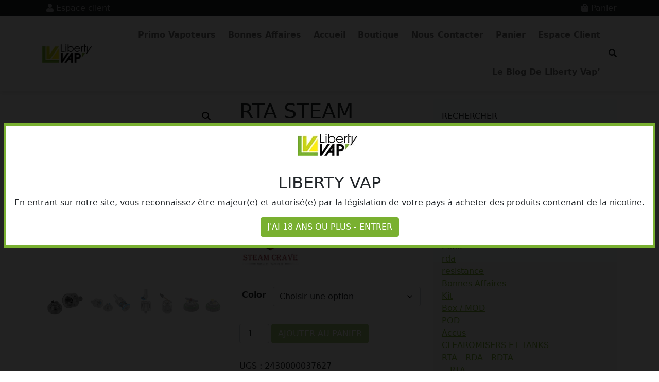

--- FILE ---
content_type: text/html; charset=UTF-8
request_url: https://libertyvap.fr/produit/rta-steam-crave-mini-robot/
body_size: 27132
content:
<!doctype html>
<html lang="fr-FR">

<head>
    <meta charset="UTF-8">
    <meta name="viewport" content="width=device-width, initial-scale=1">
    <link rel="profile" href="https://gmpg.org/xfn/11">
    <meta name="description" content="Votre boutique Liberty Vap à Bar-le-Duc. E-cigarette et e-liquides. Produits et accessoires pour cigarette électronique."/>
    <meta name="keywords" content="liberty vap, liberty, vap, libertyvap, e-cigarette, e-liquides, cigarette électronique"/>
    <meta name="author" content="Liberty Vap" />
    <meta name="copyright" content="Liberty Vap et Alox Net" />
    <!-- Favicons -->
    <link rel="apple-touch-icon" sizes="180x180" href="https://libertyvap.fr/wp-content/themes/libertyvap/img/favicon/apple-touch-icon.png">
    <link rel="icon" type="image/png" sizes="32x32" href="https://libertyvap.fr/wp-content/themes/libertyvap/img/favicon/favicon-32x32.png">
    <link rel="icon" type="image/png" sizes="16x16" href="https://libertyvap.fr/wp-content/themes/libertyvap/img/favicon/favicon-16x16.png">
    <link rel="manifest" href="https://libertyvap.fr/wp-content/themes/libertyvap/img/favicon/site.webmanifest">
    <link rel="mask-icon" href="https://libertyvap.fr/wp-content/themes/libertyvap/img/favicon/safari-pinned-tab.svg" color="#0d6efd">
    <meta name="msapplication-TileColor" content="#ffffff">
    <meta name="theme-color" content="#ffffff">
    <!-- Loads the internal WP jQuery -->
        <meta name='robots' content='index, follow, max-image-preview:large, max-snippet:-1, max-video-preview:-1' />
	<style>img:is([sizes="auto" i], [sizes^="auto," i]) { contain-intrinsic-size: 3000px 1500px }</style>
	<script type="text/javascript">
/* <![CDATA[ */
window.koko_analytics = {"url":"https:\/\/libertyvap.fr\/koko-analytics-collect.php","site_url":"https:\/\/libertyvap.fr","post_id":8504,"path":"\/produit\/rta-steam-crave-mini-robot\/","method":"cookie","use_cookie":true};
/* ]]> */
</script>

	<!-- This site is optimized with the Yoast SEO plugin v26.3 - https://yoast.com/wordpress/plugins/seo/ -->
	<title>RTA STEAM CRAVE MINI ROBOT - LIBERTY VAP</title>
	<link rel="canonical" href="https://libertyvap.fr/produit/rta-steam-crave-mini-robot/" />
	<meta property="og:locale" content="fr_FR" />
	<meta property="og:type" content="article" />
	<meta property="og:title" content="RTA STEAM CRAVE MINI ROBOT - LIBERTY VAP" />
	<meta property="og:url" content="https://libertyvap.fr/produit/rta-steam-crave-mini-robot/" />
	<meta property="og:site_name" content="LIBERTY VAP" />
	<meta property="article:publisher" content="https://www.facebook.com/LaTeamLibertyVap" />
	<meta property="article:modified_time" content="2025-11-07T16:59:44+00:00" />
	<meta property="og:image" content="https://libertyvap.fr/wp-content/uploads/2021/09/mini-robot-rta-steam-crave.jpg" />
	<meta property="og:image:width" content="800" />
	<meta property="og:image:height" content="800" />
	<meta property="og:image:type" content="image/jpeg" />
	<script type="application/ld+json" class="yoast-schema-graph">{"@context":"https://schema.org","@graph":[{"@type":"WebPage","@id":"https://libertyvap.fr/produit/rta-steam-crave-mini-robot/","url":"https://libertyvap.fr/produit/rta-steam-crave-mini-robot/","name":"RTA STEAM CRAVE MINI ROBOT - LIBERTY VAP","isPartOf":{"@id":"https://libertyvap.fr/#website"},"primaryImageOfPage":{"@id":"https://libertyvap.fr/produit/rta-steam-crave-mini-robot/#primaryimage"},"image":{"@id":"https://libertyvap.fr/produit/rta-steam-crave-mini-robot/#primaryimage"},"thumbnailUrl":"https://libertyvap.fr/wp-content/uploads/2021/09/mini-robot-rta-steam-crave.jpg","datePublished":"2021-09-04T09:08:53+00:00","dateModified":"2025-11-07T16:59:44+00:00","breadcrumb":{"@id":"https://libertyvap.fr/produit/rta-steam-crave-mini-robot/#breadcrumb"},"inLanguage":"fr-FR","potentialAction":[{"@type":"ReadAction","target":["https://libertyvap.fr/produit/rta-steam-crave-mini-robot/"]}]},{"@type":"ImageObject","inLanguage":"fr-FR","@id":"https://libertyvap.fr/produit/rta-steam-crave-mini-robot/#primaryimage","url":"https://libertyvap.fr/wp-content/uploads/2021/09/mini-robot-rta-steam-crave.jpg","contentUrl":"https://libertyvap.fr/wp-content/uploads/2021/09/mini-robot-rta-steam-crave.jpg","width":800,"height":800},{"@type":"BreadcrumbList","@id":"https://libertyvap.fr/produit/rta-steam-crave-mini-robot/#breadcrumb","itemListElement":[{"@type":"ListItem","position":1,"name":"Accueil","item":"https://libertyvap.fr/"},{"@type":"ListItem","position":2,"name":"Boutique","item":"https://libertyvap.fr/boutique/"},{"@type":"ListItem","position":3,"name":"RTA STEAM CRAVE MINI ROBOT"}]},{"@type":"WebSite","@id":"https://libertyvap.fr/#website","url":"https://libertyvap.fr/","name":"LIBERTY VAP","description":"Cigarettes éléctroniques &amp; e-liquides","publisher":{"@id":"https://libertyvap.fr/#organization"},"alternateName":"libertyvap","potentialAction":[{"@type":"SearchAction","target":{"@type":"EntryPoint","urlTemplate":"https://libertyvap.fr/?s={search_term_string}"},"query-input":{"@type":"PropertyValueSpecification","valueRequired":true,"valueName":"search_term_string"}}],"inLanguage":"fr-FR"},{"@type":"Organization","@id":"https://libertyvap.fr/#organization","name":"LIBERTY VAP","url":"https://libertyvap.fr/","logo":{"@type":"ImageObject","inLanguage":"fr-FR","@id":"https://libertyvap.fr/#/schema/logo/image/","url":"https://libertyvap.fr/wp-content/uploads/2023/08/logo.jpg","contentUrl":"https://libertyvap.fr/wp-content/uploads/2023/08/logo.jpg","width":240,"height":240,"caption":"LIBERTY VAP"},"image":{"@id":"https://libertyvap.fr/#/schema/logo/image/"},"sameAs":["https://www.facebook.com/LaTeamLibertyVap"]}]}</script>
	<!-- / Yoast SEO plugin. -->


<link rel='dns-prefetch' href='//cdn.jsdelivr.net' />
<link rel="alternate" type="application/rss+xml" title="LIBERTY VAP &raquo; Flux" href="https://libertyvap.fr/feed/" />
<link rel="alternate" type="application/rss+xml" title="LIBERTY VAP &raquo; Flux des commentaires" href="https://libertyvap.fr/comments/feed/" />
<link rel="alternate" type="application/rss+xml" title="LIBERTY VAP &raquo; RTA STEAM CRAVE MINI ROBOT Flux des commentaires" href="https://libertyvap.fr/produit/rta-steam-crave-mini-robot/feed/" />
<script type="text/javascript">
/* <![CDATA[ */
window._wpemojiSettings = {"baseUrl":"https:\/\/s.w.org\/images\/core\/emoji\/16.0.1\/72x72\/","ext":".png","svgUrl":"https:\/\/s.w.org\/images\/core\/emoji\/16.0.1\/svg\/","svgExt":".svg","source":{"concatemoji":"https:\/\/libertyvap.fr\/wp-includes\/js\/wp-emoji-release.min.js?ver=6.8.3"}};
/*! This file is auto-generated */
!function(s,n){var o,i,e;function c(e){try{var t={supportTests:e,timestamp:(new Date).valueOf()};sessionStorage.setItem(o,JSON.stringify(t))}catch(e){}}function p(e,t,n){e.clearRect(0,0,e.canvas.width,e.canvas.height),e.fillText(t,0,0);var t=new Uint32Array(e.getImageData(0,0,e.canvas.width,e.canvas.height).data),a=(e.clearRect(0,0,e.canvas.width,e.canvas.height),e.fillText(n,0,0),new Uint32Array(e.getImageData(0,0,e.canvas.width,e.canvas.height).data));return t.every(function(e,t){return e===a[t]})}function u(e,t){e.clearRect(0,0,e.canvas.width,e.canvas.height),e.fillText(t,0,0);for(var n=e.getImageData(16,16,1,1),a=0;a<n.data.length;a++)if(0!==n.data[a])return!1;return!0}function f(e,t,n,a){switch(t){case"flag":return n(e,"\ud83c\udff3\ufe0f\u200d\u26a7\ufe0f","\ud83c\udff3\ufe0f\u200b\u26a7\ufe0f")?!1:!n(e,"\ud83c\udde8\ud83c\uddf6","\ud83c\udde8\u200b\ud83c\uddf6")&&!n(e,"\ud83c\udff4\udb40\udc67\udb40\udc62\udb40\udc65\udb40\udc6e\udb40\udc67\udb40\udc7f","\ud83c\udff4\u200b\udb40\udc67\u200b\udb40\udc62\u200b\udb40\udc65\u200b\udb40\udc6e\u200b\udb40\udc67\u200b\udb40\udc7f");case"emoji":return!a(e,"\ud83e\udedf")}return!1}function g(e,t,n,a){var r="undefined"!=typeof WorkerGlobalScope&&self instanceof WorkerGlobalScope?new OffscreenCanvas(300,150):s.createElement("canvas"),o=r.getContext("2d",{willReadFrequently:!0}),i=(o.textBaseline="top",o.font="600 32px Arial",{});return e.forEach(function(e){i[e]=t(o,e,n,a)}),i}function t(e){var t=s.createElement("script");t.src=e,t.defer=!0,s.head.appendChild(t)}"undefined"!=typeof Promise&&(o="wpEmojiSettingsSupports",i=["flag","emoji"],n.supports={everything:!0,everythingExceptFlag:!0},e=new Promise(function(e){s.addEventListener("DOMContentLoaded",e,{once:!0})}),new Promise(function(t){var n=function(){try{var e=JSON.parse(sessionStorage.getItem(o));if("object"==typeof e&&"number"==typeof e.timestamp&&(new Date).valueOf()<e.timestamp+604800&&"object"==typeof e.supportTests)return e.supportTests}catch(e){}return null}();if(!n){if("undefined"!=typeof Worker&&"undefined"!=typeof OffscreenCanvas&&"undefined"!=typeof URL&&URL.createObjectURL&&"undefined"!=typeof Blob)try{var e="postMessage("+g.toString()+"("+[JSON.stringify(i),f.toString(),p.toString(),u.toString()].join(",")+"));",a=new Blob([e],{type:"text/javascript"}),r=new Worker(URL.createObjectURL(a),{name:"wpTestEmojiSupports"});return void(r.onmessage=function(e){c(n=e.data),r.terminate(),t(n)})}catch(e){}c(n=g(i,f,p,u))}t(n)}).then(function(e){for(var t in e)n.supports[t]=e[t],n.supports.everything=n.supports.everything&&n.supports[t],"flag"!==t&&(n.supports.everythingExceptFlag=n.supports.everythingExceptFlag&&n.supports[t]);n.supports.everythingExceptFlag=n.supports.everythingExceptFlag&&!n.supports.flag,n.DOMReady=!1,n.readyCallback=function(){n.DOMReady=!0}}).then(function(){return e}).then(function(){var e;n.supports.everything||(n.readyCallback(),(e=n.source||{}).concatemoji?t(e.concatemoji):e.wpemoji&&e.twemoji&&(t(e.twemoji),t(e.wpemoji)))}))}((window,document),window._wpemojiSettings);
/* ]]> */
</script>
<link rel='stylesheet' id='alma-widget-block-frontend-css' href='https://libertyvap.fr/wp-content/plugins/alma-gateway-for-woocommerce//build/alma-widget-block/alma-widget-block-view.css?ver=5.16.0' type='text/css' media='all' />
<link rel='stylesheet' id='alma-widget-block-frontend-cdn-css' href='https://cdn.jsdelivr.net/npm/@alma/widgets@4.X.X/dist/widgets.min.css?ver=4.x.x' type='text/css' media='all' />
<style id='wp-emoji-styles-inline-css' type='text/css'>

	img.wp-smiley, img.emoji {
		display: inline !important;
		border: none !important;
		box-shadow: none !important;
		height: 1em !important;
		width: 1em !important;
		margin: 0 0.07em !important;
		vertical-align: -0.1em !important;
		background: none !important;
		padding: 0 !important;
	}
</style>
<link rel='stylesheet' id='wp-block-library-css' href='https://libertyvap.fr/wp-includes/css/dist/block-library/style.min.css?ver=6.8.3' type='text/css' media='all' />
<style id='classic-theme-styles-inline-css' type='text/css'>
/*! This file is auto-generated */
.wp-block-button__link{color:#fff;background-color:#32373c;border-radius:9999px;box-shadow:none;text-decoration:none;padding:calc(.667em + 2px) calc(1.333em + 2px);font-size:1.125em}.wp-block-file__button{background:#32373c;color:#fff;text-decoration:none}
</style>
<style id='global-styles-inline-css' type='text/css'>
:root{--wp--preset--aspect-ratio--square: 1;--wp--preset--aspect-ratio--4-3: 4/3;--wp--preset--aspect-ratio--3-4: 3/4;--wp--preset--aspect-ratio--3-2: 3/2;--wp--preset--aspect-ratio--2-3: 2/3;--wp--preset--aspect-ratio--16-9: 16/9;--wp--preset--aspect-ratio--9-16: 9/16;--wp--preset--color--black: #000000;--wp--preset--color--cyan-bluish-gray: #abb8c3;--wp--preset--color--white: #ffffff;--wp--preset--color--pale-pink: #f78da7;--wp--preset--color--vivid-red: #cf2e2e;--wp--preset--color--luminous-vivid-orange: #ff6900;--wp--preset--color--luminous-vivid-amber: #fcb900;--wp--preset--color--light-green-cyan: #7bdcb5;--wp--preset--color--vivid-green-cyan: #00d084;--wp--preset--color--pale-cyan-blue: #8ed1fc;--wp--preset--color--vivid-cyan-blue: #0693e3;--wp--preset--color--vivid-purple: #9b51e0;--wp--preset--gradient--vivid-cyan-blue-to-vivid-purple: linear-gradient(135deg,rgba(6,147,227,1) 0%,rgb(155,81,224) 100%);--wp--preset--gradient--light-green-cyan-to-vivid-green-cyan: linear-gradient(135deg,rgb(122,220,180) 0%,rgb(0,208,130) 100%);--wp--preset--gradient--luminous-vivid-amber-to-luminous-vivid-orange: linear-gradient(135deg,rgba(252,185,0,1) 0%,rgba(255,105,0,1) 100%);--wp--preset--gradient--luminous-vivid-orange-to-vivid-red: linear-gradient(135deg,rgba(255,105,0,1) 0%,rgb(207,46,46) 100%);--wp--preset--gradient--very-light-gray-to-cyan-bluish-gray: linear-gradient(135deg,rgb(238,238,238) 0%,rgb(169,184,195) 100%);--wp--preset--gradient--cool-to-warm-spectrum: linear-gradient(135deg,rgb(74,234,220) 0%,rgb(151,120,209) 20%,rgb(207,42,186) 40%,rgb(238,44,130) 60%,rgb(251,105,98) 80%,rgb(254,248,76) 100%);--wp--preset--gradient--blush-light-purple: linear-gradient(135deg,rgb(255,206,236) 0%,rgb(152,150,240) 100%);--wp--preset--gradient--blush-bordeaux: linear-gradient(135deg,rgb(254,205,165) 0%,rgb(254,45,45) 50%,rgb(107,0,62) 100%);--wp--preset--gradient--luminous-dusk: linear-gradient(135deg,rgb(255,203,112) 0%,rgb(199,81,192) 50%,rgb(65,88,208) 100%);--wp--preset--gradient--pale-ocean: linear-gradient(135deg,rgb(255,245,203) 0%,rgb(182,227,212) 50%,rgb(51,167,181) 100%);--wp--preset--gradient--electric-grass: linear-gradient(135deg,rgb(202,248,128) 0%,rgb(113,206,126) 100%);--wp--preset--gradient--midnight: linear-gradient(135deg,rgb(2,3,129) 0%,rgb(40,116,252) 100%);--wp--preset--font-size--small: 13px;--wp--preset--font-size--medium: 20px;--wp--preset--font-size--large: 36px;--wp--preset--font-size--x-large: 42px;--wp--preset--spacing--20: 0.44rem;--wp--preset--spacing--30: 0.67rem;--wp--preset--spacing--40: 1rem;--wp--preset--spacing--50: 1.5rem;--wp--preset--spacing--60: 2.25rem;--wp--preset--spacing--70: 3.38rem;--wp--preset--spacing--80: 5.06rem;--wp--preset--shadow--natural: 6px 6px 9px rgba(0, 0, 0, 0.2);--wp--preset--shadow--deep: 12px 12px 50px rgba(0, 0, 0, 0.4);--wp--preset--shadow--sharp: 6px 6px 0px rgba(0, 0, 0, 0.2);--wp--preset--shadow--outlined: 6px 6px 0px -3px rgba(255, 255, 255, 1), 6px 6px rgba(0, 0, 0, 1);--wp--preset--shadow--crisp: 6px 6px 0px rgba(0, 0, 0, 1);}:where(.is-layout-flex){gap: 0.5em;}:where(.is-layout-grid){gap: 0.5em;}body .is-layout-flex{display: flex;}.is-layout-flex{flex-wrap: wrap;align-items: center;}.is-layout-flex > :is(*, div){margin: 0;}body .is-layout-grid{display: grid;}.is-layout-grid > :is(*, div){margin: 0;}:where(.wp-block-columns.is-layout-flex){gap: 2em;}:where(.wp-block-columns.is-layout-grid){gap: 2em;}:where(.wp-block-post-template.is-layout-flex){gap: 1.25em;}:where(.wp-block-post-template.is-layout-grid){gap: 1.25em;}.has-black-color{color: var(--wp--preset--color--black) !important;}.has-cyan-bluish-gray-color{color: var(--wp--preset--color--cyan-bluish-gray) !important;}.has-white-color{color: var(--wp--preset--color--white) !important;}.has-pale-pink-color{color: var(--wp--preset--color--pale-pink) !important;}.has-vivid-red-color{color: var(--wp--preset--color--vivid-red) !important;}.has-luminous-vivid-orange-color{color: var(--wp--preset--color--luminous-vivid-orange) !important;}.has-luminous-vivid-amber-color{color: var(--wp--preset--color--luminous-vivid-amber) !important;}.has-light-green-cyan-color{color: var(--wp--preset--color--light-green-cyan) !important;}.has-vivid-green-cyan-color{color: var(--wp--preset--color--vivid-green-cyan) !important;}.has-pale-cyan-blue-color{color: var(--wp--preset--color--pale-cyan-blue) !important;}.has-vivid-cyan-blue-color{color: var(--wp--preset--color--vivid-cyan-blue) !important;}.has-vivid-purple-color{color: var(--wp--preset--color--vivid-purple) !important;}.has-black-background-color{background-color: var(--wp--preset--color--black) !important;}.has-cyan-bluish-gray-background-color{background-color: var(--wp--preset--color--cyan-bluish-gray) !important;}.has-white-background-color{background-color: var(--wp--preset--color--white) !important;}.has-pale-pink-background-color{background-color: var(--wp--preset--color--pale-pink) !important;}.has-vivid-red-background-color{background-color: var(--wp--preset--color--vivid-red) !important;}.has-luminous-vivid-orange-background-color{background-color: var(--wp--preset--color--luminous-vivid-orange) !important;}.has-luminous-vivid-amber-background-color{background-color: var(--wp--preset--color--luminous-vivid-amber) !important;}.has-light-green-cyan-background-color{background-color: var(--wp--preset--color--light-green-cyan) !important;}.has-vivid-green-cyan-background-color{background-color: var(--wp--preset--color--vivid-green-cyan) !important;}.has-pale-cyan-blue-background-color{background-color: var(--wp--preset--color--pale-cyan-blue) !important;}.has-vivid-cyan-blue-background-color{background-color: var(--wp--preset--color--vivid-cyan-blue) !important;}.has-vivid-purple-background-color{background-color: var(--wp--preset--color--vivid-purple) !important;}.has-black-border-color{border-color: var(--wp--preset--color--black) !important;}.has-cyan-bluish-gray-border-color{border-color: var(--wp--preset--color--cyan-bluish-gray) !important;}.has-white-border-color{border-color: var(--wp--preset--color--white) !important;}.has-pale-pink-border-color{border-color: var(--wp--preset--color--pale-pink) !important;}.has-vivid-red-border-color{border-color: var(--wp--preset--color--vivid-red) !important;}.has-luminous-vivid-orange-border-color{border-color: var(--wp--preset--color--luminous-vivid-orange) !important;}.has-luminous-vivid-amber-border-color{border-color: var(--wp--preset--color--luminous-vivid-amber) !important;}.has-light-green-cyan-border-color{border-color: var(--wp--preset--color--light-green-cyan) !important;}.has-vivid-green-cyan-border-color{border-color: var(--wp--preset--color--vivid-green-cyan) !important;}.has-pale-cyan-blue-border-color{border-color: var(--wp--preset--color--pale-cyan-blue) !important;}.has-vivid-cyan-blue-border-color{border-color: var(--wp--preset--color--vivid-cyan-blue) !important;}.has-vivid-purple-border-color{border-color: var(--wp--preset--color--vivid-purple) !important;}.has-vivid-cyan-blue-to-vivid-purple-gradient-background{background: var(--wp--preset--gradient--vivid-cyan-blue-to-vivid-purple) !important;}.has-light-green-cyan-to-vivid-green-cyan-gradient-background{background: var(--wp--preset--gradient--light-green-cyan-to-vivid-green-cyan) !important;}.has-luminous-vivid-amber-to-luminous-vivid-orange-gradient-background{background: var(--wp--preset--gradient--luminous-vivid-amber-to-luminous-vivid-orange) !important;}.has-luminous-vivid-orange-to-vivid-red-gradient-background{background: var(--wp--preset--gradient--luminous-vivid-orange-to-vivid-red) !important;}.has-very-light-gray-to-cyan-bluish-gray-gradient-background{background: var(--wp--preset--gradient--very-light-gray-to-cyan-bluish-gray) !important;}.has-cool-to-warm-spectrum-gradient-background{background: var(--wp--preset--gradient--cool-to-warm-spectrum) !important;}.has-blush-light-purple-gradient-background{background: var(--wp--preset--gradient--blush-light-purple) !important;}.has-blush-bordeaux-gradient-background{background: var(--wp--preset--gradient--blush-bordeaux) !important;}.has-luminous-dusk-gradient-background{background: var(--wp--preset--gradient--luminous-dusk) !important;}.has-pale-ocean-gradient-background{background: var(--wp--preset--gradient--pale-ocean) !important;}.has-electric-grass-gradient-background{background: var(--wp--preset--gradient--electric-grass) !important;}.has-midnight-gradient-background{background: var(--wp--preset--gradient--midnight) !important;}.has-small-font-size{font-size: var(--wp--preset--font-size--small) !important;}.has-medium-font-size{font-size: var(--wp--preset--font-size--medium) !important;}.has-large-font-size{font-size: var(--wp--preset--font-size--large) !important;}.has-x-large-font-size{font-size: var(--wp--preset--font-size--x-large) !important;}
:where(.wp-block-post-template.is-layout-flex){gap: 1.25em;}:where(.wp-block-post-template.is-layout-grid){gap: 1.25em;}
:where(.wp-block-columns.is-layout-flex){gap: 2em;}:where(.wp-block-columns.is-layout-grid){gap: 2em;}
:root :where(.wp-block-pullquote){font-size: 1.5em;line-height: 1.6;}
</style>
<link rel='stylesheet' id='rs-plugin-settings-css' href='https://libertyvap.fr/wp-content/plugins/revslider/public/assets/css/rs6.css?ver=6.4.11' type='text/css' media='all' />
<style id='rs-plugin-settings-inline-css' type='text/css'>
#rs-demo-id {}
</style>
<link rel='stylesheet' id='photoswipe-css' href='https://libertyvap.fr/wp-content/plugins/woocommerce/assets/css/photoswipe/photoswipe.min.css?ver=10.2.1' type='text/css' media='all' />
<link rel='stylesheet' id='photoswipe-default-skin-css' href='https://libertyvap.fr/wp-content/plugins/woocommerce/assets/css/photoswipe/default-skin/default-skin.min.css?ver=10.2.1' type='text/css' media='all' />
<link rel='stylesheet' id='woocommerce-layout-css' href='https://libertyvap.fr/wp-content/plugins/woocommerce/assets/css/woocommerce-layout.css?ver=10.2.1' type='text/css' media='all' />
<link rel='stylesheet' id='woocommerce-smallscreen-css' href='https://libertyvap.fr/wp-content/plugins/woocommerce/assets/css/woocommerce-smallscreen.css?ver=10.2.1' type='text/css' media='only screen and (max-width: 768px)' />
<link rel='stylesheet' id='woocommerce-general-css' href='https://libertyvap.fr/wp-content/plugins/woocommerce/assets/css/woocommerce.css?ver=10.2.1' type='text/css' media='all' />
<style id='woocommerce-inline-inline-css' type='text/css'>
.woocommerce form .form-row .required { visibility: visible; }
</style>
<link rel='stylesheet' id='brands-styles-css' href='https://libertyvap.fr/wp-content/plugins/woocommerce/assets/css/brands.css?ver=10.2.1' type='text/css' media='all' />
<link rel='stylesheet' id='parent-style-css' href='https://libertyvap.fr/wp-content/themes/alox/style.css?ver=6.8.3' type='text/css' media='all' />
<link rel='stylesheet' id='woocommerce-css' href='https://libertyvap.fr/wp-content/themes/alox/woocommerce/css/woocommerce-style.css?ver=6.8.3' type='text/css' media='all' />
<link rel='stylesheet' id='bootscore-style-css' href='https://libertyvap.fr/wp-content/themes/libertyvap/style.css?ver=6.8.3' type='text/css' media='all' />
<link rel='stylesheet' id='fontawesome-css' href='https://libertyvap.fr/wp-content/themes/alox/css/lib/fontawesome.min.css?ver=6.8.3' type='text/css' media='all' />
<link rel='stylesheet' id='child-theme-bootstrap-css' href='https://libertyvap.fr/wp-content/themes/libertyvap/css/lib/alox-bs.css?ver=6.8.3' type='text/css' media='all' />
<link rel='stylesheet' id='slick-css' href='https://libertyvap.fr/wp-content/plugins/wpc-grouped-product/assets/slick/slick.css?ver=6.8.3' type='text/css' media='all' />
<link rel='stylesheet' id='woosg-frontend-css' href='https://libertyvap.fr/wp-content/plugins/wpc-grouped-product/assets/css/frontend.css?ver=5.2.1' type='text/css' media='all' />
<link rel='stylesheet' id='wpcdpk-css' href='https://libertyvap.fr/wp-content/plugins/wpc-product-options/assets/libs/wpcdpk/css/datepicker.css?ver=6.8.3' type='text/css' media='all' />
<link rel='stylesheet' id='wpcpo-frontend-css' href='https://libertyvap.fr/wp-content/plugins/wpc-product-options/assets/css/frontend.css?ver=6.8.3' type='text/css' media='all' />
<link rel='stylesheet' id='wp-color-picker-css' href='https://libertyvap.fr/wp-admin/css/color-picker.min.css?ver=6.8.3' type='text/css' media='all' />
<script type="text/javascript" src="https://libertyvap.fr/wp-includes/js/jquery/jquery.min.js?ver=3.7.1" id="jquery-core-js"></script>
<script type="text/javascript" src="https://libertyvap.fr/wp-includes/js/jquery/jquery-migrate.min.js?ver=3.4.1" id="jquery-migrate-js"></script>
<script type="text/javascript" src="https://libertyvap.fr/wp-content/plugins/woocommerce/assets/js/jquery-blockui/jquery.blockUI.min.js?ver=2.7.0-wc.10.2.1" id="jquery-blockui-js" defer="defer" data-wp-strategy="defer"></script>
<script type="text/javascript" id="wc-add-to-cart-js-extra">
/* <![CDATA[ */
var wc_add_to_cart_params = {"ajax_url":"\/wp-admin\/admin-ajax.php","wc_ajax_url":"\/?wc-ajax=%%endpoint%%","i18n_view_cart":"Voir le panier","cart_url":"https:\/\/libertyvap.fr\/panier\/","is_cart":"","cart_redirect_after_add":"no"};
/* ]]> */
</script>
<script type="text/javascript" src="https://libertyvap.fr/wp-content/plugins/woocommerce/assets/js/frontend/add-to-cart.min.js?ver=10.2.1" id="wc-add-to-cart-js" defer="defer" data-wp-strategy="defer"></script>
<script type="text/javascript" src="https://libertyvap.fr/wp-content/plugins/woocommerce/assets/js/zoom/jquery.zoom.min.js?ver=1.7.21-wc.10.2.1" id="zoom-js" defer="defer" data-wp-strategy="defer"></script>
<script type="text/javascript" src="https://libertyvap.fr/wp-content/plugins/woocommerce/assets/js/flexslider/jquery.flexslider.min.js?ver=2.7.2-wc.10.2.1" id="flexslider-js" defer="defer" data-wp-strategy="defer"></script>
<script type="text/javascript" src="https://libertyvap.fr/wp-content/plugins/woocommerce/assets/js/photoswipe/photoswipe.min.js?ver=4.1.1-wc.10.2.1" id="photoswipe-js" defer="defer" data-wp-strategy="defer"></script>
<script type="text/javascript" src="https://libertyvap.fr/wp-content/plugins/woocommerce/assets/js/photoswipe/photoswipe-ui-default.min.js?ver=4.1.1-wc.10.2.1" id="photoswipe-ui-default-js" defer="defer" data-wp-strategy="defer"></script>
<script type="text/javascript" id="wc-single-product-js-extra">
/* <![CDATA[ */
var wc_single_product_params = {"i18n_required_rating_text":"Veuillez s\u00e9lectionner une note","i18n_rating_options":["1\u00a0\u00e9toile sur 5","2\u00a0\u00e9toiles sur 5","3\u00a0\u00e9toiles sur 5","4\u00a0\u00e9toiles sur 5","5\u00a0\u00e9toiles sur 5"],"i18n_product_gallery_trigger_text":"Voir la galerie d\u2019images en plein \u00e9cran","review_rating_required":"yes","flexslider":{"rtl":false,"animation":"slide","smoothHeight":true,"directionNav":false,"controlNav":"thumbnails","slideshow":false,"animationSpeed":500,"animationLoop":false,"allowOneSlide":false},"zoom_enabled":"1","zoom_options":[],"photoswipe_enabled":"1","photoswipe_options":{"shareEl":false,"closeOnScroll":false,"history":false,"hideAnimationDuration":0,"showAnimationDuration":0},"flexslider_enabled":"1"};
/* ]]> */
</script>
<script type="text/javascript" src="https://libertyvap.fr/wp-content/plugins/woocommerce/assets/js/frontend/single-product.min.js?ver=10.2.1" id="wc-single-product-js" defer="defer" data-wp-strategy="defer"></script>
<script type="text/javascript" src="https://libertyvap.fr/wp-content/plugins/woocommerce/assets/js/js-cookie/js.cookie.min.js?ver=2.1.4-wc.10.2.1" id="js-cookie-js" defer="defer" data-wp-strategy="defer"></script>
<script type="text/javascript" id="woocommerce-js-extra">
/* <![CDATA[ */
var woocommerce_params = {"ajax_url":"\/wp-admin\/admin-ajax.php","wc_ajax_url":"\/?wc-ajax=%%endpoint%%","i18n_password_show":"Afficher le mot de passe","i18n_password_hide":"Masquer le mot de passe"};
/* ]]> */
</script>
<script type="text/javascript" src="https://libertyvap.fr/wp-content/plugins/woocommerce/assets/js/frontend/woocommerce.min.js?ver=10.2.1" id="woocommerce-js" defer="defer" data-wp-strategy="defer"></script>
<link rel="https://api.w.org/" href="https://libertyvap.fr/wp-json/" /><link rel="alternate" title="JSON" type="application/json" href="https://libertyvap.fr/wp-json/wp/v2/product/8504" /><link rel="EditURI" type="application/rsd+xml" title="RSD" href="https://libertyvap.fr/xmlrpc.php?rsd" />
<meta name="generator" content="WordPress 6.8.3" />
<meta name="generator" content="WooCommerce 10.2.1" />
<link rel='shortlink' href='https://libertyvap.fr/?p=8504' />
<link rel="alternate" title="oEmbed (JSON)" type="application/json+oembed" href="https://libertyvap.fr/wp-json/oembed/1.0/embed?url=https%3A%2F%2Flibertyvap.fr%2Fproduit%2Frta-steam-crave-mini-robot%2F" />
<link rel="alternate" title="oEmbed (XML)" type="text/xml+oembed" href="https://libertyvap.fr/wp-json/oembed/1.0/embed?url=https%3A%2F%2Flibertyvap.fr%2Fproduit%2Frta-steam-crave-mini-robot%2F&#038;format=xml" />
	<noscript><style>.woocommerce-product-gallery{ opacity: 1 !important; }</style></noscript>
	<meta name="generator" content="Powered by Slider Revolution 6.4.11 - responsive, Mobile-Friendly Slider Plugin for WordPress with comfortable drag and drop interface." />
<link rel="icon" href="https://libertyvap.fr/wp-content/uploads/2024/03/logo-100x100.jpg" sizes="32x32" />
<link rel="icon" href="https://libertyvap.fr/wp-content/uploads/2024/03/logo.jpg" sizes="192x192" />
<link rel="apple-touch-icon" href="https://libertyvap.fr/wp-content/uploads/2024/03/logo.jpg" />
<meta name="msapplication-TileImage" content="https://libertyvap.fr/wp-content/uploads/2024/03/logo.jpg" />
<script type="text/javascript">function setREVStartSize(e){
			//window.requestAnimationFrame(function() {				 
				window.RSIW = window.RSIW===undefined ? window.innerWidth : window.RSIW;	
				window.RSIH = window.RSIH===undefined ? window.innerHeight : window.RSIH;	
				try {								
					var pw = document.getElementById(e.c).parentNode.offsetWidth,
						newh;
					pw = pw===0 || isNaN(pw) ? window.RSIW : pw;
					e.tabw = e.tabw===undefined ? 0 : parseInt(e.tabw);
					e.thumbw = e.thumbw===undefined ? 0 : parseInt(e.thumbw);
					e.tabh = e.tabh===undefined ? 0 : parseInt(e.tabh);
					e.thumbh = e.thumbh===undefined ? 0 : parseInt(e.thumbh);
					e.tabhide = e.tabhide===undefined ? 0 : parseInt(e.tabhide);
					e.thumbhide = e.thumbhide===undefined ? 0 : parseInt(e.thumbhide);
					e.mh = e.mh===undefined || e.mh=="" || e.mh==="auto" ? 0 : parseInt(e.mh,0);		
					if(e.layout==="fullscreen" || e.l==="fullscreen") 						
						newh = Math.max(e.mh,window.RSIH);					
					else{					
						e.gw = Array.isArray(e.gw) ? e.gw : [e.gw];
						for (var i in e.rl) if (e.gw[i]===undefined || e.gw[i]===0) e.gw[i] = e.gw[i-1];					
						e.gh = e.el===undefined || e.el==="" || (Array.isArray(e.el) && e.el.length==0)? e.gh : e.el;
						e.gh = Array.isArray(e.gh) ? e.gh : [e.gh];
						for (var i in e.rl) if (e.gh[i]===undefined || e.gh[i]===0) e.gh[i] = e.gh[i-1];
											
						var nl = new Array(e.rl.length),
							ix = 0,						
							sl;					
						e.tabw = e.tabhide>=pw ? 0 : e.tabw;
						e.thumbw = e.thumbhide>=pw ? 0 : e.thumbw;
						e.tabh = e.tabhide>=pw ? 0 : e.tabh;
						e.thumbh = e.thumbhide>=pw ? 0 : e.thumbh;					
						for (var i in e.rl) nl[i] = e.rl[i]<window.RSIW ? 0 : e.rl[i];
						sl = nl[0];									
						for (var i in nl) if (sl>nl[i] && nl[i]>0) { sl = nl[i]; ix=i;}															
						var m = pw>(e.gw[ix]+e.tabw+e.thumbw) ? 1 : (pw-(e.tabw+e.thumbw)) / (e.gw[ix]);					
						newh =  (e.gh[ix] * m) + (e.tabh + e.thumbh);
					}				
					if(window.rs_init_css===undefined) window.rs_init_css = document.head.appendChild(document.createElement("style"));					
					document.getElementById(e.c).height = newh+"px";
					window.rs_init_css.innerHTML += "#"+e.c+"_wrapper { height: "+newh+"px }";				
				} catch(e){
					console.log("Failure at Presize of Slider:" + e)
				}					   
			//});
		  };</script>
</head>

<body class="wp-singular product-template-default single single-product postid-8504 wp-theme-alox wp-child-theme-libertyvap theme-alox woocommerce woocommerce-page woocommerce-no-js">

    <div id="to-top"></div>
    <div id="page" class="site">
        <header id="masthead" class="site-header">
            <div class="fixed-top">
                <div id="top-menu" class="bg-dark text-light">
                    <div class="container">
                        <div class="row justify-content-between">
                            <div class="col-auto">
                                <a class="right ms-2 order-lg-3" href="https://libertyvap.fr/espace-client/">
                                    <i class="fas fa-user"></i> Espace client
                                </a>
                            </div>
                            <div class="col-auto">
                                <a class="cart-toggler right ms-2 order-lg-3 position-relative" data-bs-toggle="offcanvas" data-bs-target="#offcanvas-cart" aria-controls="offcanvas-cart">
                                    <i class="fas fa-shopping-bag"></i> Panier
                                                                            <span class="cart-content">
                            </span>
                                                                    </a>
                            </div>
                        </div>
                    </div>
                </div>
                <nav id="nav-main" class="navbar navbar-expand-lg navbar-light">
                    <div class="backdrop-overlay"></div>
                    <div class="container">
                        <button class="navbar-toggler border-0 focus-0 py-2 ps-0" type="button" data-bs-toggle="offcanvas" data-bs-target="#offcanvas-navbar" aria-controls="offcanvas-navbar">
                            <i class="text-secondary fas fa-bars"></i>
                        </button>
                        <!-- Top Nav Search Mobile -->
                        <div class="top-nav-search-md d-lg-none ms-2">
                            <div class="dropdown">
                                <button class="btn btn-outline-secondary" type="button" id="dropdown-search" data-bs-toggle="dropdown" aria-expanded="false">
                                    <i class="fas fa-search"></i>
                                </button>
                                <div class="dropdown-search dropdown-menu position-fixed border-0 bg-light rounded-0 start-0 end-0" aria-labelledby="dropdown-search">
                                    <div class="container">
                                                                                    <div class="mb-2">
                                                <div class="top-nav-search"><div class="widget-title d-none">Catégories de produits</div><ul class="product-categories"><li class="cat-item cat-item-217"><a href="https://libertyvap.fr/categorie-produit/accessoires/">Accessoires</a></li>
<li class="cat-item cat-item-194"><a href="https://libertyvap.fr/categorie-produit/accus/">Accus</a></li>
<li class="cat-item cat-item-2746"><a href="https://libertyvap.fr/categorie-produit/bio/">bio</a></li>
<li class="cat-item cat-item-174"><a href="https://libertyvap.fr/categorie-produit/promotions/">Bonnes Affaires</a></li>
<li class="cat-item cat-item-222"><a href="https://libertyvap.fr/categorie-produit/box-mod/">Box / MOD</a></li>
<li class="cat-item cat-item-150"><a href="https://libertyvap.fr/categorie-produit/cbd/">CBD</a></li>
<li class="cat-item cat-item-920"><a href="https://libertyvap.fr/categorie-produit/chicha/">Chicha</a></li>
<li class="cat-item cat-item-51"><a href="https://libertyvap.fr/categorie-produit/clearomisers-et-tanks/">CLEAROMISERS ET TANKS</a></li>
<li class="cat-item cat-item-48"><a href="https://libertyvap.fr/categorie-produit/diy/">DIY</a></li>
<li class="cat-item cat-item-226"><a href="https://libertyvap.fr/categorie-produit/kit/">Kit</a></li>
<li class="cat-item cat-item-19"><a href="https://libertyvap.fr/categorie-produit/liquides/">Liquides</a></li>
<li class="cat-item cat-item-2253"><a href="https://libertyvap.fr/categorie-produit/marque/">Marques</a></li>
<li class="cat-item cat-item-289"><a href="https://libertyvap.fr/categorie-produit/pod/">POD</a></li>
<li class="cat-item cat-item-3515"><a href="https://libertyvap.fr/categorie-produit/primo-vapoteurs/">Primo vapoteurs</a></li>
<li class="cat-item cat-item-2348"><a href="https://libertyvap.fr/categorie-produit/puffs/">Puffs</a></li>
<li class="cat-item cat-item-2745"><a href="https://libertyvap.fr/categorie-produit/rda-2/">rda</a></li>
<li class="cat-item cat-item-2761"><a href="https://libertyvap.fr/categorie-produit/resistance/">resistance</a></li>
<li class="cat-item cat-item-349"><a href="https://libertyvap.fr/categorie-produit/resistances-et-coils/">Résistances et Coils</a></li>
<li class="cat-item cat-item-817 cat-parent current-cat-parent"><a href="https://libertyvap.fr/categorie-produit/rta-rda-rdta/">RTA - RDA - RDTA</a><ul class='children'>
<li class="cat-item cat-item-818"><a href="https://libertyvap.fr/categorie-produit/rta-rda-rdta/rda/">RDA</a></li>
<li class="cat-item cat-item-878"><a href="https://libertyvap.fr/categorie-produit/rta-rda-rdta/rdta/">RDTA</a></li>
<li class="cat-item cat-item-901 current-cat"><a href="https://libertyvap.fr/categorie-produit/rta-rda-rdta/rta/">RTA</a></li>
</ul>
</li>
</ul></div>                                            </div>
                                                                            </div>
                                </div>
                            </div>
                        </div>

                        <a class="navbar-brand d-md-none" href="https://libertyvap.fr"><img src="https://libertyvap.fr/wp-content/themes/libertyvap/img/logo/logo-min.jpg" alt="logo" class="logo sm" width=124" height="43"></a>
                        <a class="navbar-brand d-none d-md-block" href="https://libertyvap.fr"><img src="https://libertyvap.fr/wp-content/themes/libertyvap/img/logo/logo-min.jpg" alt="logo" class="logo md" width=124" height="43"></a>

                        <!-- Top Nav Widget -->
                        <div class="top-nav order-lg-1 flex-grow-1 flex-lg-grow-0 d-flex justify-content-start">
                                                    </div>


                        <div class="offcanvas offcanvas-start navbar-start border-0" tabindex="-1" data-bs-backdrop="false" id="offcanvas-navbar" aria-labelledby="offcanvas-navbarLabel">
                            <div class="offcanvas-header align-items-center bg-light text-primary cursor-pointer" data-bs-dismiss="offcanvas">
                                Fermer <i class="fas fa-chevron-right"></i>
                            </div>
                            <div class="offcanvas-body">

                                <!-- Wp Bootstrap Nav Walker -->
                                <div id="bootscore-navbar" class="bs-nav"><ul id="menu-principal" class="nav navbar-nav justify-content-end" itemscope itemtype="http://www.schema.org/SiteNavigationElement"><li  id="menu-item-18863" class="menu-item menu-item-type-taxonomy menu-item-object-product_cat menu-item-18863 nav-item"><a itemprop="url" href="https://libertyvap.fr/categorie-produit/primo-vapoteurs/" class="nav-link"><span itemprop="name">Primo vapoteurs</span></a></li>
<li  id="menu-item-6959" class="menu-item menu-item-type-custom menu-item-object-custom menu-item-6959 nav-item"><a itemprop="url" href="https://libertyvap.fr/categorie-produit/promotions/" class="nav-link"><span itemprop="name">Bonnes Affaires</span></a></li>
<li  id="menu-item-5109" class="menu-item menu-item-type-custom menu-item-object-custom menu-item-home menu-item-5109 nav-item"><a itemprop="url" href="https://libertyvap.fr/" class="nav-link"><span itemprop="name">Accueil</span></a></li>
<li  id="menu-item-172" class="menu-item menu-item-type-post_type menu-item-object-page current_page_parent menu-item-172 nav-item"><a itemprop="url" href="https://libertyvap.fr/boutique/" class="nav-link"><span itemprop="name">Boutique</span></a></li>
<li  id="menu-item-173" class="menu-item menu-item-type-post_type menu-item-object-page menu-item-173 nav-item"><a itemprop="url" href="https://libertyvap.fr/nous-contacter/" class="nav-link"><span itemprop="name">Nous contacter</span></a></li>
<li  id="menu-item-174" class="menu-item menu-item-type-post_type menu-item-object-page menu-item-174 nav-item"><a itemprop="url" href="https://libertyvap.fr/panier/" class="nav-link"><span itemprop="name">Panier</span></a></li>
<li  id="menu-item-3561" class="menu-item menu-item-type-post_type menu-item-object-page menu-item-3561 nav-item"><a itemprop="url" href="https://libertyvap.fr/espace-client/" class="nav-link"><span itemprop="name">Espace client</span></a></li>
<li  id="menu-item-17575" class="menu-item menu-item-type-post_type menu-item-object-page menu-item-17575 nav-item"><a itemprop="url" href="https://libertyvap.fr/le-blog-de-liberty-vap/" class="nav-link"><span itemprop="name">Le Blog de Liberty Vap&rsquo;</span></a></li>
</ul></div>
                            </div>
                        </div>

                        <!-- Top Nav Search lg -->
                        <div class="top-nav-search-lg d-none d-lg-block ms-2 order-lg-2">
                            <div class="dropdown">
                                <a type="button" id="dropdown-search" data-bs-toggle="dropdown" aria-expanded="false">
                                    <i class="fas fa-search ms-2"></i>
                                </a>
                                <div class="dropdown-search dropdown-menu position-fixed border-0 bg-light rounded-0 start-0 end-0" aria-labelledby="dropdown-search">
                                    <div class="container">
                                                                                    <div class="mb-2">
                                                <div class="top-nav-search"><div class="widget-title d-none">Catégories de produits</div><ul class="product-categories"><li class="cat-item cat-item-217"><a href="https://libertyvap.fr/categorie-produit/accessoires/">Accessoires</a></li>
<li class="cat-item cat-item-194"><a href="https://libertyvap.fr/categorie-produit/accus/">Accus</a></li>
<li class="cat-item cat-item-2746"><a href="https://libertyvap.fr/categorie-produit/bio/">bio</a></li>
<li class="cat-item cat-item-174"><a href="https://libertyvap.fr/categorie-produit/promotions/">Bonnes Affaires</a></li>
<li class="cat-item cat-item-222"><a href="https://libertyvap.fr/categorie-produit/box-mod/">Box / MOD</a></li>
<li class="cat-item cat-item-150"><a href="https://libertyvap.fr/categorie-produit/cbd/">CBD</a></li>
<li class="cat-item cat-item-920"><a href="https://libertyvap.fr/categorie-produit/chicha/">Chicha</a></li>
<li class="cat-item cat-item-51"><a href="https://libertyvap.fr/categorie-produit/clearomisers-et-tanks/">CLEAROMISERS ET TANKS</a></li>
<li class="cat-item cat-item-48"><a href="https://libertyvap.fr/categorie-produit/diy/">DIY</a></li>
<li class="cat-item cat-item-226"><a href="https://libertyvap.fr/categorie-produit/kit/">Kit</a></li>
<li class="cat-item cat-item-19"><a href="https://libertyvap.fr/categorie-produit/liquides/">Liquides</a></li>
<li class="cat-item cat-item-2253"><a href="https://libertyvap.fr/categorie-produit/marque/">Marques</a></li>
<li class="cat-item cat-item-289"><a href="https://libertyvap.fr/categorie-produit/pod/">POD</a></li>
<li class="cat-item cat-item-3515"><a href="https://libertyvap.fr/categorie-produit/primo-vapoteurs/">Primo vapoteurs</a></li>
<li class="cat-item cat-item-2348"><a href="https://libertyvap.fr/categorie-produit/puffs/">Puffs</a></li>
<li class="cat-item cat-item-2745"><a href="https://libertyvap.fr/categorie-produit/rda-2/">rda</a></li>
<li class="cat-item cat-item-2761"><a href="https://libertyvap.fr/categorie-produit/resistance/">resistance</a></li>
<li class="cat-item cat-item-349"><a href="https://libertyvap.fr/categorie-produit/resistances-et-coils/">Résistances et Coils</a></li>
<li class="cat-item cat-item-817 cat-parent current-cat-parent"><a href="https://libertyvap.fr/categorie-produit/rta-rda-rdta/">RTA - RDA - RDTA</a><ul class='children'>
<li class="cat-item cat-item-818"><a href="https://libertyvap.fr/categorie-produit/rta-rda-rdta/rda/">RDA</a></li>
<li class="cat-item cat-item-878"><a href="https://libertyvap.fr/categorie-produit/rta-rda-rdta/rdta/">RDTA</a></li>
<li class="cat-item cat-item-901 current-cat"><a href="https://libertyvap.fr/categorie-produit/rta-rda-rdta/rta/">RTA</a></li>
</ul>
</li>
</ul></div>                                            </div>
                                                                            </div>
                                </div>
                            </div>
                        </div>

                        <div class="offcanvas offcanvas-start border-0" tabindex="-1" data-bs-backdrop="false" id="offcanvas-user" aria-labelledby="offcanvas-userLabel">
                            <div class="offcanvas-header align-items-center bg-light text-primary cursor-pointer" data-bs-dismiss="offcanvas">
                                Fermer <i class="fas fa-chevron-right"></i>
                            </div>
                            <div class="offcanvas-body">
                                <div class="my-offcancas-account">
                                    


    
    <div id="customer_login">

        <div class="login">

            
            <p class="h2">Se connecter</p>

            <div class="card mt-3 mb-4">

                <form class="card-body" method="post">

                    
                    <p class="woocommerce-form-row woocommerce-form-row--wide form-row form-row-wide">
                        <label for="username">Identifiant ou e-mail&nbsp;<span class="required">*</span></label>
                        <input type="text" class="woocommerce-Input woocommerce-Input--text input-text form-control" name="username" id="username" autocomplete="username" value="" />                    </p>
                    <p class="woocommerce-form-row woocommerce-form-row--wide form-row form-row-wide">
                        <label for="password">Mot de passe&nbsp;<span class="required">*</span></label>
                        <input class="woocommerce-Input woocommerce-Input--text input-text form-control" type="password" name="password" id="password" autocomplete="current-password" />
                    </p>

                    
                    <p class="form-check mb-3">
                        <input name="rememberme" type="checkbox" class="form-check-input" id="rememberme" value="forever" />
                        <label class="form-check-label" for="rememberme">Se souvenir de moi</label>
                    </p>

                    <p class="form-row">
                        <input type="hidden" id="woocommerce-login-nonce" name="woocommerce-login-nonce" value="71eeedab2f" /><input type="hidden" name="_wp_http_referer" value="/produit/rta-steam-crave-mini-robot/" />                        <button type="submit" class="woocommerce-form-login__submit btn btn-outline-primary" name="login" value="Se connecter">Se connecter</button>
                    </p>
                    <p class="woocommerce-LostPassword lost_password mb-0 mt-3">
                        <a href="https://libertyvap.fr/espace-client/lost-password/">Mot de passe perdu ?</a>
                    </p>

                    
                </form>

            </div>

            
        </div>

        <div class="register">

            <p class="h2">S’inscrire</p>

            <div class="card mt-3">

                <form method="post" class="card-body" >

                        <p class="form-row form-row-first">
        <label for="reg_billing_first_name">Prénom<span class="required">*</span></label>
        <input type="text" class="input-text form-control" name="billing_first_name" id="reg_billing_first_name" value="" />
    </p>
    <p class="form-row form-row-last">
        <label for="reg_billing_last_name">Nom<span class="required">*</span></label>
        <input type="text" class="input-text form-control" name="billing_last_name" id="reg_billing_last_name" value="" />
    </p>
    <p class="form-row form-row-wide">
        <label for="reg_billing_address_1">Adresse<span class="required">*</span></label>
        <input type="text" class="input-text form-control" name="billing_address_1" id="reg_billing_address_1" value="" />
    </p>
    <p class="form-row form-row-wide">
        <label for="reg_billing_address_2">Complément d'adresse</label>
        <input type="text" class="input-text form-control" name="billing_address_2" id="reg_billing_address_2" value="" />
    </p>
    <p class="form-row form-row-first">
        <label for="reg_billing_city">Ville<span class="required">*</span></label>
        <input type="text" class="input- form-control" name="billing_city" id="reg_billing_city" value="" />
    </p>
    <p class="form-row form-row-last">
        <label for="reg_billing_postcode">Code Postal<span class="required">*</span></label>
        <input type="text" class="input-text form-control" name="billing_postcode" id="reg_billing_postcode" value="" />
    </p>
    <p class="form-row form-row-wide">
        <label for="reg_billing_phone">Tél<span class="required">*</span></label>
        <input type="text" class="input-text form-control" name="billing_phone" id="reg_billing_phone" value="" />
    </p>
    <div class="clear"></div>
    
                    
                    <p class="woocommerce-form-row woocommerce-form-row--wide form-row form-row-wide">
                        <label for="reg_email">Adresse e-mail&nbsp;<span class="required">*</span></label>
                        <input type="email" class="woocommerce-Input woocommerce-Input--text input-text form-control" name="email" id="reg_email" autocomplete="email" value="" />                    </p>

                    
                    <p class="woocommerce-form-row woocommerce-form-row--wide form-row form-row-wide mb-3">
                        <label for="reg_password">Mot de passe&nbsp;<span class="required">*</span></label>
                        <input type="password" class="woocommerce-Input woocommerce-Input--text input-text form-control" name="password" id="reg_password" autocomplete="new-password" />
                    </p>

                    
                    <wc-order-attribution-inputs></wc-order-attribution-inputs><div class="woocommerce-privacy-policy-text"><p>Vos données personnelles seront utilisées pour vous accompagner au cours de votre visite du site web, gérer l’accès à votre compte, et pour d’autres raisons décrites dans notre <a href="https://libertyvap.fr/mentions-legales/" class="woocommerce-privacy-policy-link" target="_blank">politique de confidentialité</a>.</p>
</div>
                    <p class="woocommerce-form-row form-row mb-0">
                        <input type="hidden" id="woocommerce-register-nonce" name="woocommerce-register-nonce" value="9bb84157e0" /><input type="hidden" name="_wp_http_referer" value="/produit/rta-steam-crave-mini-robot/" />                        <button type="submit" class="btn btn-outline-primary woocommerce-form-register__submit" name="register" value="S’inscrire">S’inscrire</button>
                    </p>

                    
                </form>

            </div>

        </div>

    </div>
    
    
                                </div>
                            </div>
                        </div>




                        <div class="offcanvas offcanvas-end border-0" tabindex="-1" data-bs-backdrop="false" id="offcanvas-cart" aria-labelledby="offcanvas-cartLabel">
                            <div class="offcanvas-header align-items-center bg-light text-primary cursor-pointer" data-bs-dismiss="offcanvas">
                                <i class="fas fa-chevron-left"></i> Fermer                            </div>
                            <div class="offcanvas-body p-0">
                                <div class="cart-loader bg-white position-absolute end-0 bottom-0 start-0 d-flex align-items-center justify-content-center">
                                    <div class="loader-icon ">
                                        <div class="spinner-border text-primary"></div>
                                    </div>
                                </div>

                                <div class="cart-list">
                                    <h2 class="p-3">Panier</h2>
                                    <div class="widget_shopping_cart_content">

	<p class="woocommerce-mini-cart__empty-message alert alert-info mx-3">Votre panier est vide.</p>


</div>
                                </div>
                            </div>
                        </div>



                    </div><!-- container -->

                </nav>
            </div>
        </header><!-- #masthead -->
        
<div id="content" class="site-content container py-5">
<div id="primary" class="content-area">
    
    <!-- Hook to add something nice -->
        
    <main id="main" class="site-main">
        
        <!-- Breadcrumb -->
        <nav class="breadcrumb mb-4 mt-2 bg-light py-1 px-2 rounded" itemprop="breadcrumb"><a href="https://libertyvap.fr"><i class="fas fa-home"></i></a> &nbsp;&#47;&nbsp; <a href="https://libertyvap.fr/categorie-produit/rta-rda-rdta/">RTA - RDA - RDTA</a> &nbsp;&#47;&nbsp; <a href="https://libertyvap.fr/categorie-produit/rta-rda-rdta/rta/">RTA</a> &nbsp;&#47;&nbsp; RTA STEAM CRAVE MINI ROBOT</nav>        <div class="row">
            <div class="d-block d-md-none d-lg-none d-xl-none d-xxl-none mb-3">
                <form role="search" method="get" class="searchform woocommerce-product-search" action="https://libertyvap.fr/">
                    <div class="input-group">
                        <input class="form-control" type="search" id="woocommerce-product-search-field-0" class="search-field field form-control" placeholder="Rechercher un produit..." value="" name="s" />
                        <label class="sr-only" for="woocommerce-product-search-field-0">Recherche pour :</label>
                        <input type="hidden" name="post_type" value="product" />
                        <button class="input-group-text btn btn-outline-secondary" type="submit"><i class="fas fa-search"></i></button>
                    </div>
                </form>
                <div id="catlistgo" class="text-center"><a href="#secondary" class="btn btn-primary mt-2">Liste des catégories</a></div>
            </div>
            <div class="col">
                <div class="woocommerce-notices-wrapper"></div><div id="product-8504" class="product type-product post-8504 status-publish first instock product_cat-rta product_cat-rta-rda-rdta has-post-thumbnail taxable shipping-taxable purchasable product-type-variable">

	<div class="woocommerce-product-gallery woocommerce-product-gallery--with-images woocommerce-product-gallery--columns-4 images" data-columns="4" style="opacity: 0; transition: opacity .25s ease-in-out;">
	<div class="woocommerce-product-gallery__wrapper">
		<div data-thumb="https://libertyvap.fr/wp-content/uploads/2021/09/mini-robot-rta-steam-crave-100x100.jpg" data-thumb-alt="RTA STEAM CRAVE MINI ROBOT" data-thumb-srcset="https://libertyvap.fr/wp-content/uploads/2021/09/mini-robot-rta-steam-crave-100x100.jpg 100w, https://libertyvap.fr/wp-content/uploads/2021/09/mini-robot-rta-steam-crave-300x300.jpg 300w, https://libertyvap.fr/wp-content/uploads/2021/09/mini-robot-rta-steam-crave-150x150.jpg 150w, https://libertyvap.fr/wp-content/uploads/2021/09/mini-robot-rta-steam-crave-768x768.jpg 768w, https://libertyvap.fr/wp-content/uploads/2021/09/mini-robot-rta-steam-crave-600x600.jpg 600w, https://libertyvap.fr/wp-content/uploads/2021/09/mini-robot-rta-steam-crave.jpg 800w"  data-thumb-sizes="(max-width: 100px) 100vw, 100px" class="woocommerce-product-gallery__image"><a href="https://libertyvap.fr/wp-content/uploads/2021/09/mini-robot-rta-steam-crave.jpg"><img width="600" height="600" src="https://libertyvap.fr/wp-content/uploads/2021/09/mini-robot-rta-steam-crave-600x600.jpg" class="wp-post-image" alt="RTA STEAM CRAVE MINI ROBOT" data-caption="" data-src="https://libertyvap.fr/wp-content/uploads/2021/09/mini-robot-rta-steam-crave.jpg" data-large_image="https://libertyvap.fr/wp-content/uploads/2021/09/mini-robot-rta-steam-crave.jpg" data-large_image_width="800" data-large_image_height="800" decoding="async" fetchpriority="high" srcset="https://libertyvap.fr/wp-content/uploads/2021/09/mini-robot-rta-steam-crave-600x600.jpg 600w, https://libertyvap.fr/wp-content/uploads/2021/09/mini-robot-rta-steam-crave-300x300.jpg 300w, https://libertyvap.fr/wp-content/uploads/2021/09/mini-robot-rta-steam-crave-150x150.jpg 150w, https://libertyvap.fr/wp-content/uploads/2021/09/mini-robot-rta-steam-crave-768x768.jpg 768w, https://libertyvap.fr/wp-content/uploads/2021/09/mini-robot-rta-steam-crave-100x100.jpg 100w, https://libertyvap.fr/wp-content/uploads/2021/09/mini-robot-rta-steam-crave.jpg 800w" sizes="(max-width: 600px) 100vw, 600px" /></a></div><div data-thumb="https://libertyvap.fr/wp-content/uploads/2021/09/mini-robot-rta-steam-crave-3-100x100.jpg" data-thumb-alt="RTA STEAM CRAVE MINI ROBOT – Image 2" data-thumb-srcset="https://libertyvap.fr/wp-content/uploads/2021/09/mini-robot-rta-steam-crave-3-100x100.jpg 100w, https://libertyvap.fr/wp-content/uploads/2021/09/mini-robot-rta-steam-crave-3-300x300.jpg 300w, https://libertyvap.fr/wp-content/uploads/2021/09/mini-robot-rta-steam-crave-3-150x150.jpg 150w, https://libertyvap.fr/wp-content/uploads/2021/09/mini-robot-rta-steam-crave-3-768x768.jpg 768w, https://libertyvap.fr/wp-content/uploads/2021/09/mini-robot-rta-steam-crave-3-600x600.jpg 600w, https://libertyvap.fr/wp-content/uploads/2021/09/mini-robot-rta-steam-crave-3.jpg 800w"  data-thumb-sizes="(max-width: 100px) 100vw, 100px" class="woocommerce-product-gallery__image"><a href="https://libertyvap.fr/wp-content/uploads/2021/09/mini-robot-rta-steam-crave-3.jpg"><img width="600" height="600" src="https://libertyvap.fr/wp-content/uploads/2021/09/mini-robot-rta-steam-crave-3-600x600.jpg" class="" alt="RTA STEAM CRAVE MINI ROBOT – Image 2" data-caption="" data-src="https://libertyvap.fr/wp-content/uploads/2021/09/mini-robot-rta-steam-crave-3.jpg" data-large_image="https://libertyvap.fr/wp-content/uploads/2021/09/mini-robot-rta-steam-crave-3.jpg" data-large_image_width="800" data-large_image_height="800" decoding="async" srcset="https://libertyvap.fr/wp-content/uploads/2021/09/mini-robot-rta-steam-crave-3-600x600.jpg 600w, https://libertyvap.fr/wp-content/uploads/2021/09/mini-robot-rta-steam-crave-3-300x300.jpg 300w, https://libertyvap.fr/wp-content/uploads/2021/09/mini-robot-rta-steam-crave-3-150x150.jpg 150w, https://libertyvap.fr/wp-content/uploads/2021/09/mini-robot-rta-steam-crave-3-768x768.jpg 768w, https://libertyvap.fr/wp-content/uploads/2021/09/mini-robot-rta-steam-crave-3-100x100.jpg 100w, https://libertyvap.fr/wp-content/uploads/2021/09/mini-robot-rta-steam-crave-3.jpg 800w" sizes="(max-width: 600px) 100vw, 600px" /></a></div><div data-thumb="https://libertyvap.fr/wp-content/uploads/2021/09/mini-robot-rta-steam-crave-2-100x100.jpg" data-thumb-alt="RTA STEAM CRAVE MINI ROBOT – Image 3" data-thumb-srcset="https://libertyvap.fr/wp-content/uploads/2021/09/mini-robot-rta-steam-crave-2-100x100.jpg 100w, https://libertyvap.fr/wp-content/uploads/2021/09/mini-robot-rta-steam-crave-2-300x300.jpg 300w, https://libertyvap.fr/wp-content/uploads/2021/09/mini-robot-rta-steam-crave-2-150x150.jpg 150w, https://libertyvap.fr/wp-content/uploads/2021/09/mini-robot-rta-steam-crave-2-768x768.jpg 768w, https://libertyvap.fr/wp-content/uploads/2021/09/mini-robot-rta-steam-crave-2-600x600.jpg 600w, https://libertyvap.fr/wp-content/uploads/2021/09/mini-robot-rta-steam-crave-2.jpg 800w"  data-thumb-sizes="(max-width: 100px) 100vw, 100px" class="woocommerce-product-gallery__image"><a href="https://libertyvap.fr/wp-content/uploads/2021/09/mini-robot-rta-steam-crave-2.jpg"><img width="600" height="600" src="https://libertyvap.fr/wp-content/uploads/2021/09/mini-robot-rta-steam-crave-2-600x600.jpg" class="" alt="RTA STEAM CRAVE MINI ROBOT – Image 3" data-caption="" data-src="https://libertyvap.fr/wp-content/uploads/2021/09/mini-robot-rta-steam-crave-2.jpg" data-large_image="https://libertyvap.fr/wp-content/uploads/2021/09/mini-robot-rta-steam-crave-2.jpg" data-large_image_width="800" data-large_image_height="800" decoding="async" srcset="https://libertyvap.fr/wp-content/uploads/2021/09/mini-robot-rta-steam-crave-2-600x600.jpg 600w, https://libertyvap.fr/wp-content/uploads/2021/09/mini-robot-rta-steam-crave-2-300x300.jpg 300w, https://libertyvap.fr/wp-content/uploads/2021/09/mini-robot-rta-steam-crave-2-150x150.jpg 150w, https://libertyvap.fr/wp-content/uploads/2021/09/mini-robot-rta-steam-crave-2-768x768.jpg 768w, https://libertyvap.fr/wp-content/uploads/2021/09/mini-robot-rta-steam-crave-2-100x100.jpg 100w, https://libertyvap.fr/wp-content/uploads/2021/09/mini-robot-rta-steam-crave-2.jpg 800w" sizes="(max-width: 600px) 100vw, 600px" /></a></div><div data-thumb="https://libertyvap.fr/wp-content/uploads/2021/09/mini-robot-rta-steam-crave-1-100x100.jpg" data-thumb-alt="RTA STEAM CRAVE MINI ROBOT – Image 4" data-thumb-srcset="https://libertyvap.fr/wp-content/uploads/2021/09/mini-robot-rta-steam-crave-1-100x100.jpg 100w, https://libertyvap.fr/wp-content/uploads/2021/09/mini-robot-rta-steam-crave-1-300x300.jpg 300w, https://libertyvap.fr/wp-content/uploads/2021/09/mini-robot-rta-steam-crave-1-150x150.jpg 150w, https://libertyvap.fr/wp-content/uploads/2021/09/mini-robot-rta-steam-crave-1-768x768.jpg 768w, https://libertyvap.fr/wp-content/uploads/2021/09/mini-robot-rta-steam-crave-1-600x600.jpg 600w, https://libertyvap.fr/wp-content/uploads/2021/09/mini-robot-rta-steam-crave-1.jpg 800w"  data-thumb-sizes="(max-width: 100px) 100vw, 100px" class="woocommerce-product-gallery__image"><a href="https://libertyvap.fr/wp-content/uploads/2021/09/mini-robot-rta-steam-crave-1.jpg"><img width="600" height="600" src="https://libertyvap.fr/wp-content/uploads/2021/09/mini-robot-rta-steam-crave-1-600x600.jpg" class="" alt="RTA STEAM CRAVE MINI ROBOT – Image 4" data-caption="" data-src="https://libertyvap.fr/wp-content/uploads/2021/09/mini-robot-rta-steam-crave-1.jpg" data-large_image="https://libertyvap.fr/wp-content/uploads/2021/09/mini-robot-rta-steam-crave-1.jpg" data-large_image_width="800" data-large_image_height="800" decoding="async" loading="lazy" srcset="https://libertyvap.fr/wp-content/uploads/2021/09/mini-robot-rta-steam-crave-1-600x600.jpg 600w, https://libertyvap.fr/wp-content/uploads/2021/09/mini-robot-rta-steam-crave-1-300x300.jpg 300w, https://libertyvap.fr/wp-content/uploads/2021/09/mini-robot-rta-steam-crave-1-150x150.jpg 150w, https://libertyvap.fr/wp-content/uploads/2021/09/mini-robot-rta-steam-crave-1-768x768.jpg 768w, https://libertyvap.fr/wp-content/uploads/2021/09/mini-robot-rta-steam-crave-1-100x100.jpg 100w, https://libertyvap.fr/wp-content/uploads/2021/09/mini-robot-rta-steam-crave-1.jpg 800w" sizes="auto, (max-width: 600px) 100vw, 600px" /></a></div>	</div>
</div>

	<div class="summary entry-summary">
		<h1 class="product_title entry-title">RTA STEAM CRAVE MINI ROBOT</h1><p class="price"><span class="woocommerce-Price-amount amount"><bdi>34.90<span class="woocommerce-Price-currencySymbol">&euro;</span></bdi></span></p>
<div class="woocommerce-product-details__short-description">
	<p><img class="alignnone wp-image-8135" src="https://libertyvap.fr/wp-content/uploads/2021/08/Steam-Crave-logo-300x300.jpeg" alt="" width="120" height="120" /></p>
</div>

<form class="variations_form cart" action="https://libertyvap.fr/produit/rta-steam-crave-mini-robot/" method="post" enctype='multipart/form-data' data-product_id="8504" data-product_variations="[{&quot;attributes&quot;:{&quot;attribute_pa_color&quot;:&quot;acier&quot;},&quot;availability_html&quot;:&quot;&lt;p class=\&quot;stock out-of-stock\&quot;&gt;Rupture de stock&lt;\/p&gt;\n&quot;,&quot;backorders_allowed&quot;:false,&quot;dimensions&quot;:{&quot;length&quot;:&quot;8&quot;,&quot;width&quot;:&quot;7&quot;,&quot;height&quot;:&quot;7&quot;},&quot;dimensions_html&quot;:&quot;8 &amp;times; 7 &amp;times; 7 cm&quot;,&quot;display_price&quot;:34.9,&quot;display_regular_price&quot;:34.9,&quot;image&quot;:{&quot;title&quot;:&quot;mini-robot-rta-steam-crave&quot;,&quot;caption&quot;:&quot;&quot;,&quot;url&quot;:&quot;https:\/\/libertyvap.fr\/wp-content\/uploads\/2021\/09\/mini-robot-rta-steam-crave.jpg&quot;,&quot;alt&quot;:&quot;mini-robot-rta-steam-crave&quot;,&quot;src&quot;:&quot;https:\/\/libertyvap.fr\/wp-content\/uploads\/2021\/09\/mini-robot-rta-steam-crave-600x600.jpg&quot;,&quot;srcset&quot;:&quot;https:\/\/libertyvap.fr\/wp-content\/uploads\/2021\/09\/mini-robot-rta-steam-crave-600x600.jpg 600w, https:\/\/libertyvap.fr\/wp-content\/uploads\/2021\/09\/mini-robot-rta-steam-crave-300x300.jpg 300w, https:\/\/libertyvap.fr\/wp-content\/uploads\/2021\/09\/mini-robot-rta-steam-crave-150x150.jpg 150w, https:\/\/libertyvap.fr\/wp-content\/uploads\/2021\/09\/mini-robot-rta-steam-crave-768x768.jpg 768w, https:\/\/libertyvap.fr\/wp-content\/uploads\/2021\/09\/mini-robot-rta-steam-crave-100x100.jpg 100w, https:\/\/libertyvap.fr\/wp-content\/uploads\/2021\/09\/mini-robot-rta-steam-crave.jpg 800w&quot;,&quot;sizes&quot;:&quot;(max-width: 600px) 100vw, 600px&quot;,&quot;full_src&quot;:&quot;https:\/\/libertyvap.fr\/wp-content\/uploads\/2021\/09\/mini-robot-rta-steam-crave.jpg&quot;,&quot;full_src_w&quot;:800,&quot;full_src_h&quot;:800,&quot;gallery_thumbnail_src&quot;:&quot;https:\/\/libertyvap.fr\/wp-content\/uploads\/2021\/09\/mini-robot-rta-steam-crave-100x100.jpg&quot;,&quot;gallery_thumbnail_src_w&quot;:100,&quot;gallery_thumbnail_src_h&quot;:100,&quot;thumb_src&quot;:&quot;https:\/\/libertyvap.fr\/wp-content\/uploads\/2021\/09\/mini-robot-rta-steam-crave-300x300.jpg&quot;,&quot;thumb_src_w&quot;:300,&quot;thumb_src_h&quot;:300,&quot;src_w&quot;:600,&quot;src_h&quot;:600},&quot;image_id&quot;:8510,&quot;is_downloadable&quot;:false,&quot;is_in_stock&quot;:false,&quot;is_purchasable&quot;:true,&quot;is_sold_individually&quot;:&quot;no&quot;,&quot;is_virtual&quot;:false,&quot;max_qty&quot;:&quot;&quot;,&quot;min_qty&quot;:1,&quot;price_html&quot;:&quot;&quot;,&quot;sku&quot;:&quot;6973274291211&quot;,&quot;variation_description&quot;:&quot;&quot;,&quot;variation_id&quot;:8505,&quot;variation_is_active&quot;:true,&quot;variation_is_visible&quot;:true,&quot;weight&quot;:&quot;0.134&quot;,&quot;weight_html&quot;:&quot;0.134 kg&quot;,&quot;woosg_image&quot;:&quot;&lt;img width=\&quot;300\&quot; height=\&quot;300\&quot; src=\&quot;https:\/\/libertyvap.fr\/wp-content\/uploads\/2021\/09\/mini-robot-rta-steam-crave-300x300.jpg\&quot; class=\&quot;attachment-woocommerce_thumbnail size-woocommerce_thumbnail\&quot; alt=\&quot;\&quot; decoding=\&quot;async\&quot; loading=\&quot;lazy\&quot; srcset=\&quot;https:\/\/libertyvap.fr\/wp-content\/uploads\/2021\/09\/mini-robot-rta-steam-crave-300x300.jpg 300w, https:\/\/libertyvap.fr\/wp-content\/uploads\/2021\/09\/mini-robot-rta-steam-crave-150x150.jpg 150w, https:\/\/libertyvap.fr\/wp-content\/uploads\/2021\/09\/mini-robot-rta-steam-crave-768x768.jpg 768w, https:\/\/libertyvap.fr\/wp-content\/uploads\/2021\/09\/mini-robot-rta-steam-crave-600x600.jpg 600w, https:\/\/libertyvap.fr\/wp-content\/uploads\/2021\/09\/mini-robot-rta-steam-crave-100x100.jpg 100w, https:\/\/libertyvap.fr\/wp-content\/uploads\/2021\/09\/mini-robot-rta-steam-crave.jpg 800w\&quot; sizes=\&quot;auto, (max-width: 300px) 100vw, 300px\&quot; \/&gt;&quot;},{&quot;attributes&quot;:{&quot;attribute_pa_color&quot;:&quot;noir&quot;},&quot;availability_html&quot;:&quot;&lt;p class=\&quot;stock in-stock\&quot;&gt;Plus que 1 en stock&lt;\/p&gt;\n&quot;,&quot;backorders_allowed&quot;:false,&quot;dimensions&quot;:{&quot;length&quot;:&quot;8&quot;,&quot;width&quot;:&quot;7&quot;,&quot;height&quot;:&quot;7&quot;},&quot;dimensions_html&quot;:&quot;8 &amp;times; 7 &amp;times; 7 cm&quot;,&quot;display_price&quot;:34.9,&quot;display_regular_price&quot;:34.9,&quot;image&quot;:{&quot;title&quot;:&quot;mini-robot-rta-steam-crave&quot;,&quot;caption&quot;:&quot;&quot;,&quot;url&quot;:&quot;https:\/\/libertyvap.fr\/wp-content\/uploads\/2021\/09\/mini-robot-rta-steam-crave.jpg&quot;,&quot;alt&quot;:&quot;mini-robot-rta-steam-crave&quot;,&quot;src&quot;:&quot;https:\/\/libertyvap.fr\/wp-content\/uploads\/2021\/09\/mini-robot-rta-steam-crave-600x600.jpg&quot;,&quot;srcset&quot;:&quot;https:\/\/libertyvap.fr\/wp-content\/uploads\/2021\/09\/mini-robot-rta-steam-crave-600x600.jpg 600w, https:\/\/libertyvap.fr\/wp-content\/uploads\/2021\/09\/mini-robot-rta-steam-crave-300x300.jpg 300w, https:\/\/libertyvap.fr\/wp-content\/uploads\/2021\/09\/mini-robot-rta-steam-crave-150x150.jpg 150w, https:\/\/libertyvap.fr\/wp-content\/uploads\/2021\/09\/mini-robot-rta-steam-crave-768x768.jpg 768w, https:\/\/libertyvap.fr\/wp-content\/uploads\/2021\/09\/mini-robot-rta-steam-crave-100x100.jpg 100w, https:\/\/libertyvap.fr\/wp-content\/uploads\/2021\/09\/mini-robot-rta-steam-crave.jpg 800w&quot;,&quot;sizes&quot;:&quot;(max-width: 600px) 100vw, 600px&quot;,&quot;full_src&quot;:&quot;https:\/\/libertyvap.fr\/wp-content\/uploads\/2021\/09\/mini-robot-rta-steam-crave.jpg&quot;,&quot;full_src_w&quot;:800,&quot;full_src_h&quot;:800,&quot;gallery_thumbnail_src&quot;:&quot;https:\/\/libertyvap.fr\/wp-content\/uploads\/2021\/09\/mini-robot-rta-steam-crave-100x100.jpg&quot;,&quot;gallery_thumbnail_src_w&quot;:100,&quot;gallery_thumbnail_src_h&quot;:100,&quot;thumb_src&quot;:&quot;https:\/\/libertyvap.fr\/wp-content\/uploads\/2021\/09\/mini-robot-rta-steam-crave-300x300.jpg&quot;,&quot;thumb_src_w&quot;:300,&quot;thumb_src_h&quot;:300,&quot;src_w&quot;:600,&quot;src_h&quot;:600},&quot;image_id&quot;:8510,&quot;is_downloadable&quot;:false,&quot;is_in_stock&quot;:true,&quot;is_purchasable&quot;:true,&quot;is_sold_individually&quot;:&quot;no&quot;,&quot;is_virtual&quot;:false,&quot;max_qty&quot;:1,&quot;min_qty&quot;:1,&quot;price_html&quot;:&quot;&quot;,&quot;sku&quot;:&quot;6973274291228&quot;,&quot;variation_description&quot;:&quot;&quot;,&quot;variation_id&quot;:8506,&quot;variation_is_active&quot;:true,&quot;variation_is_visible&quot;:true,&quot;weight&quot;:&quot;0.134&quot;,&quot;weight_html&quot;:&quot;0.134 kg&quot;,&quot;woosg_image&quot;:&quot;&lt;img width=\&quot;300\&quot; height=\&quot;300\&quot; src=\&quot;https:\/\/libertyvap.fr\/wp-content\/uploads\/2021\/09\/mini-robot-rta-steam-crave-300x300.jpg\&quot; class=\&quot;attachment-woocommerce_thumbnail size-woocommerce_thumbnail\&quot; alt=\&quot;\&quot; decoding=\&quot;async\&quot; loading=\&quot;lazy\&quot; srcset=\&quot;https:\/\/libertyvap.fr\/wp-content\/uploads\/2021\/09\/mini-robot-rta-steam-crave-300x300.jpg 300w, https:\/\/libertyvap.fr\/wp-content\/uploads\/2021\/09\/mini-robot-rta-steam-crave-150x150.jpg 150w, https:\/\/libertyvap.fr\/wp-content\/uploads\/2021\/09\/mini-robot-rta-steam-crave-768x768.jpg 768w, https:\/\/libertyvap.fr\/wp-content\/uploads\/2021\/09\/mini-robot-rta-steam-crave-600x600.jpg 600w, https:\/\/libertyvap.fr\/wp-content\/uploads\/2021\/09\/mini-robot-rta-steam-crave-100x100.jpg 100w, https:\/\/libertyvap.fr\/wp-content\/uploads\/2021\/09\/mini-robot-rta-steam-crave.jpg 800w\&quot; sizes=\&quot;auto, (max-width: 300px) 100vw, 300px\&quot; \/&gt;&quot;}]">
	
			<table class="variations" cellspacing="0" role="presentation">
			<tbody>
									<tr>
						<th class="label"><label for="pa_color">Color</label></th>
						<td class="value">
							<select id="pa_color" class="" name="attribute_pa_color" data-attribute_name="attribute_pa_color" data-show_option_none="yes"><option value="">Choisir une option</option><option value="acier" >Acier</option><option value="noir" >Black</option></select><a class="reset_variations" href="#" aria-label="Effacer les options">Effacer</a>						</td>
					</tr>
							</tbody>
		</table>
		<div class="reset_variations_alert screen-reader-text" role="alert" aria-live="polite" aria-relevant="all"></div>
		
		<div class="single_variation_wrap">
			<div class="woocommerce-variation single_variation" role="alert" aria-relevant="additions"></div><div class="woocommerce-variation-add-to-cart variations_button">
	
		<div class="quantity">
				<label class="screen-reader-text" for="quantity_69192d8c7a773">quantité de RTA STEAM CRAVE MINI ROBOT</label>
		<input
			type="number"
			id="quantity_69192d8c7a773"
			class="input-text qty text form-control ms-auto ms-lg-0"
			step="1"
			min="1"
			max=""
			name="quantity"
			value="1"
			title="Qty"
			size="4"
			placeholder=""
			inputmode="numeric" />
			</div>
	
	<button type="submit" class="single_add_to_cart_button btn btn-primary">Ajouter au panier</button>

	
	<input type="hidden" name="add-to-cart" value="8504" />
	<input type="hidden" name="product_id" value="8504" />
	<input type="hidden" name="variation_id" class="variation_id" value="0" />
</div>
		</div>
	
	</form>

<div class="product_meta">

	
	
		<span class="sku_wrapper">UGS : <span class="sku">2430000037627</span></span>

	
	<span class="posted_in">Catégories : <a href="https://libertyvap.fr/categorie-produit/rta-rda-rdta/rta/" rel="tag">RTA</a>, <a href="https://libertyvap.fr/categorie-produit/rta-rda-rdta/" rel="tag">RTA - RDA - RDTA</a></span>
	
	
</div>
	</div>

	
	<div class="woocommerce-tabs wc-tabs-wrapper">
		<ul class="tabs wc-tabs" role="tablist">
							<li role="presentation" class="description_tab" id="tab-title-description">
					<a href="#tab-description" role="tab" aria-controls="tab-description">
						Description					</a>
				</li>
							<li role="presentation" class="additional_information_tab" id="tab-title-additional_information">
					<a href="#tab-additional_information" role="tab" aria-controls="tab-additional_information">
						Informations complémentaires					</a>
				</li>
							<li role="presentation" class="reviews_tab" id="tab-title-reviews">
					<a href="#tab-reviews" role="tab" aria-controls="tab-reviews">
						Avis (0)					</a>
				</li>
					</ul>
					<div class="woocommerce-Tabs-panel woocommerce-Tabs-panel--description panel entry-content wc-tab" id="tab-description" role="tabpanel" aria-labelledby="tab-title-description">
				
	<h2>Description</h2>

<p>Steam Crave livre un atomiseur aussi spectaculaire que performant !</p>
<p>Avec un diamètre de 23 mm, le Mini Robot RTA brille par son aspect pratique : les vapoteurs nomades apprécieront.</p>
<p>Equipé d&rsquo;un pyrex Bulb de 3 ml, le Mini Robot RTA de Steam Crave renferme un deck très bien pensé qui autorise la mise en place d&rsquo;un simple coil. Les deux vis présentes sur le plateau de montage assurent un maintien parfait.</p>
<p>Doté d&rsquo;un remplissage top-fill, le Mini Robot RTA se démarque de la concurrence en s&rsquo;accompagnant de pin d&rsquo;airflow. Conçus pour gérer le flux d&rsquo;air, ces pièces métalliques s&rsquo;insèrent sur le haut du RTA ! Steam Crave fait preuve d&rsquo;imagination et offre un système aussi ludique qu&rsquo;efficace.</p>
<p>Livré en kit :</p>
<p>1 Mini Robot RTA<br />
1 pyrex straight 2 ml<br />
1 drip-tip delrin<br />
2 pins d&rsquo;airflow 0.8 mm<br />
2 pins d&rsquo;airflow 1.6 mm<br />
1 set de pièces de rechange<br />
1 manuel d&rsquo;utilisation</p>
			</div>
					<div class="woocommerce-Tabs-panel woocommerce-Tabs-panel--additional_information panel entry-content wc-tab" id="tab-additional_information" role="tabpanel" aria-labelledby="tab-title-additional_information">
				
	<h2>Informations complémentaires</h2>

<table class="woocommerce-product-attributes shop_attributes" aria-label="Détails du produit">
			<tr class="woocommerce-product-attributes-item woocommerce-product-attributes-item--weight">
			<th class="woocommerce-product-attributes-item__label" scope="row">Poids</th>
			<td class="woocommerce-product-attributes-item__value">0.134 kg</td>
		</tr>
			<tr class="woocommerce-product-attributes-item woocommerce-product-attributes-item--dimensions">
			<th class="woocommerce-product-attributes-item__label" scope="row">Dimensions</th>
			<td class="woocommerce-product-attributes-item__value">8 &times; 7 &times; 7 cm</td>
		</tr>
			<tr class="woocommerce-product-attributes-item woocommerce-product-attributes-item--attribute_pa_marque">
			<th class="woocommerce-product-attributes-item__label" scope="row">Marque</th>
			<td class="woocommerce-product-attributes-item__value"><p>STEAMCRAVE</p>
</td>
		</tr>
			<tr class="woocommerce-product-attributes-item woocommerce-product-attributes-item--attribute_pa_provenance">
			<th class="woocommerce-product-attributes-item__label" scope="row">Provenance</th>
			<td class="woocommerce-product-attributes-item__value"><p>USA</p>
</td>
		</tr>
			<tr class="woocommerce-product-attributes-item woocommerce-product-attributes-item--attribute_pa_inhalation">
			<th class="woocommerce-product-attributes-item__label" scope="row">Inhalation</th>
			<td class="woocommerce-product-attributes-item__value"><p>Indirect (MTL)</p>
</td>
		</tr>
			<tr class="woocommerce-product-attributes-item woocommerce-product-attributes-item--attribute_pa_type-de-montage">
			<th class="woocommerce-product-attributes-item__label" scope="row">Type de montage</th>
			<td class="woocommerce-product-attributes-item__value"><p>Simple coil</p>
</td>
		</tr>
			<tr class="woocommerce-product-attributes-item woocommerce-product-attributes-item--attribute_pa_remplissage">
			<th class="woocommerce-product-attributes-item__label" scope="row">Remplissage</th>
			<td class="woocommerce-product-attributes-item__value"><p>Par le haut</p>
</td>
		</tr>
			<tr class="woocommerce-product-attributes-item woocommerce-product-attributes-item--attribute_pa_bottom-feeder">
			<th class="woocommerce-product-attributes-item__label" scope="row">Bottom Feeder</th>
			<td class="woocommerce-product-attributes-item__value"><p>Non</p>
</td>
		</tr>
			<tr class="woocommerce-product-attributes-item woocommerce-product-attributes-item--attribute_pa_contenance">
			<th class="woocommerce-product-attributes-item__label" scope="row">Contenance</th>
			<td class="woocommerce-product-attributes-item__value"><p>3 ml</p>
</td>
		</tr>
			<tr class="woocommerce-product-attributes-item woocommerce-product-attributes-item--attribute_pa_airflow-reglable">
			<th class="woocommerce-product-attributes-item__label" scope="row">Airflow réglable</th>
			<td class="woocommerce-product-attributes-item__value"><p>Oui</p>
</td>
		</tr>
			<tr class="woocommerce-product-attributes-item woocommerce-product-attributes-item--attribute_pa_drip-tip">
			<th class="woocommerce-product-attributes-item__label" scope="row">Drip tip</th>
			<td class="woocommerce-product-attributes-item__value"><p>510</p>
</td>
		</tr>
			<tr class="woocommerce-product-attributes-item woocommerce-product-attributes-item--attribute_pa_diametre">
			<th class="woocommerce-product-attributes-item__label" scope="row">Diamètre en mm</th>
			<td class="woocommerce-product-attributes-item__value"><p>23</p>
</td>
		</tr>
	</table>
			</div>
					<div class="woocommerce-Tabs-panel woocommerce-Tabs-panel--reviews panel entry-content wc-tab" id="tab-reviews" role="tabpanel" aria-labelledby="tab-title-reviews">
				<div id="reviews" class="woocommerce-Reviews">
	<div id="comments">
		<h2 class="woocommerce-Reviews-title">
			Avis		</h2>

					<p class="woocommerce-noreviews">Il n’y a pas encore d’avis.</p>
			</div>

			<p class="woocommerce-verification-required">Seuls les clients connectés ayant acheté ce produit ont la possibilité de laisser un avis.</p>
	
	<div class="clear"></div>
</div>
			</div>
		
			</div>


	<section class="related products">

					<h2 class="relatedprod">Produits similaires</h2>
				
		
<div class="row"><!-- End in loop-end.php -->

			
					
<div class="col-6 col-lg-4 col-xxl-3 mb-4">
    <div class="card h-100 d-flex text-center product type-product post-17237 status-publish first instock product_cat-rta-rda-rdta product_cat-rda product_tag-23-5mm product_tag-dripper product_tag-oumier product_tag-rda product_tag-single-coil product_tag-wasp-nano-pro has-post-thumbnail taxable shipping-taxable purchasable product-type-variable">
        <a href="https://libertyvap.fr/produit/rda-oumier-wasp-nano-rda-pro/" class="woocommerce-LoopProduct-link woocommerce-loop-product__link"><img width="300" height="300" src="https://libertyvap.fr/wp-content/uploads/2023/06/wasp-nano-rda-pro-oumier-300x300.webp" class="attachment-woocommerce_thumbnail size-woocommerce_thumbnail" alt="RDA OUMIER WASP NANO RDA PRO" decoding="async" loading="lazy" srcset="https://libertyvap.fr/wp-content/uploads/2023/06/wasp-nano-rda-pro-oumier-300x300.webp 300w, https://libertyvap.fr/wp-content/uploads/2023/06/wasp-nano-rda-pro-oumier-150x150.webp 150w, https://libertyvap.fr/wp-content/uploads/2023/06/wasp-nano-rda-pro-oumier-100x100.webp 100w, https://libertyvap.fr/wp-content/uploads/2023/06/wasp-nano-rda-pro-oumier.webp 600w" sizes="auto, (max-width: 300px) 100vw, 300px" />    <div class="card-body d-flex flex-column">    
        <h2 class="woocommerce-loop-product__title">RDA OUMIER WASP NANO RDA PRO</h2>
	<div class="price mb-3"><span class="woocommerce-Price-amount amount"><bdi>22.90<span class="woocommerce-Price-currencySymbol">&euro;</span></bdi></span></div>
</a><div class="add-to-cart-container mt-auto"><a href="https://libertyvap.fr/produit/rda-oumier-wasp-nano-rda-pro/" data-quantity="1" class="add_to_cart_button product_type_variable single_add_to_cart_button btn btn-primary btn-sm " data-product_id="17237" data-product_sku="2430000050701" aria-label="Sélectionner les options pour &ldquo;RDA OUMIER WASP NANO RDA PRO&rdquo;" rel="nofollow"> <i class="fas fa-shopping-basket"></i> Ajouter</a></div>        </div>
    </div>
</div>

			
					
<div class="col-6 col-lg-4 col-xxl-3 mb-4">
    <div class="card h-100 d-flex text-center product type-product post-23141 status-publish instock product_cat-marque product_cat-vaperz-cloud product_cat-rta-rda-rdta product_cat-rta product_tag-dead-rabbit product_tag-hellvape product_tag-reconstructible product_tag-rta product_tag-v3 has-post-thumbnail taxable shipping-taxable purchasable product-type-variable">
        <a href="https://libertyvap.fr/produit/atomiseur-reconstructible-osiris-rta-30mm-par-vaperz-cloud/" class="woocommerce-LoopProduct-link woocommerce-loop-product__link"><img width="300" height="300" src="https://libertyvap.fr/wp-content/uploads/2024/11/osiris-rta-30mm-pyrex-osiris-rta-30mm-vaperz-cloud-tout-300x300.webp" class="attachment-woocommerce_thumbnail size-woocommerce_thumbnail" alt="Atomiseur reconstructible Osiris RTA 30mm" decoding="async" loading="lazy" srcset="https://libertyvap.fr/wp-content/uploads/2024/11/osiris-rta-30mm-pyrex-osiris-rta-30mm-vaperz-cloud-tout-300x300.webp 300w, https://libertyvap.fr/wp-content/uploads/2024/11/osiris-rta-30mm-pyrex-osiris-rta-30mm-vaperz-cloud-tout-150x150.webp 150w, https://libertyvap.fr/wp-content/uploads/2024/11/osiris-rta-30mm-pyrex-osiris-rta-30mm-vaperz-cloud-tout-100x100.webp 100w, https://libertyvap.fr/wp-content/uploads/2024/11/osiris-rta-30mm-pyrex-osiris-rta-30mm-vaperz-cloud-tout.webp 600w" sizes="auto, (max-width: 300px) 100vw, 300px" />    <div class="card-body d-flex flex-column">    
        <h2 class="woocommerce-loop-product__title">RTA Osiris 30mm par Vaperz Cloud</h2>
	<div class="price mb-3"><span class="woocommerce-Price-amount amount"><bdi>54.90<span class="woocommerce-Price-currencySymbol">&euro;</span></bdi></span></div>
</a><div class="add-to-cart-container mt-auto"><a href="https://libertyvap.fr/produit/atomiseur-reconstructible-osiris-rta-30mm-par-vaperz-cloud/" data-quantity="1" class="add_to_cart_button product_type_variable single_add_to_cart_button btn btn-primary btn-sm " data-product_id="23141" data-product_sku="2430000059612" aria-label="Sélectionner les options pour &ldquo;RTA Osiris 30mm par Vaperz Cloud&rdquo;" rel="nofollow"> <i class="fas fa-shopping-basket"></i> Ajouter</a></div>        </div>
    </div>
</div>

			
					
<div class="col-6 col-lg-4 col-xxl-3 mb-4">
    <div class="card h-100 d-flex text-center product type-product post-18789 status-publish instock product_cat-marque product_cat-hell-vape product_cat-rta-rda-rdta product_cat-rta product_tag-coil product_tag-dead-rabbit product_tag-dl product_tag-hellvape product_tag-reconstructible product_tag-rta product_tag-single-coil has-post-thumbnail taxable shipping-taxable purchasable product-type-variable">
        <a href="https://libertyvap.fr/produit/rta-hellvape-dead-rabbit-solo/" class="woocommerce-LoopProduct-link woocommerce-loop-product__link"><img width="300" height="280" src="https://libertyvap.fr/wp-content/uploads/2023/11/dead-rabbit-solo-rta-hellvape.jpg-TOUT-300x280.jpg" class="attachment-woocommerce_thumbnail size-woocommerce_thumbnail" alt="RTA - HELLVAPE DEAD RABBIT SOLO" decoding="async" loading="lazy" />    <div class="card-body d-flex flex-column">    
        <h2 class="woocommerce-loop-product__title">RTA &#8211; HELLVAPE DEAD RABBIT SOLO</h2>
	<div class="price mb-3"><span class="woocommerce-Price-amount amount"><bdi>32.90<span class="woocommerce-Price-currencySymbol">&euro;</span></bdi></span></div>
</a><div class="add-to-cart-container mt-auto"><a href="https://libertyvap.fr/produit/rta-hellvape-dead-rabbit-solo/" data-quantity="1" class="add_to_cart_button product_type_variable single_add_to_cart_button btn btn-primary btn-sm " data-product_id="18789" data-product_sku="2430000053054" aria-label="Sélectionner les options pour &ldquo;RTA - HELLVAPE DEAD RABBIT SOLO&rdquo;" rel="nofollow"> <i class="fas fa-shopping-basket"></i> Ajouter</a></div>        </div>
    </div>
</div>

			
					
<div class="col-6 col-lg-4 col-xxl-3 mb-4">
    <div class="card h-100 d-flex text-center product type-product post-20252 status-publish last instock product_cat-marque product_cat-wotofo-marque product_cat-rta-rda-rdta product_cat-rta product_tag-hybride product_tag-mesh product_tag-profile product_tag-profile-x product_tag-reconstructible product_tag-rta product_tag-single-coil product_tag-wotofo has-post-thumbnail taxable shipping-taxable purchasable product-type-simple">
        <a href="https://libertyvap.fr/produit/profile-x-pyrex-de-remplacement-par-wotofo/" class="woocommerce-LoopProduct-link woocommerce-loop-product__link"><img width="300" height="300" src="https://libertyvap.fr/wp-content/uploads/2024/02/verre-profile-x-rta-wotofo-300x300.png" class="attachment-woocommerce_thumbnail size-woocommerce_thumbnail" alt="Profile X pyrex de remplacement" decoding="async" loading="lazy" srcset="https://libertyvap.fr/wp-content/uploads/2024/02/verre-profile-x-rta-wotofo-300x300.png 300w, https://libertyvap.fr/wp-content/uploads/2024/02/verre-profile-x-rta-wotofo-150x150.png 150w, https://libertyvap.fr/wp-content/uploads/2024/02/verre-profile-x-rta-wotofo-768x768.png 768w, https://libertyvap.fr/wp-content/uploads/2024/02/verre-profile-x-rta-wotofo-600x600.png 600w, https://libertyvap.fr/wp-content/uploads/2024/02/verre-profile-x-rta-wotofo-100x100.png 100w, https://libertyvap.fr/wp-content/uploads/2024/02/verre-profile-x-rta-wotofo.png 800w" sizes="auto, (max-width: 300px) 100vw, 300px" />    <div class="card-body d-flex flex-column">    
        <h2 class="woocommerce-loop-product__title">Profile X pyrex de remplacement par Wotofo</h2>
	<div class="price mb-3"><span class="woocommerce-Price-amount amount"><bdi>4.90<span class="woocommerce-Price-currencySymbol">&euro;</span></bdi></span></div>
</a><div class="add-to-cart-container mt-auto"><a href="/produit/rta-steam-crave-mini-robot/?add-to-cart=20252" data-quantity="1" class="add_to_cart_button product_type_simple single_add_to_cart_button btn btn-primary btn-sm ajax_add_to_cart" data-product_id="20252" data-product_sku="6975222038664" aria-label="Ajouter au panier : &ldquo;Profile X pyrex de remplacement par Wotofo&rdquo;" rel="nofollow" data-success_message="« Profile X pyrex de remplacement par Wotofo » a été ajouté à votre panier" role="button"> <i class="fas fa-shopping-basket"></i> Ajouter</a></div>        </div>
    </div>
</div>

			
		</div><!-- row in loop-start.php -->

	</section>
	</div>

            </div>
            <!-- sidebar -->
            <div class="col-md-4 col-xxl-3 mt-4 mt-md-0">
	<aside id="secondary" class="widget-area">
		<section id="woocommerce_product_search-2" class="widget woocommerce widget_product_search card card-body mb-4 bg-light border-0"><h2 class="widget-title card-title border-bottom py-2">Rechercher</h2><form role="search" method="get" class="searchform woocommerce-product-search" action="https://libertyvap.fr/">
    <div class="input-group">
        <input class="form-control" type="search" id="woocommerce-product-search-field-0" class="search-field field form-control" placeholder="Rechercher un produit..." value="" name="s" />
        <label class="sr-only" for="woocommerce-product-search-field-0">Recherche pour :</label>
        <input type="hidden" name="post_type" value="product" />
    
            <button class="input-group-text btn btn-outline-secondary" type="submit"><i class="fas fa-search"></i></button>
     
    </div>
</form>
</section><section id="woocommerce_product_categories-2" class="widget woocommerce widget_product_categories card card-body mb-4 bg-light border-0"><h2 class="widget-title card-title border-bottom py-2">Catégories de produits</h2><ul class="product-categories"><li class="cat-item cat-item-3515"><a href="https://libertyvap.fr/categorie-produit/primo-vapoteurs/">Primo vapoteurs</a></li>
<li class="cat-item cat-item-2253"><a href="https://libertyvap.fr/categorie-produit/marque/">Marques</a></li>
<li class="cat-item cat-item-2746"><a href="https://libertyvap.fr/categorie-produit/bio/">bio</a></li>
<li class="cat-item cat-item-2348"><a href="https://libertyvap.fr/categorie-produit/puffs/">Puffs</a></li>
<li class="cat-item cat-item-2745"><a href="https://libertyvap.fr/categorie-produit/rda-2/">rda</a></li>
<li class="cat-item cat-item-2761"><a href="https://libertyvap.fr/categorie-produit/resistance/">resistance</a></li>
<li class="cat-item cat-item-174"><a href="https://libertyvap.fr/categorie-produit/promotions/">Bonnes Affaires</a></li>
<li class="cat-item cat-item-226"><a href="https://libertyvap.fr/categorie-produit/kit/">Kit</a></li>
<li class="cat-item cat-item-222"><a href="https://libertyvap.fr/categorie-produit/box-mod/">Box / MOD</a></li>
<li class="cat-item cat-item-289"><a href="https://libertyvap.fr/categorie-produit/pod/">POD</a></li>
<li class="cat-item cat-item-194"><a href="https://libertyvap.fr/categorie-produit/accus/">Accus</a></li>
<li class="cat-item cat-item-51"><a href="https://libertyvap.fr/categorie-produit/clearomisers-et-tanks/">CLEAROMISERS ET TANKS</a></li>
<li class="cat-item cat-item-817 cat-parent current-cat-parent"><a href="https://libertyvap.fr/categorie-produit/rta-rda-rdta/">RTA - RDA - RDTA</a><ul class='children'>
<li class="cat-item cat-item-901 current-cat"><a href="https://libertyvap.fr/categorie-produit/rta-rda-rdta/rta/">RTA</a></li>
<li class="cat-item cat-item-818"><a href="https://libertyvap.fr/categorie-produit/rta-rda-rdta/rda/">RDA</a></li>
<li class="cat-item cat-item-878"><a href="https://libertyvap.fr/categorie-produit/rta-rda-rdta/rdta/">RDTA</a></li>
</ul>
</li>
<li class="cat-item cat-item-349"><a href="https://libertyvap.fr/categorie-produit/resistances-et-coils/">Résistances et Coils</a></li>
<li class="cat-item cat-item-19"><a href="https://libertyvap.fr/categorie-produit/liquides/">Liquides</a></li>
<li class="cat-item cat-item-48"><a href="https://libertyvap.fr/categorie-produit/diy/">DIY</a></li>
<li class="cat-item cat-item-150"><a href="https://libertyvap.fr/categorie-produit/cbd/">CBD</a></li>
<li class="cat-item cat-item-920"><a href="https://libertyvap.fr/categorie-produit/chicha/">Chicha</a></li>
<li class="cat-item cat-item-217"><a href="https://libertyvap.fr/categorie-produit/accessoires/">Accessoires</a></li>
</ul></section>	</aside>
	<!-- #secondary -->
</div>            <!-- row -->
        </div>
    </main><!-- #main -->
</div><!-- #primary -->
    </div><!-- #content -->
            <div id="age-verification">
                <div class="content"><img
                            src="https://libertyvap.fr/wp-content/themes/libertyvap/img/logo/logo-min.jpg"
                            alt="logo" class="logo md" width=124" height="43">
                    <hr>
                    <h2 class="d-none d-md-block">Liberty Vap</h2>
                    <p class="d-none d-md-block">En entrant sur notre site, vous reconnaissez être majeur(e) et autorisé(e) par la législation de
                        votre pays à acheter des produits contenant de la nicotine.</p>
                    <small class="d-block d-md-none">En entrant sur notre site, vous reconnaissez être majeur(e) et autorisé(e) par la législation de
                        votre pays à acheter des produits contenant de la nicotine.</small>
                    <!--<h4 class="mt-2">Votre date de naissance</h4>
                    <p class="birthdate-error"></p>
                    <form class="mb-3">
                        <fieldset >
                            <label>
                                <input id="day" name="day" type="text" placeholder="JJ" class="form-control">
                            </label>
                            <label>
                                <input id="month" name="month" type="text" placeholder="MM" class="form-control">
                            </label>
                            <label>
                                <input id="year" name="year" type="text" placeholder="AAAA" class="form-control">
                            </label>
                        </fieldset>
                        <input id="birthDate-submit" type="submit" value="Entrer" class="btn btn-primary">
                    </form>-->
                    <button id="age-verification-button" class="btn btn-primary">J'ai 18 ans ou plus - Entrer</button>
                </div>
            </div>
            <script>


                document.addEventListener("DOMContentLoaded", ()=>{
                   const ageButton = document.getElementById("age-verification-button");
                   if(ageButton){
                       ageButton.addEventListener("click", (event)=>{
                           const formData = new FormData();
                           formData.append("age-verification", 1);
                           fetch("/wp-content/plugins/age-verification/ajax/ajax.php", {
                               method: "post",
                               body: formData
                           }).then(function (response) {
                               return response.ok ? response.json() : Promise.reject(response);
                           }).then(function (data) {
                               document.getElementById("age-verification")?.remove();
                           }).catch(function (error) {
                               console.warn(error);
                           });
                       });
                   }
                   else{
                       document.getElementById("age-verification")?.remove();
                   }
                });


                /*
                document.addEventListener("DOMContentLoaded", function () {
                    const ageVerificationPopup = document.getElementById("age-verification"),
                        birthDateError = ageVerificationPopup.querySelector(".birthdate-error"),
                        form = ageVerificationPopup.querySelector("form"), day = form.querySelector("#day"),
                        month = form.querySelector("#month"), year = form.querySelector("#year"),
                        birthDateSubmit = form.querySelector("#birthDate-submit");
                    form.addEventListener("submit", function (e) {
                        let error = false;
                        let message = "";
                        if (!day.value || !month.value || !year.value) {
                            message = "Veuillez remplir correctement votre date de naissance.";
                            error = true;
                        }
                        if (error) {
                            birthDateError.innerHTML = message;
                        } else {
                            let today = new Date();
                            if (!(day.value.match(/^[0-9]{2}$/) && day.value > 0 && day.value <= 31)) {
                                message += "Jour incorrect. ";
                                error = true;
                            }
                            if (!(month.value.match(/^[0-9]{2}$/) && month.value > 0 && month.value <= 12)) {
                                message += "Mois incorrect. ";
                                error = true;
                            }
                            if (!(year.value.match(/^[0-9]{4}$/) && day.value > 0 && day.value <= today.getFullYear())) {
                                message += "Année incorrecte. ";
                                error = true;
                            }
                            if (error) {
                                birthDateError.innerHTML = message;
                            } else {
                                let birthDate = new Date(year.value, (month.value[0] === "0" ? month.value[1] : month.value) - 1, day.value);
                                let age = today.getFullYear() - birthDate.getFullYear();
                                let _month = today.getMonth() - birthDate.getMonth();
                                if (_month < 0 || (_month === 0 && today.getDate() < birthDate.getDate())) {
                                    age--;
                                }
                                if (age < 18) {
                                    message = "Vous n'avez pas l'age légal requis pour entrer sur ce site.";
                                    error = true;
                                }
                                if (error) {
                                    birthDateError.innerHTML = message;
                                    birthDateSubmit.disabled = true;
                                    const formData = new FormData();
                                    formData.append("age-verification", 2);
                                    fetch("wp-content/plugins/age-verification/ajax/ajax.php", {
                                        method: "post",
                                        body: formData
                                    }).then(function (response) {
                                        return response.ok ? response.json() : Promise.reject(response);
                                    }).then(function (data) {
                                    }).catch(function (error) {
                                        console.warn(error);
                                    });
                                } else {
                                    const formData = new FormData();
                                    formData.append("age-verification", 1);
                                    fetch("/wp-content/plugins/age-verification/ajax/ajax.php", {
                                        method: "post",
                                        body: formData
                                    }).then(function (response) {
                                        return response.ok ? response.json() : Promise.reject(response);
                                    }).then(function (data) {
                                        ageVerificationPopup.remove();
                                    }).catch(function (error) {
                                        console.warn(error);
                                    });
                                }
                            }
                        }
                        e.preventDefault();
                    });
                });
                 */
</script>                <style>
            #age-verification {
                display: flex;
                justify-content: center;
                align-items: center;
                position: fixed;
                top: 0;
                right: 0;
                bottom: 0;
                left: 0;
                background-color: #000d;
                z-index: 9999;
            }

            #age-verification > .content {
                display: flex;
                flex-direction: column;
                justify-content: center;
                align-items: center;
                background-color: #fff;
                padding: 1rem;
                text-align: center;
                border: 5px solid var(--bs-primary);
            }
            #age-verification fieldset {
                display: flex;
                justify-content: space-evenly;
            }
            #age-verification small {
                font-size: 0.75rem;
            }
            #age-verification > .content > .birthdate-error {
                color: #f00;
            }
            label {
                margin: 0 0.25rem 1rem 0.25rem;
            }        </style>        <footer>
    <div class="bootscore-footer bg-light pt-5 pb-3">
        <div class="container">
            <!-- Top Footer Widget -->
            <div class="row">
                <div class="col-md-6 offset-md-3 text-center">
                    <noscript class="ninja-forms-noscript-message">
	Remarque : JavaScript est requis pour ce contenu.</noscript>
<div id="nf-form-2-cont" class="nf-form-cont" aria-live="polite" aria-labelledby="nf-form-title-2" aria-describedby="nf-form-errors-2" role="form">

    <div class="nf-loading-spinner"></div>

</div>
        <!-- That data is being printed as a workaround to page builders reordering the order of the scripts loaded-->
        <script>var formDisplay=1;var nfForms=nfForms||[];var form=[];form.id='2';form.settings={"objectType":"Form Setting","editActive":true,"title":"Inscription Newsletter","show_title":1,"allow_public_link":0,"embed_form":"","clear_complete":1,"hide_complete":1,"default_label_pos":"above","wrapper_class":"","element_class":"","key":"","add_submit":0,"changeEmailErrorMsg":"Veuillez saisir une adresse de messagerie valide. Ex\u00a0: jean.dupont@gmail.com","changeDateErrorMsg":"Veuillez saisir une date valide\u00a0!","confirmFieldErrorMsg":"Ces champs doivent correspondre\u00a0!","fieldNumberNumMinError":"Erreur de nombre min.","fieldNumberNumMaxError":"Erreur de nombre max.","fieldNumberIncrementBy":"Veuillez incr\u00e9menter par ","formErrorsCorrectErrors":"Veuillez corriger les erreurs avant d\u2019envoyer ce formulaire.","validateRequiredField":"Ce champ est obligatoire.","honeypotHoneypotError":"Erreur Honeypot","fieldsMarkedRequired":"Les champs marqu\u00e9s d\u2019un <span class=\"ninja-forms-req-symbol\">*<\/span> sont obligatoires","currency":"","repeatable_fieldsets":"","unique_field_error":"Un formulaire avec cette valeur a d\u00e9j\u00e0 \u00e9t\u00e9 envoy\u00e9.","logged_in":false,"not_logged_in_msg":"","sub_limit_msg":"Le formulaire a atteint sa limite d\u2019entr\u00e9es.","calculations":[],"formContentData":["email_1641385173305","submit_1641385174659"],"drawerDisabled":false,"ninjaForms":"Ninja Forms","fieldTextareaRTEInsertLink":"Ins\u00e9rer un lien","fieldTextareaRTEInsertMedia":"Ins\u00e9rer un m\u00e9dia","fieldTextareaRTESelectAFile":"S\u00e9lectionnez un fichier","formHoneypot":"Si vous \u00eates un \u00eatre humain et que vous voyez ce champ, veuillez le laisser vide.","fileUploadOldCodeFileUploadInProgress":"T\u00e9l\u00e9versement du fichier en cours.","fileUploadOldCodeFileUpload":"T\u00c9L\u00c9VERSEMENT DE FICHIER","currencySymbol":"&#36;","thousands_sep":"\u00a0","decimal_point":",","siteLocale":"fr_FR","dateFormat":"m\/d\/Y","startOfWeek":"1","of":"sur","previousMonth":"Mois pr\u00e9c\u00e9dent","nextMonth":"Mois suivant","months":["Janvier","F\u00e9vrier","Mars","Avril","Mai","Juin","Juillet","Ao\u00fbt","Septembre","Octobre","Novembre","D\u00e9cembre"],"monthsShort":["Jan","F\u00e9v","Mar","Avr","Mai","Juin","Juil","Ao\u00fb","Sep","Oct","Nov","D\u00e9c"],"weekdays":["Dimanche","Lundi","Mardi","Mercredi","Jeudi","Vendredi","Samedi"],"weekdaysShort":["Dim","Lun","Mar","Mer","Jeu","Ven","Sam"],"weekdaysMin":["Di","Lu","Ma","Me","Je","Ve","Sa"],"recaptchaConsentMissing":"reCaptcha validation couldn&#039;t load.","recaptchaMissingCookie":"reCaptcha v3 validation couldn&#039;t load the cookie needed to submit the form.","recaptchaConsentEvent":"Accept reCaptcha cookies before sending the form.","currency_symbol":"","beforeForm":"","beforeFields":"","afterFields":"","afterForm":""};form.fields=[{"objectType":"Field","objectDomain":"fields","editActive":false,"order":1,"idAttribute":"id","type":"email","label":"E-mail","key":"email_1641385173305","label_pos":"above","required":1,"default":"","placeholder":"Veuillez entrer votre adresse email","container_class":"five-sixths first","element_class":"","admin_label":"","help_text":"","custom_name_attribute":"email","personally_identifiable":1,"value":"","drawerDisabled":false,"id":8,"beforeField":"","afterField":"","parentType":"email","element_templates":["email","input"],"old_classname":"","wrap_template":"wrap"},{"objectType":"Field","objectDomain":"fields","editActive":false,"order":2,"idAttribute":"id","type":"submit","label":"Envoyer","processing_label":"En cours de traitement","container_class":"one-sixth second","element_class":"","key":"submit_1641385174659","drawerDisabled":false,"id":9,"beforeField":"","afterField":"","value":"","label_pos":"above","parentType":"textbox","element_templates":["submit","button","input"],"old_classname":"","wrap_template":"wrap-no-label"}];nfForms.push(form);</script>
                        </div>
            </div>
            <div class="row">
                <!-- Footer 1 Widget -->
                <div class="col-md-6 col-lg-3">
                    <h3>à propos de Liberty Vap</h3>
                    <p>Vos experts en cigarette électronique</p>
                    <p>C’est depuis juillet 2013 que notre entreprise individuelle vous propose de nombreux produits
                        pour vos cigarettes électroniques.
                    </p>
                </div>
                <!-- Footer 2 Widget -->
                <div class="col-md-6 col-lg-3">
                    <h3>Menu principal</h3>
                    <ul>
                        <li><a href="https://libertyvap.fr/">Accueil</a></li>
                        <li><a href="https://libertyvap.fr/boutique/">Boutique</a></li>
                        <li><a href="https://libertyvap.fr/nous-contacter/">Nous contacter</a></li>
                        <li><a href="https://libertyvap.fr/panier/">Panier</a></li>
                        <li><a href="https://libertyvap.fr/espace-client/">Espace client</a></li>
                    </ul>
                </div>
                <!-- Footer 3 Widget -->
                <div class="col-md-6 col-lg-3">
                    <h3>Liens utiles</h3>
                    <ul>
                        <li><a href="https://libertyvap.fr/mentions-legales/">Retour et garantie</a></li>
                        <li><a href="https://libertyvap.fr/mentions-legales/">Confidentialité</a></li>
                        <li><a href="https://libertyvap.fr/mentions-legales/">CGV - CGU</a></li>
                        <li><a href="https://libertyvap.fr/mentions-legales/">Mentions légales</a></li>
                    </ul>
                </div>
                <!-- Footer 4 Widget -->
                <div class="col-md-6 col-lg-3">
                    <h3>Nous contacter</h3>
                    <p>
                        <b>Liberty Vap</b><br>
                        49 Boulevard de la Rochelle<br>
                        55000 Bar-le-Duc
                    </p>
                    <p>
                        <i class="fas fa-phone-alt"></i> 09 86 79 72 04<br>
                        <i class="fas fa-envelope"></i> libertyvapmarket@gmail.com
                    </p>
                </div>
                <!-- Footer Widgets End -->
            </div>
        </div>
    </div>
    <div class="credits">
        <div class="container">
            <div class="row py-3">
                <div class="col-12 text-center">
                    <small class="mb-3 d-block">&copy;&nbsp;2025 LIBERTY VAP - Cigarettes éléctroniques &amp; e-liquides | Tous droits réservés</small>
                    <hr>
                </div>
                <div class="col-12 text-center alox-credit">
                    <p>Créé avec <i class="far fa-heart"></i> par <a href="https://alox.co" title="Alox & Co - Agence Web & Communication numérique">Alox & Co</a></p>
                    <p>
                        <a href="https://aloxnet.com" title="Alox Net - Marketing & Communication">Alox Net</a> -
                        <a href="https://aloxweb.com" title="Alox Web - Création & Développement Web">Alox Web</a> -
                        <a href="https://aloxdesign.com" title="Alox Design - Graphisme & Design">Alox Design</a> -
                        <a href="https://aloxapps.com" title="Alox Apps - Applications web & mobile">Alox Apps</a> -
                        <a href="https://aloxcloud.com" title="Alox Cloud - Hébergement web & Services cloud">Alox Cloud</a>
                    </p>
                </div>
            </div>
        </div>
    </div>
</footer>

<div class="top-button">
    <a href="#to-top" class="btn btn-primary shadow"><i class="fas fa-chevron-up"></i></a>
</div>

</div><!-- #page -->

<script type="speculationrules">
{"prefetch":[{"source":"document","where":{"and":[{"href_matches":"\/*"},{"not":{"href_matches":["\/wp-*.php","\/wp-admin\/*","\/wp-content\/uploads\/*","\/wp-content\/*","\/wp-content\/plugins\/*","\/wp-content\/themes\/libertyvap\/*","\/wp-content\/themes\/alox\/*","\/*\\?(.+)"]}},{"not":{"selector_matches":"a[rel~=\"nofollow\"]"}},{"not":{"selector_matches":".no-prefetch, .no-prefetch a"}}]},"eagerness":"conservative"}]}
</script>

<!-- Koko Analytics v2.0.19 - https://www.kokoanalytics.com/ -->
<script type="text/javascript">
/* <![CDATA[ */
!function(){var e=window,r="koko_analytics";function t(t){t.m=e[r].use_cookie?"c":e[r].method[0],navigator.sendBeacon(e[r].url,new URLSearchParams(t))}e[r].request=t,e[r].trackPageview=function(){if("prerender"!=document.visibilityState&&!/bot|crawl|spider|seo|lighthouse|facebookexternalhit|preview/i.test(navigator.userAgent)){var i=0==document.referrer.indexOf(e[r].site_url)?"":document.referrer;t({pa:e[r].path,po:e[r].post_id,r:i})}},e.addEventListener("load",function(){e[r].trackPageview()})}();
/* ]]> */
</script>

<script type="text/javascript" charset="UTF-8">
    jQuery(function($) {

        $('form.cart').on('submit', function(e) {
            e.preventDefault();

            var form = $(this);
            form.block({
                message: null,
                overlayCSS: {
                    background: '#fff',
                    opacity: 0.6
                }
            });

            var formData = new FormData(form[0]);
            formData.append('add-to-cart', form.find('[name=add-to-cart]').val());

            // Ajax action.
            $.ajax({
                url: wc_add_to_cart_params.wc_ajax_url.toString().replace('%%endpoint%%', 'ace_add_to_cart'),
                data: formData,
                type: 'POST',
                processData: false,
                contentType: false,
                complete: function(response) {
                    response = response.responseJSON;

                    if (!response) {
                        return;
                    }

                    if (response.error && response.product_url) {
                        window.location = response.product_url;
                        return;
                    }

                    // Redirect to cart option
                    if (wc_add_to_cart_params.cart_redirect_after_add === 'yes') {
                        window.location = wc_add_to_cart_params.cart_url;
                        return;
                    }

                    var $thisbutton = form.find('.single_add_to_cart_button'); //

                    // Trigger event so themes can refresh other areas.
                    $(document.body).trigger('added_to_cart', [response.fragments, response.cart_hash, $thisbutton]);

                    // Remove existing notices
                    $('.woocommerce-error, .woocommerce-message, .woocommerce-info').remove();

                    // Add new notices
                    form.closest('.product').before(response.fragments.notices_html)

                    form.unblock();
                }
            });
        });
    });

</script><script type="application/ld+json">{"@context":"https:\/\/schema.org\/","@graph":[{"@context":"https:\/\/schema.org\/","@type":"BreadcrumbList","itemListElement":[{"@type":"ListItem","position":1,"item":{"name":"Accueil","@id":"https:\/\/libertyvap.fr"}},{"@type":"ListItem","position":2,"item":{"name":"RTA - RDA - RDTA","@id":"https:\/\/libertyvap.fr\/categorie-produit\/rta-rda-rdta\/"}},{"@type":"ListItem","position":3,"item":{"name":"RTA","@id":"https:\/\/libertyvap.fr\/categorie-produit\/rta-rda-rdta\/rta\/"}},{"@type":"ListItem","position":4,"item":{"name":"RTA STEAM CRAVE MINI ROBOT","@id":"https:\/\/libertyvap.fr\/produit\/rta-steam-crave-mini-robot\/"}}]},{"@context":"https:\/\/schema.org\/","@type":"Product","@id":"https:\/\/libertyvap.fr\/produit\/rta-steam-crave-mini-robot\/#product","name":"RTA STEAM CRAVE MINI ROBOT","url":"https:\/\/libertyvap.fr\/produit\/rta-steam-crave-mini-robot\/","description":"","image":"https:\/\/libertyvap.fr\/wp-content\/uploads\/2021\/09\/mini-robot-rta-steam-crave.jpg","sku":"2430000037627","offers":[{"@type":"Offer","priceSpecification":[{"@type":"UnitPriceSpecification","price":"34.90","priceCurrency":"EUR","valueAddedTaxIncluded":true,"validThrough":"2026-12-31"}],"priceValidUntil":"2026-12-31","availability":"http:\/\/schema.org\/InStock","url":"https:\/\/libertyvap.fr\/produit\/rta-steam-crave-mini-robot\/","seller":{"@type":"Organization","name":"LIBERTY VAP","url":"https:\/\/libertyvap.fr"}}]}]}</script>
<div id="photoswipe-fullscreen-dialog" class="pswp" tabindex="-1" role="dialog" aria-modal="true" aria-hidden="true" aria-label="Image plein écran">
	<div class="pswp__bg"></div>
	<div class="pswp__scroll-wrap">
		<div class="pswp__container">
			<div class="pswp__item"></div>
			<div class="pswp__item"></div>
			<div class="pswp__item"></div>
		</div>
		<div class="pswp__ui pswp__ui--hidden">
			<div class="pswp__top-bar">
				<div class="pswp__counter"></div>
				<button class="pswp__button pswp__button--zoom" aria-label="Zoomer/Dézoomer"></button>
				<button class="pswp__button pswp__button--fs" aria-label="Basculer en plein écran"></button>
				<button class="pswp__button pswp__button--share" aria-label="Partagez"></button>
				<button class="pswp__button pswp__button--close" aria-label="Fermer (Echap)"></button>
				<div class="pswp__preloader">
					<div class="pswp__preloader__icn">
						<div class="pswp__preloader__cut">
							<div class="pswp__preloader__donut"></div>
						</div>
					</div>
				</div>
			</div>
			<div class="pswp__share-modal pswp__share-modal--hidden pswp__single-tap">
				<div class="pswp__share-tooltip"></div>
			</div>
			<button class="pswp__button pswp__button--arrow--left" aria-label="Précédent (flèche  gauche)"></button>
			<button class="pswp__button pswp__button--arrow--right" aria-label="Suivant (flèche droite)"></button>
			<div class="pswp__caption">
				<div class="pswp__caption__center"></div>
			</div>
		</div>
	</div>
</div>
	<script type='text/javascript'>
		(function () {
			var c = document.body.className;
			c = c.replace(/woocommerce-no-js/, 'woocommerce-js');
			document.body.className = c;
		})();
	</script>
	<script type="text/template" id="tmpl-variation-template">
	<div class="woocommerce-variation-description">{{{ data.variation.variation_description }}}</div>
	<div class="woocommerce-variation-price">{{{ data.variation.price_html }}}</div>
	<div class="woocommerce-variation-availability">{{{ data.variation.availability_html }}}</div>
</script>
<script type="text/template" id="tmpl-unavailable-variation-template">
	<p role="alert">Désolé, ce produit n&rsquo;est pas disponible. Veuillez choisir une combinaison différente.</p>
</script>
<link rel='stylesheet' id='wc-blocks-style-css' href='https://libertyvap.fr/wp-content/plugins/woocommerce/assets/client/blocks/wc-blocks.css?ver=wc-10.2.1' type='text/css' media='all' />
<link rel='stylesheet' id='dashicons-css' href='https://libertyvap.fr/wp-includes/css/dashicons.min.css?ver=6.8.3' type='text/css' media='all' />
<link rel='stylesheet' id='nf-display-css' href='https://libertyvap.fr/wp-content/plugins/ninja-forms/assets/css/display-opinions-light.css?ver=6.8.3' type='text/css' media='all' />
<link rel='stylesheet' id='nf-font-awesome-css' href='https://libertyvap.fr/wp-content/plugins/ninja-forms/assets/css/font-awesome.min.css?ver=6.8.3' type='text/css' media='all' />
<script type="text/javascript" src="https://libertyvap.fr/wp-content/plugins/revslider/public/assets/js/rbtools.min.js?ver=6.4.8&#039; defer=&#039;defer" id="tp-tools-js"></script>
<script type="text/javascript" src="https://libertyvap.fr/wp-content/plugins/revslider/public/assets/js/rs6.min.js?ver=6.4.11&#039; defer=&#039;defer" id="revmin-js"></script>
<script type="text/javascript" src="https://libertyvap.fr/wp-content/themes/alox/woocommerce/js/woocommerce.js?ver=20151215" id="woocommerce-script-js"></script>
<script type="text/javascript" src="https://libertyvap.fr/wp-includes/js/comment-reply.min.js?ver=6.8.3" id="comment-reply-js" async="async" data-wp-strategy="async"></script>
<script type="text/javascript" src="https://libertyvap.fr/wp-content/themes/alox/js/lib/bootstrap.bundle.min.js?ver=20151215" id="bootstrap-js"></script>
<script type="text/javascript" src="https://libertyvap.fr/wp-content/themes/alox/js/theme.js?ver=20151215" id="bootscore-script-js"></script>
<script type="text/javascript" src="https://libertyvap.fr/wp-content/plugins/woocommerce/assets/js/sourcebuster/sourcebuster.min.js?ver=10.2.1" id="sourcebuster-js-js"></script>
<script type="text/javascript" id="wc-order-attribution-js-extra">
/* <![CDATA[ */
var wc_order_attribution = {"params":{"lifetime":1.0e-5,"session":30,"base64":false,"ajaxurl":"https:\/\/libertyvap.fr\/wp-admin\/admin-ajax.php","prefix":"wc_order_attribution_","allowTracking":true},"fields":{"source_type":"current.typ","referrer":"current_add.rf","utm_campaign":"current.cmp","utm_source":"current.src","utm_medium":"current.mdm","utm_content":"current.cnt","utm_id":"current.id","utm_term":"current.trm","utm_source_platform":"current.plt","utm_creative_format":"current.fmt","utm_marketing_tactic":"current.tct","session_entry":"current_add.ep","session_start_time":"current_add.fd","session_pages":"session.pgs","session_count":"udata.vst","user_agent":"udata.uag"}};
/* ]]> */
</script>
<script type="text/javascript" src="https://libertyvap.fr/wp-content/plugins/woocommerce/assets/js/frontend/order-attribution.min.js?ver=10.2.1" id="wc-order-attribution-js"></script>
<script type="text/javascript" src="https://libertyvap.fr/wp-content/plugins/wpc-grouped-product/assets/slick/slick.min.js?ver=5.2.1" id="slick-js"></script>
<script type="text/javascript" id="woosg-frontend-js-extra">
/* <![CDATA[ */
var woosg_vars = {"change_image":"yes","change_price":"yes","price_selector":"","price_format":"%2$s%1$s","price_decimals":"2","price_thousand_separator":",","price_decimal_separator":".","currency_symbol":"\u20ac","trim_zeros":"","total_text":"Total:","add_to_cart":"Ajouter au panier","select_options":"S\u00e9lectionner les options","alert_selection":"Please select a purchasable variation for [name] before adding this grouped product to the cart.","alert_empty":"Please choose at least one of the listed products before adding this grouped product to the cart.","carousel_params":"{\"dots\":true,\"arrows\":true,\"infinite\":false,\"adaptiveHeight\":true,\"rtl\":false,\"responsive\":[{\"breakpoint\":768,\"settings\":{\"slidesToShow\":2,\"slidesToScroll\":2}},{\"breakpoint\":480,\"settings\":{\"slidesToShow\":1,\"slidesToScroll\":1}}]}"};
/* ]]> */
</script>
<script type="text/javascript" src="https://libertyvap.fr/wp-content/plugins/wpc-grouped-product/assets/js/frontend.js?ver=5.2.1" id="woosg-frontend-js"></script>
<script type="text/javascript" src="https://libertyvap.fr/wp-content/plugins/wpc-product-options/assets/libs/wpcdpk/js/datepicker.js?ver=1.8.5" id="wpcdpk-js"></script>
<script type="text/javascript" src="https://libertyvap.fr/wp-includes/js/jquery/ui/core.min.js?ver=1.13.3" id="jquery-ui-core-js"></script>
<script type="text/javascript" src="https://libertyvap.fr/wp-includes/js/jquery/ui/mouse.min.js?ver=1.13.3" id="jquery-ui-mouse-js"></script>
<script type="text/javascript" src="https://libertyvap.fr/wp-includes/js/jquery/ui/draggable.min.js?ver=1.13.3" id="jquery-ui-draggable-js"></script>
<script type="text/javascript" src="https://libertyvap.fr/wp-includes/js/jquery/ui/slider.min.js?ver=1.13.3" id="jquery-ui-slider-js"></script>
<script type="text/javascript" src="https://libertyvap.fr/wp-includes/js/jquery/jquery.ui.touch-punch.js?ver=0.2.2" id="jquery-touch-punch-js"></script>
<script type="text/javascript" src="https://libertyvap.fr/wp-includes/js/dist/hooks.min.js?ver=4d63a3d491d11ffd8ac6" id="wp-hooks-js"></script>
<script type="text/javascript" src="https://libertyvap.fr/wp-includes/js/dist/i18n.min.js?ver=5e580eb46a90c2b997e6" id="wp-i18n-js"></script>
<script type="text/javascript" id="wp-i18n-js-after">
/* <![CDATA[ */
wp.i18n.setLocaleData( { 'text direction\u0004ltr': [ 'ltr' ] } );
/* ]]> */
</script>
<script type="text/javascript" src="https://libertyvap.fr/wp-admin/js/iris.min.js?ver=6.8.3" id="iris-js"></script>
<script type="text/javascript" id="wp-color-picker-js-extra">
/* <![CDATA[ */
var wpColorPickerL10n = {"clear":"Clear","defaultString":"Default","pick":"Select Color","current":"Current Color"};
/* ]]> */
</script>
<script type="text/javascript" src="https://libertyvap.fr/wp-admin/js/color-picker.min.js?ver=6.8.3" id="wp-color-picker-js"></script>
<script type="text/javascript" id="wpcpo-frontend-js-extra">
/* <![CDATA[ */
var wpcpo_vars = {"i18n_addon_total":"Options total:","i18n_subtotal":"Subtotal:","i18n_remaining":"characters remaining","price_decimals":"2","currency_symbol":"\u20ac","price_format":"%2$s%1$s","price_decimal_separator":".","price_thousand_separator":",","trim_zeros":"","change_url":"","quantity_symbol":"\u00d7","is_rtl":""};
/* ]]> */
</script>
<script type="text/javascript" src="https://libertyvap.fr/wp-content/plugins/wpc-product-options/assets/js/frontend.js?ver=1.8.5" id="wpcpo-frontend-js"></script>
<script type="text/javascript" src="https://libertyvap.fr/wp-includes/js/underscore.min.js?ver=1.13.7" id="underscore-js"></script>
<script type="text/javascript" id="wp-util-js-extra">
/* <![CDATA[ */
var _wpUtilSettings = {"ajax":{"url":"\/wp-admin\/admin-ajax.php"}};
/* ]]> */
</script>
<script type="text/javascript" src="https://libertyvap.fr/wp-includes/js/wp-util.min.js?ver=6.8.3" id="wp-util-js"></script>
<script type="text/javascript" id="wc-add-to-cart-variation-js-extra">
/* <![CDATA[ */
var wc_add_to_cart_variation_params = {"wc_ajax_url":"\/?wc-ajax=%%endpoint%%","i18n_no_matching_variations_text":"D\u00e9sol\u00e9, aucun produit ne r\u00e9pond \u00e0 vos crit\u00e8res. Veuillez choisir une combinaison diff\u00e9rente.","i18n_make_a_selection_text":"Veuillez s\u00e9lectionner des options du produit avant de l\u2019ajouter \u00e0 votre panier.","i18n_unavailable_text":"D\u00e9sol\u00e9, ce produit n\u2019est pas disponible. Veuillez choisir une combinaison diff\u00e9rente.","i18n_reset_alert_text":"Votre s\u00e9lection a \u00e9t\u00e9 r\u00e9initialis\u00e9e. Veuillez s\u00e9lectionner des options du produit avant de l\u2019ajouter \u00e0 votre panier."};
/* ]]> */
</script>
<script type="text/javascript" src="https://libertyvap.fr/wp-content/plugins/woocommerce/assets/js/frontend/add-to-cart-variation.min.js?ver=10.2.1" id="wc-add-to-cart-variation-js" defer="defer" data-wp-strategy="defer"></script>
<script type="text/javascript" src="https://libertyvap.fr/wp-includes/js/backbone.min.js?ver=1.6.0" id="backbone-js"></script>
<script type="text/javascript" src="https://libertyvap.fr/wp-content/plugins/ninja-forms/assets/js/min/front-end-deps.js?ver=3.13.0" id="nf-front-end-deps-js"></script>
<script type="text/javascript" id="nf-front-end-js-extra">
/* <![CDATA[ */
var nfi18n = {"ninjaForms":"Ninja Forms","changeEmailErrorMsg":"Veuillez saisir une adresse de messagerie valide. Ex\u00a0: jean.dupont@gmail.com","changeDateErrorMsg":"Veuillez saisir une date valide\u00a0!","confirmFieldErrorMsg":"Ces champs doivent correspondre\u00a0!","fieldNumberNumMinError":"Erreur de nombre min.","fieldNumberNumMaxError":"Erreur de nombre max.","fieldNumberIncrementBy":"Veuillez incr\u00e9menter par ","fieldTextareaRTEInsertLink":"Ins\u00e9rer un lien","fieldTextareaRTEInsertMedia":"Ins\u00e9rer un m\u00e9dia","fieldTextareaRTESelectAFile":"S\u00e9lectionnez un fichier","formErrorsCorrectErrors":"Veuillez corriger les erreurs avant d\u2019envoyer ce formulaire.","formHoneypot":"Si vous \u00eates un \u00eatre humain et que vous voyez ce champ, veuillez le laisser vide.","validateRequiredField":"Ce champ est obligatoire.","honeypotHoneypotError":"Erreur Honeypot","fileUploadOldCodeFileUploadInProgress":"T\u00e9l\u00e9versement du fichier en cours.","fileUploadOldCodeFileUpload":"T\u00c9L\u00c9VERSEMENT DE FICHIER","currencySymbol":"$","fieldsMarkedRequired":"Les champs marqu\u00e9s d\u2019un <span class=\"ninja-forms-req-symbol\">*<\/span> sont obligatoires","thousands_sep":"\u00a0","decimal_point":",","siteLocale":"fr_FR","dateFormat":"m\/d\/Y","startOfWeek":"1","of":"sur","previousMonth":"Mois pr\u00e9c\u00e9dent","nextMonth":"Mois suivant","months":["Janvier","F\u00e9vrier","Mars","Avril","Mai","Juin","Juillet","Ao\u00fbt","Septembre","Octobre","Novembre","D\u00e9cembre"],"monthsShort":["Jan","F\u00e9v","Mar","Avr","Mai","Juin","Juil","Ao\u00fb","Sep","Oct","Nov","D\u00e9c"],"weekdays":["Dimanche","Lundi","Mardi","Mercredi","Jeudi","Vendredi","Samedi"],"weekdaysShort":["Dim","Lun","Mar","Mer","Jeu","Ven","Sam"],"weekdaysMin":["Di","Lu","Ma","Me","Je","Ve","Sa"],"recaptchaConsentMissing":"reCaptcha validation couldn't load.","recaptchaMissingCookie":"reCaptcha v3 validation couldn't load the cookie needed to submit the form.","recaptchaConsentEvent":"Accept reCaptcha cookies before sending the form."};
var nfFrontEnd = {"adminAjax":"https:\/\/libertyvap.fr\/wp-admin\/admin-ajax.php","ajaxNonce":"65ba0dd7e3","requireBaseUrl":"https:\/\/libertyvap.fr\/wp-content\/plugins\/ninja-forms\/assets\/js\/","use_merge_tags":{"user":{"address":"address","textbox":"textbox","button":"button","checkbox":"checkbox","city":"city","confirm":"confirm","date":"date","email":"email","firstname":"firstname","html":"html","hcaptcha":"hcaptcha","hidden":"hidden","lastname":"lastname","listcheckbox":"listcheckbox","listcountry":"listcountry","listimage":"listimage","listmultiselect":"listmultiselect","listradio":"listradio","listselect":"listselect","liststate":"liststate","note":"note","number":"number","password":"password","passwordconfirm":"passwordconfirm","product":"product","quantity":"quantity","recaptcha":"recaptcha","recaptcha_v3":"recaptcha_v3","repeater":"repeater","shipping":"shipping","signature":"signature","spam":"spam","starrating":"starrating","submit":"submit","terms":"terms","textarea":"textarea","total":"total","turnstile":"turnstile","unknown":"unknown","zip":"zip","hr":"hr"},"post":{"address":"address","textbox":"textbox","button":"button","checkbox":"checkbox","city":"city","confirm":"confirm","date":"date","email":"email","firstname":"firstname","html":"html","hcaptcha":"hcaptcha","hidden":"hidden","lastname":"lastname","listcheckbox":"listcheckbox","listcountry":"listcountry","listimage":"listimage","listmultiselect":"listmultiselect","listradio":"listradio","listselect":"listselect","liststate":"liststate","note":"note","number":"number","password":"password","passwordconfirm":"passwordconfirm","product":"product","quantity":"quantity","recaptcha":"recaptcha","recaptcha_v3":"recaptcha_v3","repeater":"repeater","shipping":"shipping","signature":"signature","spam":"spam","starrating":"starrating","submit":"submit","terms":"terms","textarea":"textarea","total":"total","turnstile":"turnstile","unknown":"unknown","zip":"zip","hr":"hr"},"system":{"address":"address","textbox":"textbox","button":"button","checkbox":"checkbox","city":"city","confirm":"confirm","date":"date","email":"email","firstname":"firstname","html":"html","hcaptcha":"hcaptcha","hidden":"hidden","lastname":"lastname","listcheckbox":"listcheckbox","listcountry":"listcountry","listimage":"listimage","listmultiselect":"listmultiselect","listradio":"listradio","listselect":"listselect","liststate":"liststate","note":"note","number":"number","password":"password","passwordconfirm":"passwordconfirm","product":"product","quantity":"quantity","recaptcha":"recaptcha","recaptcha_v3":"recaptcha_v3","repeater":"repeater","shipping":"shipping","signature":"signature","spam":"spam","starrating":"starrating","submit":"submit","terms":"terms","textarea":"textarea","total":"total","turnstile":"turnstile","unknown":"unknown","zip":"zip","hr":"hr"},"fields":{"address":"address","textbox":"textbox","button":"button","checkbox":"checkbox","city":"city","confirm":"confirm","date":"date","email":"email","firstname":"firstname","html":"html","hcaptcha":"hcaptcha","hidden":"hidden","lastname":"lastname","listcheckbox":"listcheckbox","listcountry":"listcountry","listimage":"listimage","listmultiselect":"listmultiselect","listradio":"listradio","listselect":"listselect","liststate":"liststate","note":"note","number":"number","password":"password","passwordconfirm":"passwordconfirm","product":"product","quantity":"quantity","recaptcha":"recaptcha","recaptcha_v3":"recaptcha_v3","repeater":"repeater","shipping":"shipping","signature":"signature","spam":"spam","starrating":"starrating","submit":"submit","terms":"terms","textarea":"textarea","total":"total","turnstile":"turnstile","unknown":"unknown","zip":"zip","hr":"hr"},"calculations":{"html":"html","hidden":"hidden","note":"note","unknown":"unknown"}},"opinionated_styles":"light","filter_esc_status":"false","nf_consent_status_response":[]};
var nfInlineVars = [];
/* ]]> */
</script>
<script type="text/javascript" src="https://libertyvap.fr/wp-content/plugins/ninja-forms/assets/js/min/front-end.js?ver=3.13.0" id="nf-front-end-js"></script>
<script id="tmpl-nf-layout" type="text/template">
	<span id="nf-form-title-{{{ data.id }}}" class="nf-form-title">
		{{{ ( 1 == data.settings.show_title ) ? '<h' + data.settings.form_title_heading_level + '>' + data.settings.title + '</h' + data.settings.form_title_heading_level + '>' : '' }}}
	</span>
	<div class="nf-form-wrap ninja-forms-form-wrap">
		<div class="nf-response-msg"></div>
		<div class="nf-debug-msg"></div>
		<div class="nf-before-form"></div>
		<div class="nf-form-layout"></div>
		<div class="nf-after-form"></div>
	</div>
</script>

<script id="tmpl-nf-empty" type="text/template">

</script>
<script id="tmpl-nf-before-form" type="text/template">
	{{{ data.beforeForm }}}
</script><script id="tmpl-nf-after-form" type="text/template">
	{{{ data.afterForm }}}
</script><script id="tmpl-nf-before-fields" type="text/template">
    <div class="nf-form-fields-required">{{{ data.renderFieldsMarkedRequired() }}}</div>
    {{{ data.beforeFields }}}
</script><script id="tmpl-nf-after-fields" type="text/template">
    {{{ data.afterFields }}}
    <div id="nf-form-errors-{{{ data.id }}}" class="nf-form-errors" role="alert"></div>
    <div class="nf-form-hp"></div>
</script>
<script id="tmpl-nf-before-field" type="text/template">
    {{{ data.beforeField }}}
</script><script id="tmpl-nf-after-field" type="text/template">
    {{{ data.afterField }}}
</script><script id="tmpl-nf-form-layout" type="text/template">
	<form>
		<div>
			<div class="nf-before-form-content"></div>
			<div class="nf-form-content {{{ data.element_class }}}"></div>
			<div class="nf-after-form-content"></div>
		</div>
	</form>
</script><script id="tmpl-nf-form-hp" type="text/template">
	<label id="nf-label-field-hp-{{{ data.id }}}" for="nf-field-hp-{{{ data.id }}}" aria-hidden="true">
		{{{ nfi18n.formHoneypot }}}
		<input id="nf-field-hp-{{{ data.id }}}" name="nf-field-hp" class="nf-element nf-field-hp" type="text" value="" aria-labelledby="nf-label-field-hp-{{{ data.id }}}" />
	</label>
</script>
<script id="tmpl-nf-field-layout" type="text/template">
    <div id="nf-field-{{{ data.id }}}-container" class="nf-field-container {{{ data.type }}}-container {{{ data.renderContainerClass() }}}">
        <div class="nf-before-field"></div>
        <div class="nf-field"></div>
        <div class="nf-after-field"></div>
    </div>
</script>
<script id="tmpl-nf-field-before" type="text/template">
    {{{ data.beforeField }}}
</script><script id="tmpl-nf-field-after" type="text/template">
    <#
    /*
     * Render our input limit section if that setting exists.
     */
    #>
    <div class="nf-input-limit"></div>
    <#
    /*
     * Render our error section if we have an error.
     */
    #>
    <div id="nf-error-{{{ data.id }}}" class="nf-error-wrap nf-error" role="alert" aria-live="assertive"></div>
    <#
    /*
     * Render any custom HTML after our field.
     */
    #>
    {{{ data.afterField }}}
</script>
<script id="tmpl-nf-field-wrap" type="text/template">
	<div id="nf-field-{{{ data.id }}}-wrap" class="{{{ data.renderWrapClass() }}}" data-field-id="{{{ data.id }}}">
		<#
		/*
		 * This is our main field template. It's called for every field type.
		 * Note that must have ONE top-level, wrapping element. i.e. a div/span/etc that wraps all of the template.
		 */
        #>
		<#
		/*
		 * Render our label.
		 */
        #>
		{{{ data.renderLabel() }}}
		<#
		/*
		 * Render our field element. Uses the template for the field being rendered.
		 */
        #>
		<div class="nf-field-element">{{{ data.renderElement() }}}</div>
		<#
		/*
		 * Render our Description Text.
		 */
        #>
		{{{ data.renderDescText() }}}
	</div>
</script>
<script id="tmpl-nf-field-wrap-no-label" type="text/template">
    <div id="nf-field-{{{ data.id }}}-wrap" class="{{{ data.renderWrapClass() }}}" data-field-id="{{{ data.id }}}">
        <div class="nf-field-label"></div>
        <div class="nf-field-element">{{{ data.renderElement() }}}</div>
        <div class="nf-error-wrap"></div>
    </div>
</script>
<script id="tmpl-nf-field-wrap-no-container" type="text/template">

        {{{ data.renderElement() }}}

        <div class="nf-error-wrap"></div>
</script>
<script id="tmpl-nf-field-label" type="text/template">
	<div class="nf-field-label">
		<# if ( data.type === "listcheckbox" || data.type === "listradio" || data.type === "listimage" || data.type === "date" || data.type === "starrating" || data.type === "signature" || data.type === "html" || data.type === "hr" ) { #>
			<span id="nf-label-field-{{{ data.id }}}"
				class="nf-label-span {{{ data.renderLabelClasses() }}}">
					{{{ ( data.maybeFilterHTML() === 'true' ) ? _.escape( data.label ) : data.label }}} {{{ ( 'undefined' != typeof data.required && 1 == data.required ) ? '<span class="ninja-forms-req-symbol">*</span>' : '' }}} 
					{{{ data.maybeRenderHelp() }}}
			</span>
		<# } else { #>
			<label for="nf-field-{{{ data.id }}}"
					id="nf-label-field-{{{ data.id }}}"
					class="{{{ data.renderLabelClasses() }}}">
						{{{ ( data.maybeFilterHTML() === 'true' ) ? _.escape( data.label ) : data.label }}} {{{ ( 'undefined' != typeof data.required && 1 == data.required ) ? '<span class="ninja-forms-req-symbol">*</span>' : '' }}} 
						{{{ data.maybeRenderHelp() }}}
			</label>
		<# } #>
	</div>
</script>
<script id="tmpl-nf-field-error" type="text/template">
	<div class="nf-error-msg nf-error-{{{ data.id }}}" aria-live="assertive">{{{ data.msg }}}</div>
</script><script id="tmpl-nf-form-error" type="text/template">
	<div class="nf-error-msg nf-error-{{{ data.id }}}">{{{ data.msg }}}</div>
</script><script id="tmpl-nf-field-input-limit" type="text/template">
    {{{ data.currentCount() }}} {{{ nfi18n.of }}} {{{ data.input_limit }}} {{{ data.input_limit_msg }}}
</script><script id="tmpl-nf-field-null" type="text/template">
</script><script id="tmpl-nf-field-email" type="text/template">
	<input
		type="email"
		value="{{{ _.escape( data.value ) }}}"
		class="{{{ data.renderClasses() }}} nf-element"
		id="nf-field-{{{ data.id }}}"
		name="{{ data.custom_name_attribute || 'nf-field-' + data.id + '-' + data.type }}"
		{{{data.maybeDisableAutocomplete()}}}
		{{{ data.renderPlaceholder() }}}
		{{{ data.maybeDisabled() }}}
		aria-invalid="false"
		aria-describedby="<# if( data.desc_text ) { #>nf-description-{{{ data.id }}} <# } #>nf-error-{{{ data.id }}}"
		aria-labelledby="nf-label-field-{{{ data.id }}}"
		{{{ data.maybeRequired() }}}
	>
</script>
<script id='tmpl-nf-field-input' type='text/template'>
    <input id="nf-field-{{{ data.id }}}" name="nf-field-{{{ data.id }}}" aria-invalid="false" aria-describedby="<# if( data.desc_text ) { #>nf-description-{{{ data.id }}} <# } #>nf-error-{{{ data.id }}}" class="{{{ data.renderClasses() }}} nf-element" type="text" value="{{{ _.escape( data.value ) }}}" {{{ data.renderPlaceholder() }}} {{{ data.maybeDisabled() }}}
           aria-labelledby="nf-label-field-{{{ data.id }}}"

            {{{ data.maybeRequired() }}}
    >
</script>
<script id="tmpl-nf-field-submit" type="text/template">

<# 
let myType = data.type
if('save'== data.type){
	myType = 'button'
}
#>
<input id="nf-field-{{{ data.id }}}" class="{{{ data.renderClasses() }}} nf-element " type="{{{myType}}}" value="{{{ ( data.maybeFilterHTML() === 'true' ) ? _.escape( data.label ) : data.label }}}" {{{ ( data.disabled ) ? 'aria-disabled="true" disabled="true"' : '' }}}>

</script><script id='tmpl-nf-field-button' type='text/template'>
    <button id="nf-field-{{{ data.id }}}" name="nf-field-{{{ data.id }}}" class="{{{ data.classes }}} nf-element">
        {{{ ( data.maybeFilterHTML() === 'true' ) ? _.escape( data.label ) : data.label }}}
    </button>
</script><!-- Global site tag (gtag.js) - Google Analytics -->
<script async src="https://www.googletagmanager.com/gtag/js?id=G-0EZX8T4B5V"></script>
<script>
  window.dataLayer = window.dataLayer || [];
  function gtag(){dataLayer.push(arguments);}
  gtag('js', new Date());

  gtag('config', 'G-0EZX8T4B5V');
</script>
</body>
</html>


--- FILE ---
content_type: text/css
request_url: https://libertyvap.fr/wp-content/themes/alox/style.css?ver=6.8.3
body_size: 4336
content:
/*!
Theme Name: Alox & Co
Theme URI: https://alox.co
Author: craftwerk - Bastian Kreiter
Author URI: https://crftwrk.de
Description: Alox & Co - Theme Parent - Boostrap 5 et Woocommerce
Version: 5.0.1.0
License: GNU General Public License v2 or later
License URI: LICENSE
Text Domain: bootscore
Tags: featured-images, threaded-comments, translation-ready

This theme, like WordPress, is licensed under the GPL.
Use it to make something cool, have fun, and share what you've learned with others.

Bootscore is based on Underscores https://underscores.me/, (C) 2012-2017 Automattic, Inc.
Underscores is distributed under the terms of the GNU GPL v2 or later.

Normalizing styles have been helped along thanks to the fine work of
Nicolas Gallagher and Jonathan Neal https://necolas.github.io/normalize.css/
*/

/*--------------------------------------------------------------
>>> TABLE OF CONTENTS:
----------------------------------------------------------------
1.  Temporary Offcanvas (will be removed when official Bootstrap Offcanvas component is ready)
2.  Temporary Badges (fixes Bootstrap hover state if badge is wrapped in a <a>...</a> tag)
3.  Header
4.  Body
5.  Alerts
6.  Breadcrumb
7.  To Top Button
8.  Single Post
9.  Comments
10. Archive
11. Widgets
12. Utilities
13. Colors
14. HTML Markups (Theme Unit Test Data)
--------------------------------------------------------------*/


/*--------------------------------------------------------------
1. Temporary Offcanvas
--------------------------------------------------------------*/

/* Expand-md */
@media (min-width: 768px) {

    .navbar-expand-md .offcanvas.offcanvas-end.navbar-end .offcanvas-header,
    .navbar-expand-md .offcanvas.offcanvas-start.navbar-start .offcanvas-header {
        display: none;
    }

    .navbar-expand-md .offcanvas.offcanvas-end.navbar-end,
    .navbar-expand-md .offcanvas.offcanvas-start.navbar-start {
        position: inherit;
        bottom: 0;
        z-index: 1000;
        display: block;
        flex-direction: column;
        width: auto;
        flex-grow: 1;
        visibility: visible;
        background-color: transparent;
        background-clip: padding-box;
        outline: 0;
        transition: none;
        transform: none;
        border-left: none;
        border-right: none;
    }

    .navbar-expand-md .offcanvas.offcanvas-end.navbar-end .offcanvas-body,
    .navbar-expand-md .offcanvas.offcanvas-start.navbar-start .offcanvas-body {
        flex-grow: 0;
        padding: 0;
        overflow-y: visible;
        display: block;
    }

}

/* Expand-lg */
@media (min-width: 992px) {

    .navbar-expand-lg .offcanvas.navbar-end .offcanvas-header,
    .navbar-expand-lg .offcanvas.navbar-start .offcanvas-header {
        display: none;
    }

    .navbar-expand-lg .offcanvas.navbar-end,
    .navbar-expand-lg .offcanvas.navbar-start {
        position: inherit;
        bottom: 0;
        z-index: 1000;
        display: block;
        flex-direction: column;
        width: auto;
        flex-grow: 1;
        visibility: visible !important;
        background-color: transparent;
        transition: none;
        transform: none;
        border-left: none;
        border-right: none;
    }

    .navbar-expand-lg .offcanvas.navbar-end .offcanvas-body,
    .navbar-expand-lg .offcanvas.navbar-start .offcanvas-body {
        flex-grow: 0;
        padding: 0;
        overflow-y: visible;
        display: block;
    }

}

/* Expand-xl */
@media (min-width: 1200px) {

    .navbar-expand-xl .offcanvas.offcanvas-end.navbar-end .offcanvas-header,
    .navbar-expand-xl .offcanvas.offcanvas-start.navbar-start .offcanvas-header {
        display: none;
    }

    .navbar-expand-xl .offcanvas.offcanvas-end.navbar-end,
    .navbar-expand-xl .offcanvas.offcanvas-start.navbar-start {
        position: inherit;
        bottom: 0;
        z-index: 1000;
        display: block;
        flex-direction: column;
        width: auto;
        flex-grow: 1;
        visibility: visible !important;
        background-color: transparent;
        transition: none;
        transform: none;
        border-left: none;
        border-right: none;
    }

    .navbar-expand-xl .offcanvas.offcanvas-end.navbar-end .offcanvas-body,
    .navbar-expand-xl .offcanvas.offcanvas-start.navbar-start .offcanvas-body {
        flex-grow: 0;
        padding: 0;
        overflow-y: visible;
        display: block;
    }

}

/* Expand-xxl */
@media (min-width: 1400px) {

    .navbar-expand-xxl .offcanvas.offcanvas-end.navbar-end .offcanvas-header,
    .navbar-expand-xxl .offcanvas.offcanvas-start.navbar-start .offcanvas-header {
        display: none;
    }

    .navbar-expand-xxl .offcanvas.offcanvas-end.navbar-end,
    .navbar-expand-xxl .offcanvas.offcanvas-start.navbar-start {
        position: inherit;
        bottom: 0;
        z-index: 1000;
        display: block;
        flex-direction: column;
        width: auto;
        flex-grow: 1;
        visibility: visible !important;
        background-color: transparent;
        transition: none;
        transform: none;
        border-left: none;
        border-right: none;
    }

    .navbar-expand-xxl .offcanvas.offcanvas-end.navbar-end .offcanvas-body,
    navbar-expand-xxl .offcanvas.offcanvas-start.navbar-start .offcanvas-body {
        flex-grow: 0;
        padding: 0;
        overflow-y: hidden;
        display: block;
    }

}


.offcanvas-header {
    transition: filter .3s;
}

.offcanvas-header:hover {
    filter: brightness(0.95);
}


/*
.offcanvas:before {
    content: "";
    position: fixed;
    top: 0;
    left: 0;
    width: calc(100vw - 135px);;
    height: 100vh;
    z-index: -1;
    cursor: pointer;
    opacity: 0;
    visibility: hidden;
    transition: all .4s ease-in-out;
    background-color: rgba(0, 0, 0, .5);
    backdrop-filter: grayscale(100%) blur(7px);
    -webkit-backdrop-filter: grayscale(100%) blur(7px);
}

.offcanvas.show:before {
    opacity: 1;
    visibility: visible;
}
*/



.backdrop-overlay {
    position: fixed;
    top: 0;
    left: 0;
    width: 100%;
    height: 100%;
    z-index: 1030;
    cursor: pointer;
    opacity: 0;
    visibility: hidden;
    transition: all .4s ease-in-out;
    background-color: rgba(0, 0, 0, .5);
    backdrop-filter: grayscale(100%) blur(7px);
    -webkit-backdrop-filter: grayscale(100%) blur(7px);
}

.offcanvas-open .backdrop-overlay {
    opacity: 1;
    visibility: visible;
}




/*
.offcanvas-backdrop::before {
    width: calc(100vw - 400px);
    backdrop-filter: grayscale(100%) blur(7px);
    -webkit-backdrop-filter: grayscale(100%) blur(7px);
}
*/


/*
.offcanvas-backdrop::before {
    cursor: pointer;
}

.offcanvas-backdrop::before {
    background-color: rgba(0, 0, 0, .5);
    backdrop-filter: grayscale(100%) blur(7px);
    -webkit-backdrop-filter: grayscale(100%) blur(7px);
}
*/


/*

.offcanvas.show {
    transform: none;
    transition: transform .3s ease-in-out;
}

.offcanvas-freeze {
    overflow: hidden !important;
    height: 100vh;
}



.offcanvas.expand-xs.show {
    transform: none;
    transition: transform .3s ease-in-out;
}

.offcanvas.expand-xs {
    position: fixed;
    bottom: 0;
    z-index: 1040;
    display: flex;
    flex-direction: column;
    max-width: 100%;
    color: currentColor;
    background-color: #fff;
}

.offcanvas-header.expand-xs {
    display: flex;
    justify-content: space-between;
    padding: 1rem;
    align-items: center;
    cursor: pointer;
}

.offcanvas-body.expand-xs {
    padding: 1rem;
    overflow-y: auto;
}

.offcanvas-left.expand-xs {
    top: 0;
    left: 0;
    width: 400px;
    transform: translateX(-100%);
    transition: transform .3s ease-in-out;
}

.offcanvas-right.expand-xs {
    top: 0;
    right: 0;
    width: 400px;
    transform: translateX(100%);
    transition: transform .3s ease-in-out;
}

.offcanvas-bottom.expand-xs {
    right: 0;
    left: 0;
    height: 400px;
    max-height: 100%;
    transform: translateY(100%);
    transition: transform .3s ease-in-out;
}
*/
/* Hide offcanvas header in expanded navbar */
/*
@media (min-width: 992px) {
    .offcanvas-header.expand-lg {
        display: none;
    }
}

@media (max-width: 991px) {

    .offcanvas.expand-lg.show {
        transform: none;
        transition: transform .3s ease-in-out;
    }

    .offcanvas.expand-lg {
        position: fixed;
        bottom: 0;
        z-index: 1040;
        display: flex;
        flex-direction: column;
        max-width: 100%;
        color: currentColor;
        background-color: #fff;
    }

    .offcanvas-header.expand-lg {
        display: flex;
        justify-content: space-between;
        padding: 1rem;
        align-items: center;
        cursor: pointer;
    }

    .offcanvas-body.expand-lg {
        padding: 1rem;
        overflow-y: auto;
    }

    .offcanvas-left.expand-lg {
        top: 0;
        left: 0;
        width: 400px;
        transform: translateX(-100%);
        transition: transform .3s ease-in-out;
    }

    .offcanvas-right.expand-lg {
        top: 0;
        right: 0;
        width: 400px;
        transform: translateX(100%);
        transition: transform .3s ease-in-out;
    }

    .offcanvas-bottom.expand-lg {
        right: 0;
        left: 0;
        height: 400px;
        max-height: 100%;
        transform: translateY(100%);
        transition: transform .3s ease-in-out;
    }

}

.offcanvas-header {
    position: absolute;
    top: 0;
    right: 0;
    left: 0;
    z-index: 1;
}

@media (max-width: 991px) {
    #offcanvas-menu-right .offcanvas-body {
        margin-top: 56px;
    }
}

.offcanvas-header:hover {
    filter: brightness(0.95);
    transition: filter .3s;
}
*/


/*--------------------------------------------------------------
2. Temporary Badges
--------------------------------------------------------------*/

.badge.bg-light,
.badge.bg-warning,
.badge.bg-info {
    color: currentColor;
}

.badge.bg-secondary:hover,
.badge.bg-primary:hover,
.badge.bg-danger:hover,
.badge.bg-sussess:hover,
.badge.bg-dark:hover {
    color: #fff;
}

.badge.bg-info:hover,
.badge.bg-warning:hover,
.badge.bg-light:hover {
    color: currentColor;
}

a.badge,
a.badge:hover {
    text-decoration: none;
}



/*--------------------------------------------------------------
3. Header
--------------------------------------------------------------*/

@media (max-width: 782px) {

    .logged-in.admin-bar .fixed-top,
    .logged-in.admin-bar .offcanvas {
        top: 46px;
    }

    .logged-in.admin-bar .dropdown-search {
        top: 100px !important;
    }

    #wpadminbar {
        position: fixed;
    }
}

@media (min-width: 783px) {

    .logged-in.admin-bar .fixed-top,
    .logged-in.admin-bar .offcanvas {
        top: 32px;
    }

    .logged-in.admin-bar .dropdown-search {
        top: 86px !important;
    }
}

#nav-main .menu-item:last-child .nav-link {
    padding-right: 0;
}

.dropdown-search.dropdown-menu {
    top: 54px;
}

.top-nav-search-md.hide,
.top-nav-search-lg.hide {
    display: none !important;
}

.dropdown-search .searchform {
    opacity: 0;
    transition: opacity .8s;
    transition-delay: .3s;
}

.dropdown-search.show .searchform {
    opacity: 1;
}

@media (max-width: 991px) {

    .btn-dropdown.right {
        padding-right: 0;
        border: none;
    }

    #dropdown-search:hover {
        color: currentColor;
        background-color: transparent;
        border-color: transparent;
    }

    #dropdown-search:focus {
        box-shadow: none;
    }

}



/*--------------------------------------------------------------
4. Body
--------------------------------------------------------------*/

body {
    position: relative;
    word-break: break-word;
}

/* conflict scroll-behaviour: smooth with jquery smooth scroll */
html {
    scroll-behavior: auto !important;
}

::-moz-selection {
    text-shadow: none;
}

::selection {
    text-shadow: none;
}

#content {
    min-height: 600px;
}



/*--------------------------------------------------------------
5. Alerts
--------------------------------------------------------------*/

.alert.alert-danger,
.alert.alert-warning,
.alert.alert-info,
.alert.alert-success {
    padding-left: 3.25rem;
}

.alert::before {
    font-family: "Font Awesome 5 Free";
    font-weight: 900;
    position: absolute;
    left: 1.25rem;
    top: 50%;
    transform: translate(0, -50%);
}

.alert-danger::before {
    content: "\f071";
}

.alert-warning::before {
    content: "\f06a";
}

.alert-info::before {
    content: "\f05a";
}

.alert-success::before {
    content: "\f058";
}



/*--------------------------------------------------------------
6. Breadcrumb
--------------------------------------------------------------*/

@media (max-width: 991px) {

    .breadcrumb {
        display: block !important;
        white-space: nowrap;
        overflow-x: scroll;
        overflow-y: hidden;
        -ms-overflow-style: none;
        overflow: -moz-scrollbars-none;
        scrollbar-width: none;
    }

    .breadcrumb::-webkit-scrollbar {
        display: none;
    }

}



/*--------------------------------------------------------------
7. To Top Button
--------------------------------------------------------------*/

#to-top {
    height: 0;
    position: absolute;
    top: 0
}

.top-button {
    position: fixed;
    right: 5%;
    bottom: 30px;
    opacity: 0;
    transition: opacity 1s;
    z-index: 1020;
}

.top-button.visible {
    opacity: 1;
    transition: opacity 1s
}



/*--------------------------------------------------------------
8. Single Post
--------------------------------------------------------------*/

img {
    height: auto;
    max-width: 100%;
}

.wp-post-image {
    width: 100%;
}

.page-image img,
.post-image img {
    width: 100%;
    object-fit: contain;
    height: auto;
}

#featured-full-image {
    background-size: cover;
    background-position: 50%;
    background-repeat: no-repeat;
}

[rel="prev"]:before {
    content: "« ";
}

[rel="next"]:after {
    content: " »";
}



/*--------------------------------------------------------------
9. Comments
--------------------------------------------------------------*/

ul.comment-list {
    list-style: none;
    padding: 0;
}

ul.comment-list li {
    list-style: none;
}

@media (max-width: 991px) {

    .col.avatar {
        max-width: 80px;
    }

    .comment-list ul.children {
        padding-left: 80px;
    }

    .comment-list ul.children ul.children {
        padding-left: 0;
    }
}

@media (min-width: 992px) {

    .col.avatar {
        max-width: 128px;
    }

    .comment-list ul.children,
    .comment-list ul.children ul.children {
        padding-left: 128px;
    }

    .comment-list ul.children ul.children ul.children {
        padding-left: 0;
    }

}

.screen-reader-text {
    clip: rect(1px, 1px, 1px, 1px);
    position: absolute !important;
    height: 1px;
    width: 1px;
    overflow: hidden;
    word-wrap: normal !important;
}

#cancel-comment-reply-link {
    margin-left: 1rem;
}

/* 
    Adding max width to comment col. 
    When using <pre> in comment, col will not crached
*/

@media (max-width: 991px) {
    .col.comment-content {
        max-width: max(100% - 80px);
    }
}

@media (min-width: 992px) {
    .col.comment-content {
        max-width: max(100% - 128px);
    }
}


/*--------------------------------------------------------------
10. Archive
--------------------------------------------------------------*/

@media (max-width: 767px) {
    .card-img-left img {
        border-top-left-radius: calc(.25rem - 1px);
        border-top-right-radius: calc(.25rem - 1px);
        width: 100%;
        height: auto;
    }
}

@media (min-width: 768px) {
    .card-img-left img {
        border-top-left-radius: calc(.25rem - 1px);
        border-bottom-left-radius: calc(.25rem - 1px);
        object-fit: cover;
        height: 100%;
        width: 100%;
    }
}

@media (max-width: 991px) {
    .card-img-left-md img {
        border-top-left-radius: calc(.25rem - 1px);
        border-top-right-radius: calc(.25rem - 1px);
        width: 100%;
        height: auto;
    }
}

@media (min-width: 992px) {
    .card-img-left-md img {
        border-top-left-radius: calc(.25rem - 1px);
        border-bottom-left-radius: calc(.25rem - 1px);
        object-fit: cover;
        height: 100%;
        width: 100%;
    }
}



/*--------------------------------------------------------------
11. Widgets
--------------------------------------------------------------*/

.widget-area ul,
.bootscore-footer ul {
    padding: 0;
    list-style: none;
    margin-bottom: 0;
}

.widget-area ul li ul li {
    padding: 0 1rem;
}

#footer-menu ul li a {
    padding-left: 0;
}



/*--------------------------------------------------------------
12. Utilities
--------------------------------------------------------------*/

/* 
Add width-100 class to element to stretch it to the entire width 
of the screen when element is in .container.
https://bootscore.me/documentation/width-height-classes/
*/

/* Hide horizontal scrollbars on Windows Chrome & Firefox */
body {
    overflow-x: hidden;
}

.width-100 {
    position: relative;
    width: 100vw;
    margin-left: -50vw;
    left: 50%;
}

/* 
Add underline-0 class to <a>..</a> to disable underline on hover
*/
.underline-0,
.underline-0:hover,
.underline-0:focus {
    text-decoration: none !important;
}

/* 
Hide racaptcha v3 badge 
*/
.grecaptcha-badge {
    display: none !important;
}

/* 
Clear
*/
.clear-both {
    clear: both;
}

/* 
z-index
*/
.zi-1000 {
    z-index: 1000 !important;
}

.zi-1020 {
    z-index: 1020 !important;
}

.zi-1030 {
    z-index: 1030 !important;
}

.zi-1040 {
    z-index: 1040 !important;
}

.zi-1050 {
    z-index: 1050 !important;
}

.zi-1060 {
    z-index: 1060 !important;
}

.zi-1070 {
    z-index: 1070 !important;
}

/*
Cursor
*/

.cursor-pointer {
    cursor: pointer;
}

/*
Focus
*/

.focus-0:focus {
    box-shadow: none;
}



/*--------------------------------------------------------------
13. Colors
--------------------------------------------------------------*/


::-moz-selection {
    color: #fff;
    background-color: var(--bs-primary);
}

::selection {
    color: #fff;
    background-color: var(--bs-primary);
}

pre {
    background-color: var(--bs-light);
}

blockquote {
    background-color: var(--bs-light);
}

q {
    background-color: var(--bs-light);
}

:focus {
    outline: none !important;
    outline: -webkit-focus-ring-color none !important;
    outline-color: -webkit-focus-ring-color none !important;
    outline-style: none !important;
    outline-width: 0 !important;
}



/*--------------------------------------------------------------
14. HTML Markups (Theme Unit Test Data)
--------------------------------------------------------------*/

/*
pre
*/

pre {
    padding: 1rem;
    border-radius: .25rem;
}


img {
    height: auto;
    max-width: 100%;
}

.wp-post-image {
    width: 100%;
}

iframe {
    max-width: 100%;
}

pre {
    font-family: "Courier 10 Pitch", Courier, monospace;
    font-size: 15px;
    font-size: 0.9375rem;
    line-height: 1.6;
    margin-bottom: 1.6em;
    max-width: 100%;
    overflow: auto;
    padding: 1.6em;
    border-radius: .25rem;
}

blockquote {
    border-radius: .25rem;
    padding: 1.25rem;
}

blockquote::before {
    font-family: "Font Awesome 5 Free";
    font-weight: 900;
    content: "\f10d";
    font-size: xx-large;
    float: left;
    margin: -.1rem 1.25rem 0 0;
}


.wp-block-quote.is-style-large {
    margin: 0 0 1rem;
    padding: 1.25rem;
}


figure.wp-block-pullquote blockquote:before {
    font-family: "Font Awesome 5 Free";
    font-weight: 900;
    content: "\f10d";
    font-size: xx-large;
    display: block;
    float: none;
}

q {
    padding: .2rem .4rem;
    font-size: 87.5%;
    border-radius: .2rem;
}

q::before {
    font-family: "Font Awesome 5 Free";
    font-weight: 900;
    content: "\f10d";
    font-size: 87.5%;
    margin-right: .5rem;
}

.comment-content.card-block blockquote {
    padding: 0;
}

.comment-content.card-block q {
    padding: 0;
    font-size: 100%;
}


/* Button Reset */

.wp-block-button {
    margin-bottom: none;
}



.wp-block-button__link {
    background-color: none !important;
    border: none;
    border-radius: none;
    box-shadow: none;
    color: inherit;
    cursor: pointer;
    display: inline-block;
    font-size: none;
    margin: 0;
    padding: none;
    text-align: center;
    text-decoration: none;
    white-space: normal;
    overflow-wrap: break-word;
}


/*--------------------------------------------------------------
# Alignments
--------------------------------------------------------------*/

.alignleft {
    display: inline;
    float: left;
    margin-right: 1.5em;
}

.alignright {
    display: inline;
    float: right;
    margin-left: 1.5em;
}

.aligncenter {
    clear: both;
    display: block;
    margin-left: auto;
    margin-right: auto;
}


/*--------------------------------------------------------------
## Galleries
--------------------------------------------------------------*/

.gallery {
    margin-bottom: 1.5em;
}

.gallery-item {
    display: inline-block;
    text-align: center;
    vertical-align: top;
    width: 100%;
}

.gallery-columns-2 .gallery-item {
    max-width: 50%;
}

.gallery-columns-3 .gallery-item {
    max-width: 33.33%;
}

.gallery-columns-4 .gallery-item {
    max-width: 25%;
}

.gallery-columns-5 .gallery-item {
    max-width: 20%;
}

.gallery-columns-6 .gallery-item {
    max-width: 16.66%;
}

.gallery-columns-7 .gallery-item {
    max-width: 14.28%;
}

.gallery-columns-8 .gallery-item {
    max-width: 12.5%;
}

.gallery-columns-9 .gallery-item {
    max-width: 11.11%;
}

.gallery-caption {
    display: block;
}

/*--------------------------------------------------------------
## Captions
--------------------------------------------------------------*/
.wp-caption {
    margin-bottom: 1.5em;
    max-width: 100%;
}

.wp-caption img[class*="wp-image-"] {
    display: block;
    margin-left: auto;
    margin-right: auto;
}

.wp-caption .wp-caption-text {
    margin: 0.8075em 0;
}

.wp-caption-text {
    text-align: center;
}


.blocks-gallery-grid .blocks-gallery-image figcaption,
.blocks-gallery-grid .blocks-gallery-item figcaption,
.wp-block-gallery .blocks-gallery-image figcaption,
.wp-block-gallery .blocks-gallery-item figcaption {
    overflow: auto;
    padding: .5rem;
    font-size: 1rem;
    background: rgba(0, 0, 0, .5);
    backdrop-filter: grayscale(100%) blur(7px);
    -webkit-backdrop-filter: grayscale(100%) blur(7px);
}

/*--------------------------------------------------------------
## Comments
--------------------------------------------------------------*/
.comment-content a {
    word-wrap: break-word;
}

.bypostauthor {
    display: block;
}

.alox-credit p {font-size: 0.9rem; padding: 0; margin-bottom: 0;}

--- FILE ---
content_type: text/css
request_url: https://libertyvap.fr/wp-content/themes/alox/woocommerce/css/woocommerce-style.css?ver=6.8.3
body_size: 3278
content:
/*--------------------------------------------------------------
>>> TABLE OF CONTENTS:
----------------------------------------------------------------
1.  Header
2.  WooCommerce Display none
3.  WooCommerce
4.  Colors

--------------------------------------------------------------*/



/*--------------------------------------------------------------
1. Header
--------------------------------------------------------------*/

@media (max-width: 991px) {
    #nav-main .navbar-brand {
        position: absolute;
        left: 50%;
        transform: translate(-50%, 0px);
    }

    #nav-main {
        min-height: 56px;
    }
}

#offcanvas-cart .cart-list {
    /* height cart-footer */
    padding-bottom: 208px;
}

.cart-loader {
    top: 56px;
    z-index: 1
}

.cart-loader .loader-icon {
    margin-top: -56px
}

#offcanvas-cart.show .cart-loader {
    opacity: 0;
    transition: opacity .3s, visibility .3s;
    transition-delay: 1s;
    visibility: hidden
}

#offcanvas-cart .cart-loader {
    opacity: 1;
    visibility: visible;
    transition: opacity .1s;
    transition-delay: .3s
}

@media (max-width: 991px) {

    .navbar-toggler.left,
    .top-nav-search-md #dropdown-search {
        padding-left: 0;
        border: none;
    }

    .user-toggler.right,
    .cart-toggler.right {
        padding-right: 0;
        border: none;
    }

    .navbar-toggler.left:focus {
        box-shadow: none;
    }

    .user-toggler.right:hover,
    .user-toggler.right.active,
    .cart-toggler.right:hover,
    .cart-toggler.right.active {
        color: currentColor;
        background-color: transparent;
        border-color: transparent;
    }

}



/*--------------------------------------------------------------
2. WooCommerce Display none
--------------------------------------------------------------*/

a.added_to_cart.wc-forward {
    display: none;
}

.woocommerce div.product .woocommerce-tabs ul.tabs li:nth-child(1):before {
    display: none;
}

ul.tabs.wc-tabs li:after {
    display: none;
}

span#select2-billing_country-container {
    display: none;
}

a.about_paypal {
    display: none;
}

.woocommerce-message.alert .button.wc-forward {
    display: none;
}

form.cart .blockUI.blockOverlay {
    display: none !important;
}


/*--------------------------------------------------------------
3. WooCommerce
--------------------------------------------------------------*/


.woocommerce .woocommerce-result-count,
.woocommerce-page .woocommerce-result-count {
    float: none
}

.woocommerce .woocommerce-ordering,
.woocommerce-page .woocommerce-ordering {
    float: none
}

.woocommerce .woocommerce-ordering {
    margin: 0
}

.woocommerce-account .woocommerce-MyAccount-navigation {
    float: none;
    width: 100%
}

.woocommerce-account .woocommerce-MyAccount-content {
    float: none;
    width: 100%
}

.woocommerce .woocommerce-customer-details address {
    border: 0;
    width: 100%;
    padding: 0
}

.woocommerce form .form-row {
    padding: 0;
    margin: 0 0 1rem
}

.woocommerce form .form-row label {
    line-height: 1.5
}

.woocommerce .cart-collaterals .cart_totals,
.woocommerce-page .cart-collaterals .cart_totals {
    float: none;
    width: 100%
}

#add_payment_method table.cart td.actions .coupon .input-text,
.woocommerce-cart table.cart td.actions .coupon .input-text,
.woocommerce-checkout table.cart td.actions .coupon .input-text {
    float: none;
    border: 0;
    padding: 0;
}

.products .card .star-rating,
.card .star-rating {
    float: none;
    margin: 1rem auto
}

a.woocommerce-LoopProduct-link.woocommerce-loop-product__link {
    text-decoration: none;
}

.woocommerce ul.cart_list li .star-rating,
.woocommerce ul.product_list_widget li .star-rating {
    float: none;
    margin: .5rem 0;
}

.woocommerce-input-wrapper {
    width: 100%
}

span.badge.bg-danger.sale {
    position: absolute;
    left: 1rem;
    top: 1rem
}

span.badge.bg-danger.sale,
span.badge.bg-danger.sale-product {
    font-size: 1.25rem
}

.sale-product {
    position: absolute;
    left: 1rem;
    top: 1rem;
    z-index: 1
}

.card.h-100.d-flex.product a:hover {
    text-decoration: none
}

.woocommerce .col2-set .col-1,
.woocommerce-page .col2-set .col-1 {
    float: none;
    width: 100%
}

.woocommerce .col2-set .col-2,
.woocommerce-page .col2-set .col-2 {
    float: none;
    width: 100%
}

@media (max-width:768px) {
    .refresh-cart {
        width: 100%
    }
}

.woocommerce table.shop_table {
    border: 1px solid;
    border-radius: .25rem
}

.woocommerce table.shop_table td {
    border-top: 1px solid
}

#add_payment_method .cart-collaterals .cart_totals tr td,
#add_payment_method .cart-collaterals .cart_totals tr th,
.woocommerce-cart .cart-collaterals .cart_totals tr td,
.woocommerce-cart .cart-collaterals .cart_totals tr th,
.woocommerce-checkout .cart-collaterals .cart_totals tr td,
.woocommerce-checkout .cart-collaterals .cart_totals tr th {
    border-top: 1px solid
}

.woocommerce-price-suffix {
    display: block
}

ins {
    text-decoration: none
}

#add_payment_method #payment div.payment_box,
.woocommerce-cart #payment div.payment_box,
.woocommerce-checkout #payment div.payment_box {
    border-radius: .25rem
}

.card img.attachment-woocommerce_thumbnail {
    width: 100%;
    border-top-right-radius: calc(.25rem - 1px);
    border-top-left-radius: calc(.25rem - 1px)
}

.woocommerce div.product .woocommerce-tabs ul.tabs li:nth-child(1) {
    margin-left: -16px
}

.woocommerce div.product .woocommerce-tabs ul.tabs::before {
    z-index: 0
}

.woocommerce div.product .woocommerce-tabs ul.tabs li::before {
    border-bottom-right-radius: 0;
    border-width: 0;
    box-shadow: none
}

.woocommerce div.product .woocommerce-tabs ul.tabs li {
    border-radius: .25rem .25rem 0 0
}

button.single_add_to_cart_button.btn.btn-primary.disabled.wc-variation-selection-needed:hover {
    cursor: not-allowed
}

.woocommerce div.product form.cart .variations select {
    margin-right: 0;
}

.woocommerce #reviews #comment {
    height: 100%
}

label.custom-control-label {
    line-height: 1.5 !important
}


#payment label.form-check-label img {
    height: 1.25rem;
    margin-left: .25rem;
}

.woocommerce form.checkout_coupon,
.woocommerce form.login,
.woocommerce form.register {
    border: none;
    padding: 0;
    margin: 0;
    text-align: left;
    border-radius: 0
}

.woocommerce .blockUI.blockOverlay:before,
.woocommerce .loader:before,
#offcanvas-cart-right .blockUI.blockOverlay:before,
#offcanvas-cart-right .loader:before {
    height: 3em;
    width: 3em;
    position: absolute;
    top: 50%;
    left: 50%;
    margin-left: -.5em;
    margin-top: -.5em;
    display: block;
    content: "";
    -webkit-animation: none;
    -moz-animation: none;
    animation: none;
    background: none;
    background-size: cover;
    line-height: 1;
    text-align: center;
    font-size: 2em;
    display: inline-block;
    width: 2rem;
    height: 2rem;
    vertical-align: text-bottom;
    border: .13em solid currentColor;
    border-right-color: transparent;
    border-radius: 50%;
    -webkit-animation: spinner-border .75s linear infinite;
    animation: spinner-border .75s linear infinite
}

.woocommerce-variation.single_variation {
    margin-bottom: 2rem
}

.woocommerce .woocommerce-terms-and-conditions,
.woocommerce-page .woocommerce-terms-and-conditions {
    margin-bottom: 1rem;
    padding: 1.25rem
}

.woocommerce-terms-and-conditions {
    border: none;
    box-shadow: none;
    border-radius: .25rem
}

ul.tabs.wc-tabs {
    overflow-x: auto !important;
    white-space: nowrap
}

.reviews_tab {
    margin-right: 0
}

span.password-input {
    width: 100%
}

#order_review .legal label {
    display: block !important
}

.wc-gzd-product-name-left img {
    border-radius: .25rem;
    border: 1px solid transparent
}

.woocommerce #reviews #comments ol.commentlist {
    padding: 0
}

.woocommerce #reviews #comments ol.commentlist li img.avatar {
    padding: 0;
    width: 64px;
    background: none;
    border: none;
    margin: 0;
    box-shadow: none;
    border-radius: .25rem
}

#reviews #comments ol.commentlist li .comment-text {
    margin: 0 0 0 80px !important;
    border: 1px solid transparent !important;
    border-radius: .25rem !important
}

.woocommerce #respond input#submit,
.woocommerce a.button,
.woocommerce button.button,
.woocommerce input.button {
    font-size: 1rem;
    line-height: 1.5;
    padding: .375rem .75rem;
    font-weight: 400;
    border-radius: .25rem;
    border: 1px solid;
    transition: color .15s ease-in-out, background-color .15s ease-in-out, border-color .15s ease-in-out, box-shadow .15s ease-in-out
}

.place-order div {
    width: 100%
}

button#place_order {
    width: 100%;
    margin-top: 1rem
}

.woocommerce table.shop_attributes td {
    font-style: normal
}

.woocommerce table.shop_attributes td {
    border-bottom: 1px solid
}

.woocommerce table.shop_attributes th {
    border-bottom: 1px solid
}

.woocommerce table.shop_attributes {
    border-top: 1px solid
}

.product_meta .sku_wrapper::after,
.product_meta .posted_in::after {
    content: "\A";
    white-space: pre;
}

.woocommerce .widget_shopping_cart .total,
.woocommerce.widget_shopping_cart .total {
    border-top: none;
}

@media (max-width: 768px) {

    td.actions,
    .woocommerce table.shop_table_responsive tr:nth-child(2n) td,
    .woocommerce-page table.shop_table_responsive tr:nth-child(2n) td {
        border-bottom-right-radius: calc(.25rem - 1px);
        border-bottom-left-radius: calc(.25rem - 1px);
    }
}

ul.tabs.wc-tabs::-webkit-scrollbar {
    display: none;
}

ul.tabs.wc-tabs {
    -ms-overflow-style: none;
}

.pswp__caption__center {
    text-align: center;
}

@media (max-width: 991px) {
    a.btn.btn-outline-primary.btn-sm.invoice {
        margin-top: .25rem;
    }
}

@media (min-width: 992px) {
    a.btn.btn-outline-primary.btn-sm.invoice {
        margin-left: .25rem;
    }
}

.woocommerce form .show-password-input,
.woocommerce-page form .show-password-input {
    top: .3em;
}

.woocommerce ul.order_details::before {
    content: '\f058';
}

@media (max-width: 767px) {
    .woocommerce ul.order_details li {
        border-right: none;
    }

    li.woocommerce-order-overview__order.order,
    li.woocommerce-order-overview__date.date,
    li.woocommerce-order-overview__email.email {
        margin-bottom: 1rem;
    }

    .woocommerce ul.order_details li {
        float: none;
    }
}

@media (min-width: 768px) {
    .woocommerce ul.order_details li {
        border-right: 1px solid;
    }
}

/* Block buttons download breakpoint WooCommerce is 769 px! */
@media (min-width: 769px) {
    a.woocommerce-MyAccount-downloads-file.btn.btn-outline-primary.btn-sm {
        display: block;
    }
}

.restore-item {
    font-weight: bold;
}

.woocommerce ul#shipping_method li {
    padding-left: 0;
}

.woocommerce div.product p.price ins,
.woocommerce div.product span.price ins {
    font-weight: normal;
}


.card .price .woocommerce-Price-amount.amount {
    font-size: 1.25rem;
}

.woocommerce div.product p.price .woocommerce-Price-amount.amount {
    font-size: 2.5rem;
}

.woocommerce-variation-price {
    font-size: 2rem;
}

.woocommerce div.product form.cart .variations {
    margin-bottom: 0;
}

@media (max-width: 768px) {

    .woocommerce ul#shipping_method {
        clear: both;
        text-align: left;
        margin: 2rem 0 0 0 !important;
    }

    .woocommerce-shipping-destination {
        text-align: left;
    }

    .woocommerce-shipping-calculator {
        text-align: left;
    }

}


/*--------------------------------------------------------------
4. Colors
--------------------------------------------------------------*/

@media (max-width: 992px) {

    #nav-main .btn.focus,
    #nav-main .btn:focus {
        outline: none !important;
        box-shadow: none !important;
    }
}

.woocommerce div.product p.price,
.woocommerce div.product span.price,
.card .price {
    color: var(--bs-gray)
}

.woocommerce div.product p.price del,
.woocommerce div.product span.price del,
del,
.card del .woocommerce-Price-amount.amount,
.card del .woocommerce-Price-amount.amount {
    opacity: 0.6 !important;
}

.woocommerce div.product p.price ins,
.woocommerce div.product span.price ins,
ins {
    color: var(--bs-danger);
}

.woocommerce form .form-row .required,
.woocommerce form .form-row.woocommerce-invalid label,
.woocommerce form .custom-validation.woocommerce-invalid label {
    color: var(--bs-danger)
}


.woocommerce form .form-row.woocommerce-invalid .select2-container,
.woocommerce form .form-row.woocommerce-invalid input.input-text,
.woocommerce form .form-row.woocommerce-invalid select {
    border-color: var(--bs-danger)
}

.woocommerce form .form-row.woocommerce-validated .select2-container,
.woocommerce form .form-row.woocommerce-validated input.input-text,
.woocommerce form .form-row.woocommerce-validated select {
    border-color: var(--bs-success)
}

.woocommerce div.product p.price del,
.woocommerce div.product span.price del {
    opacity: 1
}

.card a.woocommerce-LoopProduct-link.woocommerce-loop-product__link {
    color: currentColor
}

@media (max-width:768px) {

    .woocommerce table.shop_table_responsive tr:nth-child(2n) td,
    .woocommerce-page table.shop_table_responsive tr:nth-child(2n) td {
        background-color: var(--bs-light)
    }
}

.woocommerce table.shop_table {
    border-color: rgba(0, 0, 0, .125)
}

.woocommerce table.shop_table td {
    border-color: rgba(0, 0, 0, .125)
}

#add_payment_method .cart-collaterals .cart_totals tr td,
#add_payment_method .cart-collaterals .cart_totals tr th,
.woocommerce-cart .cart-collaterals .cart_totals tr td,
.woocommerce-cart .cart-collaterals .cart_totals tr th,
.woocommerce-checkout .cart-collaterals .cart_totals tr td,
.woocommerce-checkout .cart-collaterals .cart_totals tr th {
    border-color: rgba(0, 0, 0, .125)
}

#add_payment_method #payment div.payment_box,
.woocommerce-cart #payment div.payment_box,
.woocommerce-checkout #payment div.payment_box {
    background-color: var(--bs-light);
    color: currentColor
}

#add_payment_method #payment div.payment_box::before,
.woocommerce-cart #payment div.payment_box::before,
.woocommerce-checkout #payment div.payment_box::before {
    content: "";
    display: block;
    border: 1em solid var(--bs-light);
    border-right-color: transparent;
    border-left-color: transparent;
    border-top-color: transparent;
    position: absolute;
    top: -.75em;
    left: 0;
    margin: -1em 0 0 2em
}

.woocommerce div.product .woocommerce-tabs ul.tabs li {
    border: 1px solid rgba(0, 0, 0, .125);
    background-color: var(--bs-light)
}

.woocommerce div.product .woocommerce-tabs ul.tabs::before {
    border-bottom: 1px solid rgba(0, 0, 0, .125)
}

.woocommerce-terms-and-conditions {
    background: var(--bs-light)
}

.woocommerce div.product .woocommerce-tabs ul.tabs li a {
    color: var(--bs-primary)
}

.woocommerce-checkout .shop_table {
    background-color: rgba(255, 255, 255, 0) !important
}

.wc-gzd-product-name-left img {
    border-color: rgba(0, 0, 0, .125)
}

#reviews #comments ol.commentlist li .comment-text {
    border-color: rgba(0, 0, 0, .125) !important;
}

.woocommerce #respond input#submit,
.woocommerce a.button,
.woocommerce button.button,
.woocommerce input.button {
    color: var(--bs-primary);
    background-color: transparent;
    border-color: var(--bs-primary);
}

.woocommerce #respond input#submit:hover,
.woocommerce a.button:hover,
.woocommerce button.button:hover,
.woocommerce input.button:hover {
    color: #fff;
    background-color: var(--bs-primary);
}

.woocommerce div.product .stock {
    color: currentColor;
}

.woocommerce div.product .out-of-stock {
    color: var(--bs-danger);
}

/* Gallery Overlay */
.pswp__bg {
    background-color: rgba(0, 0, 0, 0.8);
    backdrop-filter: grayscale(100%) blur(7px);
    -webkit-backdrop-filter: grayscale(100%) blur(7px);
}

.woocommerce .blockUI.blockOverlay,
.woocommerce .loader,
#offcanvas-cart-right .blockUI.blockOverlay,
#offcanvas-cart-right .loader {
    background-color: #fff !important;
    opacity: 1 !important;
}

.woocommerce .blockUI.blockOverlay:before,
.woocommerce .loader:before,
#offcanvas-cart-right .blockUI.blockOverlay:before,
#offcanvas-cart-right .loader:before {
    color: var(--bs-primary);
}

.woocommerce table.shop_attributes tr:nth-child(even) td,
.woocommerce table.shop_attributes tr:nth-child(even) th {
    background: var(--bs-light);
}

.woocommerce table.shop_attributes td {
    border-color: rgba(0, 0, 0, .125);
}

.woocommerce table.shop_attributes th {
    border-color: rgba(0, 0, 0, .125);
}

.woocommerce table.shop_attributes {
    border-color: rgba(0, 0, 0, .125);
}

.pswp__ui--fit .pswp__caption,
.pswp__ui--fit .pswp__top-bar {
    background-color: rgba(0, 0, 0, 0) !important;
}

.woocommerce .widget_price_filter .price_slider_wrapper .ui-widget-content {
    background-color: var(--bs-dark);
}

.woocommerce .widget_price_filter .ui-slider .ui-slider-handle,
.woocommerce .widget_price_filter .ui-slider .ui-slider-range {
    background-color: var(--bs-primary);
}

.woocommerce-info::before,
.woocommerce-message::before,
.restore-item,
.restore-item:hover {
    color: inherit;
}


--- FILE ---
content_type: text/css
request_url: https://libertyvap.fr/wp-content/themes/libertyvap/style.css?ver=6.8.3
body_size: 2032
content:
/*
 Theme Name:   Liberty VAP
 Description:  Alox&Co Child Theme
 Author:       Alox & C
 Author URI:   https://alox.co
 Template:     alox
 Version:      5.0.0.2
 Text Domain:  bootscore
*/

/* VARIABLES */
:root {
    --bg-light: #f8f9fa!important;
}

h2 {font-size: 2.6rem; text-transform: uppercase;}
h3 {font-size: 1.4rem;}
@media (min-width: 1200px) {
    h3 {font-size: 1.8rem;}
}

/* MENU PRINCIPALE */

/* Place le menu sous le logo
@media screen and (min-width: 992px) {
    .navbar>.container {flex-direction: column;}
}
*/

#top-menu {height: 2rem; line-height: 2rem;}
#top-menu a {color: rgba(255,255,255,0.6); text-decoration: none; transition: all 0.3s;}
#top-menu a:hover, #top-menu a:focus, #top-menu a:focus {color: rgba(255,255,255,0.9); text-decoration: none;}

.navbar {-webkit-transition: all 0.3s ease-out 0s; transition: all 0.3s ease-out 0s;  padding: 0!important; background-color: #ffffff; -webkit-box-shadow: 1px 4px 12px rgba(51, 51, 51, 0.25); box-shadow: 0 5px 10px rgba(153, 153, 153, 0.25);}
@media (min-width: 992px) {
    .navbar-expand-lg .navbar-nav .nav-link {
        padding-right: 0!important;
        padding-left: 0!important;
    }
}
.navbar-brand {padding: 0;}
.navbar-brand img.logo {padding: 0.5rem 0;}
.navbar-nav .nav-item {position: relative; margin-left: 1.5rem;}
.navbar-expand-lg .navbar-nav .nav-link {padding-right: 0; padding-left: 0; font-size: 1rem;}
.navbar-nav .nav-item a {color: #333; -webkit-transition: all 0.3s ease-out 0s; transition: all 0.3s ease-out 0s; padding: 1.5rem 0; position: relative; text-transform: capitalize; font-weight: 600;}
.navbar-nav .nav-item a:hover,
.navbar-nav .nav-item a.active {color: var(--bs-primary)!important;}
.navbar-nav .nav-item:hover .sub-menu {top: 100%; opacity: 1; visibility: visible;}
.navbar-light .navbar-nav .nav-link:hover, .navbar-light .navbar-nav .nav-link:focus {
    color: var(--bs-primary);
}
/* Dropdown Menu */
header .navbar-nav li .sub-menu {
    background: #ffffff;
    text-align: left;
    position: absolute;
    top: 100%;
    opacity: 0;
    visibility: hidden;
    padding: 15px;
    left: 0;
    margin: 0;
    -webkit-box-shadow: 1px 4px 12px rgba(51, 51, 51, 0.25);
    box-shadow: 0px 13px 20px rgba(153, 153, 153, 0.25);
    -webkit-transition: all 0.3s ease 0s;
    transition: all 0.3s ease 0s;
    z-index: 9999999;
    -webkit-transform-origin: 0 0 0;
    transform-origin: 0 0 0;
    -webkit-transform: scaleY(0.2);
    transform: scaleY(0.2);
    border-radius: 0 0 3px 3px;
    width: 220px;
}
header .navbar-nav li:hover .sub-menu {opacity: 1; visibility: visible; -webkit-transform: scaleY(1); transform: scaleY(1);}
header .navbar-nav li .sub-menu li {float: none; margin: 0; display: block; margin-bottom: 6px;}
header .navbar-nav li .sub-menu li:last-child {margin-bottom: 0px;}
header .navbar-nav li .sub-menu li:last-child {border: none;}
header .navbar-nav li .sub-menu li a {
    padding: 10px 15px;
    color: #666;
    display: block;
    font-size: 1rem;
    font-weight: normal;
    text-transform: capitalize;
    background: transparent;
    border-radius: 3px;
    text-decoration: none;
}
header .navbar-nav li .sub-menu li:last-child a {border-bottom: 0;}
header .navbar-nav li .sub-menu li:hover a {background: var(--bg-light);}

.dropdown-search.dropdown-menu {top: 102px;}

@media (max-width: 991px) {
    header .navbar-nav li .sub-menu {opacity: 1; visibility: visible; -webkit-transform: scaleY(1); transform: scaleY(1); box-shadow: none;}
    .dropdown-search.dropdown-menu {top: 87px;}
}

#content-home {margin-top: 0!important;}
#content, .slider {margin-top: 104px!important;}
#content.py-5{padding-top: 1.5rem !important; padding-bottom: 1.5rem !important;}

@media (max-width: 991px) {
    #content, .slider {margin-top: 88px!important;}
    #content-home {margin-top: 108px!important;}
}


.imgtxt {position: relative; text-align: center; transition: all 0.5s;}
.imgtxt.anim:hover {transform: scale(1.1) rotate(5deg); z-index: 999; box-shadow: 0 0 10px rgba(0,0,0,0.75);}


.imgtxt-l, .imgtxt-r, .imgtxt-c {
    position: absolute;
    background: rgba(255,255,255,0.85);
    padding: 1rem 0.5rem;
    white-space: nowrap;
}
.imgtxt-l {top: 50%; left: 5%; transform: translate(0%, -50%);}
.imgtxt-r {top: 50%; right: 5%; transform: translate(0%, -50%);}
.imgtxt-c {top: 50%; left: 50%; transform: translate(-50%, -50%); min-width: 80%;}
.imgtxt a {color: #222;}


.bg-img-1, .bg-img-2 {background-size: cover; background-repeat: no-repeat; background-attachment: fixed; border-top: 6px solid var(--bs-primary); border-bottom: 6px solid var(--bs-primary);}
.bg-img-1 {background-image: url("img/slide-3-min.jpg");}
.bg-img-2 {background-image: url("img/feat-2-min.jpg");}
.bg-img-1 .imgtxt-c {background: rgba(0,0,0,0.5); padding: 2rem; color: #fff;}

.bg-dark50 {background: rgba(0,0,0,0.5); color: #fff;}
.bg-dark50 .box {border: 6px solid rgba(255,255,255,0.1); padding: 1.5rem; margin: 1rem;}

.btn , .btn-outline-primary {font-weight: 500!important; text-transform: uppercase!important;}
.btn-primary, .btn-outline-primary:hover {font-weight: 500!important; color: #fff!important; border-radius: 3px;}
.btn-primary.btn-lg {line-height: 30px;  font-size: 1.1rem;}


.sep {border-top: 3px solid var(--bs-primary); display: inline-block; width: 100px;}

.imgtxt.overlay {background-color: #161f26;}
.imgtxt.overlay a, .imgtxt.overlay a img  {transition: all 0.5s}
.imgtxt.overlay a img {opacity: 0.5;}
.imgtxt.overlay a:hover img {opacity: 0.8;}


/* woocommerce */
.prod-list a.box {display: block ;border: 1px solid rgba(0,0,0,0.1); padding: 0.5rem; margin-bottom: 2rem; text-decoration: none; color: var(--bs-dark); transition: all 0.5s;}
.prod-list a.box:hover {border: 1px solid rgba(0,0,0,0.3); color: var(--bs-primary);}
.prod-list h3 {font-size: 0.95rem; text-transform: uppercase;}
.prod-list img {width: 75%;}


span.sale {z-index: 10;}
.card-body h2 {font-size: 1rem; line-height: 1.2rem; height: 2.4rem; overflow: hidden;}
.star-rating {text-align: left; color: var(--bs-yellow); margin: 0.5rem auto!important;}
.star-rating, .woocommerce-product-rating {display: none!important;}
.price bdi {color: rgba(0,0,0,0.65);}
.price del, .price del bdi {color: rgba(0,0,0,1)!important; opacity: 0.65!important;}
.price ins bdi {color: #b71540}

/* FIX OFFCANVAS VISUAL BUG */
body,
header {overflow: auto!important; padding-right: 0!important;}
.fixed-top {padding-right: 0!important;}

.rs-bottom {visibility: visible!important; background: #79b030!important;}

footer h3 {font-size: 1.25rem; text-transform: uppercase; margin-bottom: 1.5rem;}

#reassurance .box, .front-search {border: 3px solid #79b030; margin-bottom: 1.5rem; background-color: rgba(121,176,48,0.15)}
.front-search {padding: 1rem 3rem;}
#reassurance .box i {font-size: 2rem; color: #79b030; padding: 1rem;}
#reassurance .box h3 {font-size: 1.25rem; text-transform: uppercase;}
#reassurance .box a {text-decoration: none; color: #212529;}

.single-product #catlistgo {display: none;}

#nf-form-2-cont .nf-form-fields-required{display:none;}
#nf-form-2-cont .email-wrap .nf-field-label{display:none;}
#nf-form-errors-2{display:none;}


/* FIXES */
del {text-decoration: none !important;}
del span.woocommerce-Price-amount bdi {text-decoration: line-through;}

--- FILE ---
content_type: text/javascript
request_url: https://libertyvap.fr/wp-content/themes/alox/js/theme.js?ver=20151215
body_size: 1655
content:
/*--------------------------------------------------------------
>>> TABLE OF CONTENTS:
----------------------------------------------------------------
1.  Temporary Header
2.  Theme
--------------------------------------------------------------*/


/*--------------------------------------------------------------
1. Temporary Header
--------------------------------------------------------------*/


jQuery(document).ready(function ($) {

    // Offcanvas
    // Workaround icon in offcanvas toggler https://github.com/twbs/bootstrap/issues/33457
    $('.navbar-toggler').addClass('position-relative');
    $('.navbar-toggler').append('<div class="toggler-overlay position-absolute top-0 end-0 bottom-0 start-0" data-bs-target="#offcanvas-navbar"></div>');

    // Backdrop
    $('.navbar-toggler, .cart-toggler, .user-toggler').on('click', function () {
        $('body').addClass('offcanvas-open')
    });

    // Close dropdown and offcanvas on click .dropdown .nav-link, keep .dropdown-menu open
    $('.offcanvas a:not(.dropdown-toggle), a.dropdown-item').on('click', function () {
        $('.offcanvas').offcanvas('hide');
    });

    // Close Backdrop
    $('.backdrop-overlay, .offcanvas-header, .offcanvas a:not(.dropdown-toggle)').on('click', function () {
        $('body').removeClass('offcanvas-open')
    });

    // Close offcanvas, dropdown-menu and backdrop-overlay on resize
    $(window).on('resize', function () {
        $('.offcanvas').offcanvas('hide');
        $('.dropdown-menu:not(.dropdown-search.dropdown-menu)').removeClass('show')
        $('body').removeClass('offcanvas-open')
        $('.dropdown-menu:not(.dropdown-search.dropdown-menu)').addClass('invisible')
    });
    // Offcanvas End


    // Dropdown menu animation
    $('.dropdown-menu').addClass('invisible'); //FIRST TIME INVISIBLE

    // Add slideup animation to dropdown open
    $('.dropdown').on('show.bs.dropdown', function (e) {
        $('.dropdown-menu').removeClass('invisible');
        $(this).find('.dropdown-menu').first().stop(true, true).slideDown();
    });

    // Add slideup animation to dropdown close
    $('.dropdown').on('hide.bs.dropdown', function (e) {
        $(this).find('.dropdown-menu').first().stop(true, true).slideUp();
    });


    // Mobile search button hide if empty
    if ($('.searchform').length != 1) {
        $('.top-nav-search-md, .top-nav-search-lg').addClass('hide');
    }
    if ($('.searchform').length != 0) {
        $('.top-nav-search-md, .top-nav-search-lg').removeClass('hide');
    }


    // Active menu item workaround, check navwalker when ready
    var url = window.location.pathname,
        urlRegExp = new RegExp(url.replace(/\/$/, '') + "$"); // create regexp to match current url pathname and remove trailing slash if present as it could collide with the link in navigation in case trailing slash wasn't present there
    // now grab every link from the navigation
    $('.nav-link').each(function () {
        // and test its normalized href against the url pathname regexp
        if (urlRegExp.test(this.href.replace(/\/$/, ''))) {
            $(this).addClass('active');
        }
    });
    // Remove active on frontpage
    if ($('body.home').length) {
        $('.nav-link').removeClass('active');
    }
    // Add active to nav-link if menu-item is active
    if ($('.current_page_item').hasClass('active')) {
        $('.current_page_item.active .nav-link').addClass('active');
    }
    if ($('.current-menu-item').hasClass('active')) {
        $('.current-menu-item.active .nav-link').addClass('active');
    }
    if ($('.current-post-ancestor').hasClass('active')) {
        $('.current-post-ancestor .nav-link').addClass('active');
    }
    if ($('.current_page_parent').hasClass('active')) {
        $('.current_page_parent .nav-link').addClass('active');
    }
    // Remove active on search page
    if ($('body').hasClass('search')) {
        $('.nav-link').removeClass('active');
    }
    // Active menu item workaround End


}); // jQuery End




/*--------------------------------------------------------------
2. Theme
--------------------------------------------------------------*/

jQuery(document).ready(function ($) {


    // Smooth Scroll
    $(function () {
        $('a[href*="#"]:not([href="#"]):not(a.comment-reply-link):not([href="#tab-reviews"]):not([href="#tab-additional_information"]):not([href="#tab-description"]):not([href="#reviews"]):not([href="#carouselExampleIndicators"]):not([data-smoothscroll="false"])').click(function () {
            if (location.pathname.replace(/^\//, '') == this.pathname.replace(/^\//, '') && location.hostname == this.hostname) {
                var target = $(this.hash);
                target = target.length ? target : $('[name=' + this.hash.slice(1) + ']');
                if (target.length) {
                    $('html, body').animate({
                        // Change your offset according to your navbar height
                        scrollTop: target.offset().top - 55
                    }, 1000);
                    return !1
                }
            }
        })
    });


    // Scroll to ID from external url
    if (window.location.hash) scroll(0, 0);
    setTimeout(function () {
        scroll(0, 0)
    }, 1);
    $(function () {
        $('.scroll').on('click', function (e) {
            e.preventDefault();
            $('html, body').animate({
                // Change your offset according to your navbar height
                scrollTop: $($(this).attr('href')).offset().top - 55
            }, 1000, 'swing')
        });
        if (window.location.hash) {
            $('html, body').animate({
                // Change your offset according to your navbar height
                scrollTop: $(window.location.hash).offset().top - 55
            }, 1000, 'swing')
        }
    });


    // Scroll to top Button
    $(window).scroll(function () {
        var scroll = $(window).scrollTop();

        if (scroll >= 500) {
            $(".top-button").addClass("visible");
        } else {
            $(".top-button").removeClass("visible");
        }
    });


    // div height, add class to your content
    $(".height-50").css("height", 0.5 * $(window).height());
    $(".height-75").css("height", 0.75 * $(window).height());
    $(".height-85").css("height", 0.85 * $(window).height());
    $(".height-100").css("height", 1.0 * $(window).height());

    // Forms
    $('select, #billing_state').addClass('form-select');


    // Alert links
    $('.alert a').addClass('alert-link');


}); // jQuery End


--- FILE ---
content_type: text/javascript
request_url: https://libertyvap.fr/wp-content/themes/alox/woocommerce/js/woocommerce.js?ver=20151215
body_size: 942
content:
jQuery(document).ready(function ($) {

    // Workaround icon in offcanvas toggler https://github.com/twbs/bootstrap/issues/33457
    $('.cart-toggler').append('<div class="toggler-overlay position-absolute top-0 end-0 bottom-0 start-0" data-bs-target="#offcanvas-cart"></div>');
    $('.user-toggler').addClass('position-relative');
    $('.user-toggler').append('<div class="toggler-overlay position-absolute top-0 end-0 bottom-0 start-0" data-bs-target="#offcanvas-user"></div>');

    // Open cart on single_add_to_cart button
    $('.single_add_to_cart_button:not(.product_type_variable):not(.product_type_external):not(.product_type_grouped)').on('click', function () {
        $('#offcanvas-cart').addClass('show');
        $("#offcanvas-cart").css({
            'visibility': 'visible'
        });
        $('body').addClass('offcanvas-open');
        $("body").css({
            'overflow': 'hidden'
        });
    });

    // Close cart on click after open on click on single_add_to_cart button
    $('.offcanvas-header, .backdrop-overlay').on('click', function () {
        $('#offcanvas-cart').removeClass('show');
        $('body').removeClass('offcanvas-open');
        $("body").css({
            'overflow': 'auto'
        });
    });

    // Close cart on resize after open on click on single_add_to_cart button
    $(window).on('resize', function () {
        $('#offcanvas-cart').removeClass('show');
        $('body').removeClass('offcanvas-open');
        $("body").css({
            'overflow': 'auto'
        });
    });

    // Review Checkbox Products
    $('.comment-form-cookies-consent').addClass('form-check');
    $('#wp-comment-cookies-consent').addClass('form-check-input');
    $('.comment-form-cookies-consent label').addClass('form-check-label');
    // Review Checkbox End



    // Custom Checkout checkbox validation
    // .form-row was used for validation, .form-row is removed in Bootstrap 5, use .custom-validation instead
    if (typeof wc_checkout_params === 'undefined') {
        return false;
    }

    $.blockUI.defaults.overlayCSS.cursor = 'default';

    var wc_checkout_form = {
        updateTimer: false,
        dirtyInput: false,
        selectedPaymentMethod: false,
        xhr: false,
        $order_review: $('#order_review'),
        $checkout_form: $('form.checkout'),
        init: function () {
            $(document.body).bind('update_checkout', this.update_checkout);
            $(document.body).bind('init_checkout', this.init_checkout);

            // Inline validation
            this.$checkout_form.on('input validate change', 'input:checkbox', this.validate_field);
        },

        validate_field: function (e) {
            var $this = $(this),
                $parent = $this.closest('.custom-validation'),
                validated = true,
                validate_required = $parent.is('.validate-required'),
                event_type = e.type;

            if ('input' === event_type) {
                $parent.removeClass('woocommerce-invalid woocommerce-invalid-required-field woocommerce-validated'); // eslint-disable-line max-len
            }

            if ('validate' === event_type || 'change' === event_type) {

                if (validate_required) {
                    if ('checkbox' === $this.attr('type') && !$this.is(':checked')) {
                        $parent.removeClass('woocommerce-validated').addClass('woocommerce-invalid woocommerce-invalid-required-field');
                        validated = false;
                    } else if ($this.val() === '') {
                        $parent.removeClass('woocommerce-validated').addClass('woocommerce-invalid woocommerce-invalid-required-field');
                        validated = false;
                    }
                }

            }
        },

    };

    wc_checkout_form.init();
    // Custom Checkout checkbox validation End

}); // jQuery End


--- FILE ---
content_type: text/javascript
request_url: https://libertyvap.fr/wp-content/plugins/wpc-grouped-product/assets/js/frontend.js?ver=5.2.1
body_size: 3589
content:
'use strict';

(function ($) {
    $(function () {
        if ($('.woosg-wrap').length) {
            $('.woosg-wrap').each(function () {
                woosg_init($(this));
            });
        }
    });

    $(document).on('woosq_loaded', function () {
        // WPC Smart Quick View
        woosg_init($('#woosq-popup .woosg-wrap'));
    });

    $(document).on('woovr_selected', function (e, selected, variations) {
        // WPC Variations Radio Buttons
        var $wrap = variations.closest('.woosg-wrap');
        var $product = variations.closest('.woosg-product');

        if ($product.length) {
            var _id = selected.attr('data-id');
            var _sku = selected.attr('data-sku');
            var _price = selected.attr('data-price');
            var _regular_price = selected.attr('data-regular-price');
            var _price_html = selected.attr('data-pricehtml');
            var _image_src = selected.attr('data-imagesrc');
            var _purchasable = selected.attr('data-purchasable');
            var _attrs = selected.attr('data-attrs');

            if (_purchasable === 'yes') {
                // change data
                $product.attr('data-id', _id);
                $product.attr('data-price', _price);
                $product.attr('data-regular-price', _regular_price);

                // change image
                $product.find('.woosg-thumb-ori').hide();
                $product.find('.woosg-thumb-new').html('<img src="' + _image_src + '"/>').show();

                // change price
                $product.find('.woosg-price-ori').hide();
                $product.find('.woosg-price-new').html(_price_html).show();

                // change attributes
                $product.attr('data-attrs', _attrs.replace(/\/$/, ''));

                // change add to cart button
                $product.find('.add_to_cart_button').attr('data-product_id', _id).attr('data-product_sku', _sku).attr('data-quantity', $product.attr('data-qty')).removeClass('product_type_variable').addClass('product_type_simple ajax_add_to_cart').html(woosg_vars.add_to_cart);

                // single add-to-cart
                if ($product.find('.woosg-atc').length) {
                    $product.find('.woosg-atc [name="variation_id"]').val(_id);
                    $product.find('.woosg_single_add_to_cart_button').prop('disabled', false).removeClass('woosg-disabled');

                    let attrs = $.parseJSON(_attrs);

                    $.each(attrs, function (key, val) {
                        $product.find('.woosg-atc input[name="' + key + '"]').val(val);
                    });
                }
            } else {
                // reset data
                $product.attr('data-id', 0);
                $product.attr('data-price', 0);
                $product.attr('data-regular-price', 0);
                $product.attr('data-attrs', '');

                // reset image
                $product.find('.woosg-thumb-new').html('').hide();
                $product.find('.woosg-thumb-ori').show();

                // reset price
                $product.find('.woosg-price-ori').show();
                $product.find('.woosg-price-new').html('').hide();

                // reset availability
                $product.find('.woosg-availability').html('').hide();

                // reset add to cart button
                $product.find('.add_to_cart_button').attr('data-product_id', 0).attr('data-product_sku', '').removeClass('product_type_simple ajax_add_to_cart').addClass('product_type_variable').html(woosg_vars.select_options);

                // single add-to-cart
                if ($product.find('.woosg-atc').length) {
                    $product.find('.woosg-atc [name="variation_id"]').val(0);
                    $product.find('.woosg_single_add_to_cart_button').prop('disabled', true).addClass('woosg-disabled');
                    $product.find('.woosg-atc input[name^="attribute_"]').val('');
                }
            }

            // reset sku, weight & dimensions
            $('.product_meta .sku').wc_reset_content();
            $('.product_weight, .woocommerce-product-attributes-item--weight .woocommerce-product-attributes-item__value').wc_reset_content();
            $('.product_dimensions, .woocommerce-product-attributes-item--dimensions .woocommerce-product-attributes-item__value').wc_reset_content();
        }

        if ($wrap.length) {
            woosg_init($wrap);
        }
    });

    $(document).on('click touch', '.single_add_to_cart_button', function (e) {
        var $this = $(this);

        if ($this.hasClass('woosg-disabled')) {
            e.preventDefault();
        }
    });

    $(document).on('change', '.woosg-checkbox', function () {
        var $this = $(this);
        var $wrap = $this.closest('.woosg-wrap');

        if ($this.prop('checked')) {
            $this.closest('.woosg-product').attr('data-qty', 1);
        } else {
            $this.closest('.woosg-product').attr('data-qty', 0);
        }

        woosg_init($wrap);
    });

    $(document).on('keyup change', '.woosg-quantity .woosg-qty', function () {
        var $this = $(this);
        var $wrap = $this.closest('.woosg-wrap');
        var qty = parseFloat($this.val());
        var min = parseFloat($this.closest('.woosg-quantity').attr('data-min'));
        var max = parseFloat($this.closest('.woosg-quantity').attr('data-max'));

        if ((qty > 0) && (qty < min)) {
            qty = min;
            $this.val(qty);
        }

        if ((max > 0) && (qty > max)) {
            qty = max;
            $this.val(qty);
        }

        $this.closest('.woosg-product').attr('data-qty', qty);
        $this.closest('.woosg-product').find('.add_to_cart_button').attr('data-quantity', qty);

        woosg_init($wrap);
    });

    $(document).on('change', '.woosg-quantity input[type=radio]', function () {
        var $this = $(this);
        var $wrap = $this.closest('.woosg-wrap');
        var qty = parseFloat($this.val());
        var min = parseFloat($this.closest('.woosg-quantity').attr('data-min'));

        if ((qty > 0) && (qty < min)) {
            qty = min;
            $this.val(qty);
        }

        $this.closest('.woosg-product').attr('data-qty', qty);

        woosg_init($wrap);
    });

    $(document).on('click touch', '.woosg-quantity-plus, .woosg-quantity-minus',
        function () {
            // get values
            var $qty = $(this).closest('.woosg-quantity').find('.woosg-qty').length ? $(this).closest('.woosg-quantity').find('.woosg-qty') : $(this).closest('.woosg-quantity').find('.qty');

            var val = parseFloat($qty.val()),
                max = parseFloat($qty.attr('max')),
                min = parseFloat($qty.attr('min')), step = $qty.attr('step');

            // format values
            if (!val || val === '' || val === 'NaN') {
                val = 0;
            }

            if (max === '' || max === 'NaN') {
                max = '';
            }

            if (min === '' || min === 'NaN') {
                min = 0;
            }

            if (step === 'any' || step === '' || step === undefined ||
                parseFloat(step) === 'NaN') {
                step = 1;
            } else {
                step = parseFloat(step);
            }

            // change the value
            if ($(this).is('.woosg-quantity-plus')) {
                if (max && (max == val || val > max)) {
                    $qty.val(max);
                } else {
                    $qty.val((val + step).toFixed(woosg_decimal_places(step)));
                }
            } else {
                if (min && (min == val || val < min)) {
                    $qty.val(min);
                } else if (val > 0) {
                    $qty.val((val - step).toFixed(woosg_decimal_places(step)));
                }
            }

            // trigger change event
            $qty.trigger('change');
        });
})(jQuery);

function woosg_init($wrap) {
    var wid = $wrap.attr('data-id');
    var is_selection = false;
    var selection_name = '';
    var is_empty = true;
    var $products = $wrap.find('.woosg-products');
    var $alert = $wrap.find('.woosg-alert');
    var $ids = jQuery('.woosg-ids-' + wid);
    var $btn = $ids.closest('form.cart').find('.single_add_to_cart_button:not(.woosg_single_add_to_cart_button)');

    if ($products.hasClass('woosg-show-atc-each') ||
        $products.hasClass('woosg-show-atc-no')) {
        return;
    }

    $products.find('.woosg-product').each(function () {
        var $this = jQuery(this);

        if (($this.attr('data-qty') > 0) && ($this.attr('data-id') == 0)) {
            is_selection = true;

            if (selection_name === '') {
                selection_name = $this.attr('data-name');
            }
        }

        if ($this.attr('data-qty') > 0) {
            is_empty = false;
        }
    });

    if (is_selection || is_empty) {
        $btn.addClass('woosg-disabled');

        if (is_selection) {
            $alert.html(woosg_vars.alert_selection.replace('[name]',
                '<strong>' + selection_name + '</strong>')).slideDown();
        } else if (is_empty) {
            $alert.html(woosg_vars.alert_empty).slideDown();
        }

        jQuery(document).trigger('woosg_check_ready', [false, is_selection, is_empty, $wrap]);
    } else {
        $alert.html('').slideUp();
        $btn.removeClass('woosg-disabled');

        // ready
        jQuery(document).trigger('woosg_check_ready', [true, is_selection, is_empty, $wrap]);
    }

    woosg_carousel($wrap);
    woosg_calc_price($wrap);
    woosg_save_ids($wrap);

    jQuery(document).trigger('woosg_init', [$wrap]);
}

function woosg_carousel($wrap) {
    if (!$wrap.hasClass('woosg-carousel-initialized')) {
        let slides = 2;
        let carousel = JSON.parse(woosg_vars.carousel_params);

        if ($wrap.hasClass('woosg-wrap-layout-carousel-2') ||
            $wrap.hasClass('woosg-wrap-layout-carousel-3') ||
            $wrap.hasClass('woosg-wrap-layout-carousel-4')) {
            if ($wrap.hasClass('woosg-wrap-layout-carousel-3')) {
                slides = 3;
            } else if ($wrap.hasClass('woosg-wrap-layout-carousel-4')) {
                slides = 4;
            }

            if (slides > $wrap.find('.woosg-product').length) {
                slides = $wrap.find('.woosg-product').length;
            }

            carousel.slidesToShow = slides;
            carousel.slidesToScroll = slides;

            $wrap.addClass('woosg-carousel-initialized').find('.woosg-products').slick(carousel);
            jQuery(document).trigger('woosg_carousel', [$wrap]);
        }
    }
}

function woosg_calc_price($wrap) {
    var total = 0;
    var total_regular = 0;
    var wid = $wrap.attr('data-id');
    var $woobt = jQuery('.woobt-wrap-' + wid);
    var $woofs = jQuery('.woofs-wrap-' + wid);
    var $price = jQuery('.woosg-price-' + wid);
    var $products = $wrap.find('.woosg-products');
    var $total = $wrap.find('.woosg-total');
    var suffix = $products.attr('data-price-suffix');

    // main price
    total = parseFloat($products.attr('data-price'));
    total_regular = parseFloat($products.attr('data-regular-price'));

    $products.find('.woosg-product').each(function () {
        var $this = jQuery(this);
        var price = parseFloat($this.attr('data-price'));
        var regular_price = parseFloat($this.attr('data-regular-price'));
        var qty = parseFloat($this.attr('data-qty'));
        var wpcpq = $this.data('wpcpq');

        if ((price > 0) && (regular_price > 0) && (qty > 0)) {
            // price by quantity
            if ((wpcpq.tiers !== undefined) && wpcpq.tiers.length) {
                var tiers = wpcpq.tiers.sort(
                    (a, b) => (parseFloat(a.quantity) < parseFloat(b.quantity))
                        ? 1
                        : ((parseFloat(b.quantity) < parseFloat(a.quantity)) ? -1 : 0));

                for (let tier of tiers) {
                    if (qty >= parseFloat(tier.quantity)) {
                        if (/\%$/gm.test(tier.price)) {
                            price = parseFloat(tier.price.replace('%', '')) * price / 100;
                        } else {
                            price = parseFloat(tier.price);
                        }

                        break;
                    }
                }

                // update product price
                var price_html = woosg_price_html(regular_price, price);

                $this.find('.woosg-price-ori').hide();
                $this.find('.woosg-price-new').html(price_html).show();
            }

            total += price * qty;
            total_regular += regular_price * qty;
        }
    });

    var total_html = woosg_price_html(total_regular, total) + suffix;

    $total.html(woosg_vars.total_text + ' ' + total_html).slideDown();

    if (woosg_vars.change_price !== 'no') {
        // change the main price
        if ((woosg_vars.change_price === 'yes_custom') &&
            (woosg_vars.price_selector !== null) &&
            (woosg_vars.price_selector !== '')) {
            $price = jQuery(woosg_vars.price_selector);
        }

        $price.html(total_html);
    }

    if ($woobt.length) {
        $woobt.find('.woobt-products').attr('data-product-price-html', total_html);
        $woobt.find('.woobt-product-this').attr('data-price', total).attr('data-regular-price', total_regular);

        woobt_init($woobt);
    }

    if ($woofs.length) {
        $woofs.find('.woofs-products').attr('data-product-price', total);
        $woofs.find('.woofs-products').attr('data-product-regular-price', total_regular);

        woofs_init($woofs);
    }

    jQuery(document).trigger('woosg_calc_price', [total, total_regular, total_html, $wrap]);
}

function woosg_save_ids($wrap) {
    var ids = Array();
    var wid = $wrap.attr('data-id');
    var $products = $wrap.find('.woosg-products');
    var $ids = jQuery('.woosg-ids-' + wid);

    $products.find('.woosg-product').each(function () {
        var $this = jQuery(this);
        var id = parseInt($this.attr('data-id'));
        var qty = parseFloat($this.attr('data-qty'));
        var attrs = $this.attr('data-attrs');

        if ((id > 0) && (qty > 0)) {
            if (attrs != undefined) {
                attrs = encodeURIComponent(attrs);
            } else {
                attrs = '';
            }

            ids.push(id + '/' + qty + '/' + attrs);
        }
    });

    $ids.val(ids.join(','));
    jQuery(document).trigger('woosg_save_ids', [ids, $wrap]);
}

function woosg_decimal_places(num) {
    var match = ('' + num).match(/(?:\.(\d+))?(?:[eE]([+-]?\d+))?$/);

    if (!match) {
        return 0;
    }

    return Math.max(0, // Number of digits right of decimal point.
        (match[1] ? match[1].length : 0)
        // Adjust for scientific notation.
        - (match[2] ? +match[2] : 0));
}

function woosg_format_money(number, places, symbol, thousand, decimal) {
    number = number || 0;
    places = !isNaN(places = Math.abs(places)) ? places : 2;
    symbol = symbol !== undefined ? symbol : '$';
    thousand = thousand !== undefined ? thousand : ',';
    decimal = decimal !== undefined ? decimal : '.';

    var negative = number < 0 ? '-' : '',
        i = parseInt(number = Math.abs(+number || 0).toFixed(places), 10) + '',
        j = 0;

    if (i.length > 3) {
        j = i.length % 3;
    }

    if (woosg_vars.trim_zeros === '1') {
        return symbol + negative + (j ? i.substr(0, j) + thousand : '') +
            i.substr(j).replace(/(\d{3})(?=\d)/g, '$1' + thousand) +
            (places && (parseFloat(number) > parseFloat(i)) ? decimal +
                Math.abs(number - i).toFixed(places).slice(2).replace(/(\d*?[1-9])0+$/g, '$1') : '');
    } else {
        return symbol + negative + (j ? i.substr(0, j) + thousand : '') +
            i.substr(j).replace(/(\d{3})(?=\d)/g, '$1' + thousand) +
            (places ? decimal + Math.abs(number - i).toFixed(places).slice(2) : '');
    }
}

function woosg_format_price(price) {
    var price_html = '<span class="woocommerce-Price-amount amount">';
    var price_formatted = woosg_format_money(price, woosg_vars.price_decimals, '',
        woosg_vars.price_thousand_separator, woosg_vars.price_decimal_separator);

    switch (woosg_vars.price_format) {
        case '%1$s%2$s':
            //left
            price_html += '<span class="woocommerce-Price-currencySymbol">' +
                woosg_vars.currency_symbol + '</span>' + price_formatted;
            break;
        case '%1$s %2$s':
            //left with space
            price_html += '<span class="woocommerce-Price-currencySymbol">' +
                woosg_vars.currency_symbol + '</span> ' + price_formatted;
            break;
        case '%2$s%1$s':
            //right
            price_html += price_formatted +
                '<span class="woocommerce-Price-currencySymbol">' +
                woosg_vars.currency_symbol + '</span>';
            break;
        case '%2$s %1$s':
            //right with space
            price_html += price_formatted +
                ' <span class="woocommerce-Price-currencySymbol">' +
                woosg_vars.currency_symbol + '</span>';
            break;
        default:
            //default
            price_html += '<span class="woocommerce-Price-currencySymbol">' +
                woosg_vars.currency_symbol + '</span>' + price_formatted;
    }

    price_html += '</span>';

    return price_html;
}

function woosg_price_html(regular_price, sale_price) {
    var price_html = '';

    if (parseFloat(woosg_round(sale_price)) <
        parseFloat(woosg_round(regular_price))) {
        price_html = '<del>' + woosg_format_price(regular_price) + '</del> <ins>' +
            woosg_format_price(sale_price) + '</ins>';
    } else {
        price_html = woosg_format_price(regular_price);
    }

    return price_html;
}

function woosg_round(value) {
    return Number(Math.round(value + 'e' + woosg_vars.price_decimals) + 'e-' +
        woosg_vars.price_decimals);
}


--- FILE ---
content_type: text/javascript
request_url: https://libertyvap.fr/wp-content/plugins/wpc-product-options/assets/libs/wpcdpk/js/datepicker.js?ver=1.8.5
body_size: 14351
content:
;(
    function(window, $, undefined) {
      ;
      (
          function() {
            var VERSION = '2.2.3',
                pluginName = 'wpcdpk',
                autoInitSelector = '.wpcdpk-here',
                $body, $wpcdpksContainer,
                containerBuilt = false,
                baseTemplate = '' +
                    '<div class="wpcdpk">' +
                    '<i class="wpcdpk--pointer"></i>' +
                    '<nav class="wpcdpk--nav"></nav>' +
                    '<div class="wpcdpk--content"></div>' +
                    '</div>',
                defaults = {
                  classes: '',
                  inline: false,
                  language: 'en',
                  startDate: new Date(),
                  firstDay: '',
                  weekends: [6, 0],
                  dateFormat: '',
                  altField: '',
                  altFieldDateFormat: '@',
                  toggleSelected: true,
                  keyboardNav: true,

                  position: 'bottom left',
                  offset: 12,

                  view: 'days',
                  minView: 'days',

                  showOtherMonths: true,
                  selectOtherMonths: true,
                  moveToOtherMonthsOnSelect: true,

                  showOtherYears: true,
                  selectOtherYears: true,
                  moveToOtherYearsOnSelect: true,

                  minDate: '',
                  maxDate: '',
                  disableNavWhenOutOfRange: true,

                  multipleDates: false, // Boolean or Number
                  multipleDatesSeparator: ',',
                  range: false,

                  todayButton: false,
                  clearButton: false,

                  showEvent: 'focus',
                  autoClose: false,

                  // navigation
                  monthsField: 'monthsShort',
                  prevHtml: '<svg><path d="M 17,12 l -5,5 l 5,5"></path></svg>',
                  nextHtml: '<svg><path d="M 14,12 l 5,5 l -5,5"></path></svg>',
                  navTitles: {
                    days: 'MM, <i>yyyy</i>',
                    months: 'yyyy',
                    years: 'yyyy1 - yyyy2',
                  },

                  // timepicker
                  timepicker: false,
                  onlyTimepicker: false,
                  dateTimeSeparator: ' ',
                  timeFormat: '',
                  minHours: 0,
                  maxHours: 24,
                  minMinutes: 0,
                  maxMinutes: 59,
                  hoursStep: 1,
                  minutesStep: 1,

                  // events
                  onSelect: '',
                  onShow: '',
                  onHide: '',
                  onChangeMonth: '',
                  onChangeYear: '',
                  onChangeDecade: '',
                  onChangeView: '',
                  onRenderCell: '',
                },
                hotKeys = {
                  'ctrlRight': [17, 39],
                  'ctrlUp': [17, 38],
                  'ctrlLeft': [17, 37],
                  'ctrlDown': [17, 40],
                  'shiftRight': [16, 39],
                  'shiftUp': [16, 38],
                  'shiftLeft': [16, 37],
                  'shiftDown': [16, 40],
                  'altUp': [18, 38],
                  'altRight': [18, 39],
                  'altLeft': [18, 37],
                  'altDown': [18, 40],
                  'ctrlShiftUp': [16, 17, 38],
                },
                wpcdpk;

            var Wpcdpk = function(el, options) {
              this.el = el;
              this.$el = $(el);

              this.opts = $.extend(true, {}, defaults, options,
                  this.$el.data());

              if ($body == undefined) {
                $body = $('body');
              }

              if (!this.opts.startDate) {
                this.opts.startDate = new Date();
              }

              if (this.el.nodeName == 'INPUT') {
                this.elIsInput = true;
              }

              if (this.opts.altField) {
                this.$altField = typeof this.opts.altField == 'string' ?
                    $(this.opts.altField) :
                    this.opts.altField;
              }

              this.inited = false;
              this.visible = false;
              this.silent = false; // Need to prevent unnecessary rendering

              this.currentDate = this.opts.startDate;
              this.currentView = this.opts.view;
              this._createShortCuts();
              this.selectedDates = [];
              this.views = {};
              this.keys = [];
              this.minRange = '';
              this.maxRange = '';
              this._prevOnSelectValue = '';

              this.init();
            };

            wpcdpk = Wpcdpk;

            wpcdpk.prototype = {
              VERSION: VERSION,
              viewIndexes: ['days', 'months', 'years'],

              init: function() {
                if (!containerBuilt && !this.opts.inline && this.elIsInput) {
                  this._buildWpcdpksContainer();
                }
                this._buildBaseHtml();
                this._defineLocale(this.opts.language);
                this._syncWithMinMaxDates();

                if (this.elIsInput) {
                  if (!this.opts.inline) {
                    // Set extra classes for proper transitions
                    this._setPositionClasses(this.opts.position);
                    this._bindEvents();
                  }
                  if (this.opts.keyboardNav && !this.opts.onlyTimepicker) {
                    this._bindKeyboardEvents();
                  }
                  this.$wpcdpk.on('mousedown',
                      this._onMouseDownWpcdpk.bind(this));
                  this.$wpcdpk.on('mouseup',
                      this._onMouseUpWpcdpk.bind(this));
                }

                if (this.opts.classes) {
                  this.$wpcdpk.addClass(this.opts.classes);
                }

                if (this.opts.timepicker) {
                  this.timepicker = new $.fn.wpcdpk.Timepicker(this, this.opts);
                  this._bindTimepickerEvents();
                }

                if (this.opts.onlyTimepicker) {
                  this.$wpcdpk.addClass('-only-timepicker-');
                }

                this.views[this.currentView] = new $.fn.wpcdpk.Body(this,
                    this.currentView, this.opts);
                this.views[this.currentView].show();
                this.nav = new $.fn.wpcdpk.Navigation(this, this.opts);
                this.view = this.currentView;

                this.$el.on('clickCell.adp', this._onClickCell.bind(this));
                this.$wpcdpk.on('mouseenter', '.wpcdpk--cell',
                    this._onMouseEnterCell.bind(this));
                this.$wpcdpk.on('mouseleave', '.wpcdpk--cell',
                    this._onMouseLeaveCell.bind(this));

                this.inited = true;
              },

              _createShortCuts: function() {
                this.minDate = this.opts.minDate ?
                    this.opts.minDate :
                    new Date(-8639999913600000);
                this.maxDate = this.opts.maxDate ?
                    this.opts.maxDate :
                    new Date(8639999913600000);
              },

              _bindEvents: function() {
                this.$el.on(this.opts.showEvent + '.adp',
                    this._onShowEvent.bind(this));
                this.$el.on('mouseup.adp', this._onMouseUpEl.bind(this));
                this.$el.on('blur.adp', this._onBlur.bind(this));
                this.$el.on('keyup.adp', this._onKeyUpGeneral.bind(this));
                $(window).on('resize.adp', this._onResize.bind(this));
                $('body').on('mouseup.adp', this._onMouseUpBody.bind(this));
              },

              _bindKeyboardEvents: function() {
                this.$el.on('keydown.adp', this._onKeyDown.bind(this));
                this.$el.on('keyup.adp', this._onKeyUp.bind(this));
                this.$el.on('hotKey.adp', this._onHotKey.bind(this));
              },

              _bindTimepickerEvents: function() {
                this.$el.on('timeChange.adp', this._onTimeChange.bind(this));
              },

              isWeekend: function(day) {
                return this.opts.weekends.indexOf(day) !== -1;
              },

              _defineLocale: function(lang) {
                if (typeof lang == 'string') {
                  this.loc = $.fn.wpcdpk.language[lang];
                  if (!this.loc) {
                    console.warn('Can\'t find language "' + lang +
                        '" in Wpcdpk.language, will use "ru" instead');
                    this.loc = $.extend(true, {}, $.fn.wpcdpk.language.ru);
                  }

                  this.loc = $.extend(true, {}, $.fn.wpcdpk.language.ru,
                      $.fn.wpcdpk.language[lang]);
                } else {
                  this.loc = $.extend(true, {}, $.fn.wpcdpk.language.ru, lang);
                }

                if (this.opts.dateFormat) {
                  this.loc.dateFormat = this.opts.dateFormat;
                }

                if (this.opts.timeFormat) {
                  this.loc.timeFormat = this.opts.timeFormat;
                }

                if (this.opts.firstDay !== '') {
                  this.loc.firstDay = this.opts.firstDay;
                }

                if (this.opts.timepicker) {
                  this.loc.dateFormat = [
                    this.loc.dateFormat,
                    this.loc.timeFormat,
                  ].join(this.opts.dateTimeSeparator);
                }

                if (this.opts.onlyTimepicker) {
                  this.loc.dateFormat = this.loc.timeFormat;
                }

                var boundary = this._getWordBoundaryRegExp;
                if (this.loc.timeFormat.match(boundary('aa')) ||
                    this.loc.timeFormat.match(boundary('AA'))
                ) {
                  this.ampm = true;
                }
              },

              _buildWpcdpksContainer: function() {
                containerBuilt = true;
                $body.append(
                    '<div class="wpcdpks-container" id="wpcdpks-container"></div>');
                $wpcdpksContainer = $('#wpcdpks-container');
              },

              _buildBaseHtml: function() {
                var $appendTarget,
                    $inline = $('<div class="wpcdpk-inline">');

                if (this.el.nodeName == 'INPUT') {
                  if (!this.opts.inline) {
                    $appendTarget = $wpcdpksContainer;
                  } else {
                    $appendTarget = $inline.insertAfter(this.$el);
                  }
                } else {
                  $appendTarget = $inline.appendTo(this.$el);
                }

                this.$wpcdpk = $(baseTemplate).appendTo($appendTarget);
                this.$content = $('.wpcdpk--content', this.$wpcdpk);
                this.$nav = $('.wpcdpk--nav', this.$wpcdpk);
              },

              _triggerOnChange: function() {
                if (!this.selectedDates.length) {
                  // Prevent from triggering multiple onSelect callback with same argument (empty string) in IE10-11
                  if (this._prevOnSelectValue === '') {
                    return;
                  }
                  this._prevOnSelectValue = '';
                  return this.opts.onSelect('', '', this);
                }

                var selectedDates = this.selectedDates,
                    parsedSelected = wpcdpk.getParsedDate(selectedDates[0]),
                    formattedDates,
                    _this = this,
                    dates = new Date(
                        parsedSelected.year,
                        parsedSelected.month,
                        parsedSelected.date,
                        parsedSelected.hours,
                        parsedSelected.minutes,
                    );

                formattedDates = selectedDates.map(function(date) {
                  return _this.formatDate(_this.loc.dateFormat, date);
                }).join(this.opts.multipleDatesSeparator);

                // Create new dates array, to separate it from original selectedDates
                if (this.opts.multipleDates || this.opts.range) {
                  dates = selectedDates.map(function(date) {
                    var parsedDate = wpcdpk.getParsedDate(date);
                    return new Date(
                        parsedDate.year,
                        parsedDate.month,
                        parsedDate.date,
                        parsedDate.hours,
                        parsedDate.minutes,
                    );
                  });
                }

                this._prevOnSelectValue = formattedDates;
                this.opts.onSelect(formattedDates, dates, this);
              },

              next: function() {
                var d = this.parsedDate,
                    o = this.opts;
                switch (this.view) {
                  case 'days':
                    this.date = new Date(d.year, d.month + 1, 1);
                    if (o.onChangeMonth) {
                      o.onChangeMonth(this.parsedDate.month,
                          this.parsedDate.year);
                    }
                    break;
                  case 'months':
                    this.date = new Date(d.year + 1, d.month, 1);
                    if (o.onChangeYear) {
                      o.onChangeYear(this.parsedDate.year);
                    }
                    break;
                  case 'years':
                    this.date = new Date(d.year + 10, 0, 1);
                    if (o.onChangeDecade) {
                      o.onChangeDecade(this.curDecade);
                    }
                    break;
                }
              },

              prev: function() {
                var d = this.parsedDate,
                    o = this.opts;
                switch (this.view) {
                  case 'days':
                    this.date = new Date(d.year, d.month - 1, 1);
                    if (o.onChangeMonth) {
                      o.onChangeMonth(this.parsedDate.month,
                          this.parsedDate.year);
                    }
                    break;
                  case 'months':
                    this.date = new Date(d.year - 1, d.month, 1);
                    if (o.onChangeYear) {
                      o.onChangeYear(this.parsedDate.year);
                    }
                    break;
                  case 'years':
                    this.date = new Date(d.year - 10, 0, 1);
                    if (o.onChangeDecade) {
                      o.onChangeDecade(this.curDecade);
                    }
                    break;
                }
              },

              formatDate: function(string, date) {
                date = date || this.date;
                var result = string,
                    boundary = this._getWordBoundaryRegExp,
                    locale = this.loc,
                    leadingZero = wpcdpk.getLeadingZeroNum,
                    decade = wpcdpk.getDecade(date),
                    d = wpcdpk.getParsedDate(date),
                    fullHours = d.fullHours,
                    hours = d.hours,
                    ampm = string.match(boundary('aa')) ||
                        string.match(boundary('AA')),
                    dayPeriod = 'am',
                    replacer = this._replacer,
                    validHours;

                if (this.opts.timepicker && this.timepicker && ampm) {
                  validHours = this.timepicker._getValidHoursFromDate(date,
                      ampm);
                  fullHours = leadingZero(validHours.hours);
                  hours = validHours.hours;
                  dayPeriod = validHours.dayPeriod;
                }

                switch (true) {
                  case /@/.test(result):
                    result = result.replace(/@/, date.getTime());
                  case /aa/.test(result):
                    result = replacer(result, boundary('aa'), dayPeriod);
                  case /AA/.test(result):
                    result = replacer(result, boundary('AA'),
                        dayPeriod.toUpperCase());
                  case /dd/.test(result):
                    result = replacer(result, boundary('dd'), d.fullDate);
                  case /d/.test(result):
                    result = replacer(result, boundary('d'), d.date);
                  case /DD/.test(result):
                    result = replacer(result, boundary('DD'),
                        locale.days[d.day]);
                  case /D/.test(result):
                    result = replacer(result, boundary('D'),
                        locale.daysShort[d.day]);
                  case /mm/.test(result):
                    result = replacer(result, boundary('mm'), d.fullMonth);
                  case /m/.test(result):
                    result = replacer(result, boundary('m'), d.month + 1);
                  case /MM/.test(result):
                    result = replacer(result, boundary('MM'),
                        this.loc.months[d.month]);
                  case /M/.test(result):
                    result = replacer(result, boundary('M'),
                        locale.monthsShort[d.month]);
                  case /ii/.test(result):
                    result = replacer(result, boundary('ii'), d.fullMinutes);
                  case /i/.test(result):
                    result = replacer(result, boundary('i'), d.minutes);
                  case /hh/.test(result):
                    result = replacer(result, boundary('hh'), fullHours);
                  case /h/.test(result):
                    result = replacer(result, boundary('h'), hours);
                  case /yyyy/.test(result):
                    result = replacer(result, boundary('yyyy'), d.year);
                  case /yyyy1/.test(result):
                    result = replacer(result, boundary('yyyy1'), decade[0]);
                  case /yyyy2/.test(result):
                    result = replacer(result, boundary('yyyy2'), decade[1]);
                  case /yy/.test(result):
                    result = replacer(result, boundary('yy'),
                        d.year.toString().slice(-2));
                }

                return result;
              },

              _replacer: function(str, reg, data) {
                return str.replace(reg, function(match, p1, p2, p3) {
                  return p1 + data + p3;
                });
              },

              _getWordBoundaryRegExp: function(sign) {
                var symbols = '\\s|\\.|-|/|\\\\|,|\\$|\\!|\\?|:|;';

                return new RegExp(
                    '(^|>|' + symbols + ')(' + sign + ')($|<|' + symbols + ')',
                    'g');
              },

              selectDate: function(date) {
                var _this = this,
                    opts = _this.opts,
                    d = _this.parsedDate,
                    selectedDates = _this.selectedDates,
                    len = selectedDates.length,
                    newDate = '';

                if (Array.isArray(date)) {
                  date.forEach(function(d) {
                    _this.selectDate(d);
                  });
                  return;
                }

                if (!(
                    date instanceof Date
                )) {
                  return;
                }

                this.lastSelectedDate = date;

                // Set new time values from Date
                if (this.timepicker) {
                  this.timepicker._setTime(date);
                }

                // On this step timepicker will set valid values in it's instance
                _this._trigger('selectDate', date);

                // Set correct time values after timepicker's validation
                // Prevent from setting hours or minutes which values are lesser then `min` value or
                // greater then `max` value
                if (this.timepicker) {
                  date.setHours(this.timepicker.hours);
                  date.setMinutes(this.timepicker.minutes);
                }

                if (_this.view == 'days') {
                  if (date.getMonth() != d.month &&
                      opts.moveToOtherMonthsOnSelect) {
                    newDate = new Date(date.getFullYear(), date.getMonth(), 1);
                  }
                }

                if (_this.view == 'years') {
                  if (date.getFullYear() != d.year &&
                      opts.moveToOtherYearsOnSelect) {
                    newDate = new Date(date.getFullYear(), 0, 1);
                  }
                }

                if (newDate) {
                  _this.silent = true;
                  _this.date = newDate;
                  _this.silent = false;
                  _this.nav._render();
                }

                if (opts.multipleDates && !opts.range) { // Set priority to range functionality
                  if (len === opts.multipleDates) {
                    return;
                  }
                  if (!_this._isSelected(date)) {
                    _this.selectedDates.push(date);
                  }
                } else if (opts.range) {
                  if (len == 2) {
                    _this.selectedDates = [date];
                    _this.minRange = date;
                    _this.maxRange = '';
                  } else if (len == 1) {
                    _this.selectedDates.push(date);
                    if (!_this.maxRange) {
                      _this.maxRange = date;
                    } else {
                      _this.minRange = date;
                    }
                    // Swap dates if they were selected via dp.selectDate() and second date was smaller then first
                    if (wpcdpk.bigger(_this.maxRange, _this.minRange)) {
                      _this.maxRange = _this.minRange;
                      _this.minRange = date;
                    }
                    _this.selectedDates = [_this.minRange, _this.maxRange];

                  } else {
                    _this.selectedDates = [date];
                    _this.minRange = date;
                  }
                } else {
                  _this.selectedDates = [date];
                }

                _this._setInputValue();

                if (opts.onSelect) {
                  _this._triggerOnChange();
                }

                if (opts.autoClose && !this.timepickerIsActive) {
                  if (!opts.multipleDates && !opts.range) {
                    _this.hide();
                  } else if (opts.range && _this.selectedDates.length == 2) {
                    _this.hide();
                  }
                }

                _this.views[this.currentView]._render();
              },

              removeDate: function(date) {
                var selected = this.selectedDates,
                    _this = this;

                if (!(
                    date instanceof Date
                )) {
                  return;
                }

                return selected.some(function(curDate, i) {
                  if (wpcdpk.isSame(curDate, date)) {
                    selected.splice(i, 1);

                    if (!_this.selectedDates.length) {
                      _this.minRange = '';
                      _this.maxRange = '';
                      _this.lastSelectedDate = '';
                    } else {
                      _this.lastSelectedDate = _this.selectedDates[_this.selectedDates.length -
                      1];
                    }

                    _this.views[_this.currentView]._render();
                    _this._setInputValue();

                    if (_this.opts.onSelect) {
                      _this._triggerOnChange();
                    }

                    return true;
                  }
                });
              },

              today: function() {
                this.silent = true;
                this.view = this.opts.minView;
                this.silent = false;
                this.date = new Date();

                if (this.opts.todayButton instanceof Date) {
                  this.selectDate(this.opts.todayButton);
                }
              },

              clear: function() {
                this.selectedDates = [];
                this.minRange = '';
                this.maxRange = '';
                this.views[this.currentView]._render();
                this._setInputValue();
                if (this.opts.onSelect) {
                  this._triggerOnChange();
                }
              },

              /**
               * Updates wpcdpk options
               * @param {String|Object} param - parameter's name to update. If object then it will extend current options
               * @param {String|Number|Object} [value] - new param value
               */
              update: function(param, value) {
                var len = arguments.length,
                    lastSelectedDate = this.lastSelectedDate;

                if (len == 2) {
                  this.opts[param] = value;
                } else if (len == 1 && typeof param == 'object') {
                  this.opts = $.extend(true, this.opts, param);
                }

                this._createShortCuts();
                this._syncWithMinMaxDates();
                this._defineLocale(this.opts.language);
                this.nav._addButtonsIfNeed();
                if (!this.opts.onlyTimepicker) {
                  this.nav._render();
                }
                this.views[this.currentView]._render();

                if (this.elIsInput && !this.opts.inline) {
                  this._setPositionClasses(this.opts.position);
                  if (this.visible) {
                    this.setPosition(this.opts.position);
                  }
                }

                if (this.opts.classes) {
                  this.$wpcdpk.addClass(this.opts.classes);
                }

                if (this.opts.onlyTimepicker) {
                  this.$wpcdpk.addClass('-only-timepicker-');
                }

                if (this.opts.timepicker) {
                  if (lastSelectedDate) {
                    this.timepicker._handleDate(lastSelectedDate);
                  }
                  this.timepicker._updateRanges();
                  this.timepicker._updateCurrentTime();
                  // Change hours and minutes if it's values have been changed through min/max hours/minutes
                  if (lastSelectedDate) {
                    lastSelectedDate.setHours(this.timepicker.hours);
                    lastSelectedDate.setMinutes(this.timepicker.minutes);
                  }
                }

                this._setInputValue();

                return this;
              },

              _syncWithMinMaxDates: function() {
                var curTime = this.date.getTime();
                this.silent = true;
                if (this.minTime > curTime) {
                  this.date = this.minDate;
                }

                if (this.maxTime < curTime) {
                  this.date = this.maxDate;
                }
                this.silent = false;
              },

              _isSelected: function(checkDate, cellType) {
                var res = false;
                this.selectedDates.some(function(date) {
                  if (wpcdpk.isSame(date, checkDate, cellType)) {
                    res = date;
                    return true;
                  }
                });
                return res;
              },

              _setInputValue: function() {
                var _this = this,
                    opts = _this.opts,
                    format = _this.loc.dateFormat,
                    altFormat = opts.altFieldDateFormat,
                    value = _this.selectedDates.map(function(date) {
                      return _this.formatDate(format, date);
                    }),
                    altValues;

                if (opts.altField && _this.$altField.length) {
                  altValues = this.selectedDates.map(function(date) {
                    return _this.formatDate(altFormat, date);
                  });
                  altValues = altValues.join(this.opts.multipleDatesSeparator);
                  this.$altField.val(altValues);
                }

                value = value.join(this.opts.multipleDatesSeparator);

                this.$el.val(value);
              },

              /**
               * Check if date is between minDate and maxDate
               * @param date {object} - date object
               * @param type {string} - cell type
               * @returns {boolean}
               * @private
               */
              _isInRange: function(date, type) {
                var time = date.getTime(),
                    d = wpcdpk.getParsedDate(date),
                    min = wpcdpk.getParsedDate(this.minDate),
                    max = wpcdpk.getParsedDate(this.maxDate),
                    dMinTime = new Date(d.year, d.month, min.date).getTime(),
                    dMaxTime = new Date(d.year, d.month, max.date).getTime(),
                    types = {
                      day: time >= this.minTime && time <= this.maxTime,
                      month: dMinTime >= this.minTime && dMaxTime <=
                          this.maxTime,
                      year: d.year >= min.year && d.year <= max.year,
                    };
                return type ? types[type] : types.day;
              },

              _getDimensions: function($el) {
                var offset = $el.offset();

                return {
                  width: $el.outerWidth(),
                  height: $el.outerHeight(),
                  left: offset.left,
                  top: offset.top,
                };
              },

              _getDateFromCell: function(cell) {
                var curDate = this.parsedDate,
                    year = cell.data('year') || curDate.year,
                    month = cell.data('month') == undefined ?
                        curDate.month :
                        cell.data('month'),
                    date = cell.data('date') || 1;

                return new Date(year, month, date);
              },

              _setPositionClasses: function(pos) {
                pos = pos.split(' ');
                var main = pos[0],
                    sec = pos[1],
                    classes = 'wpcdpk -' + main + '-' + sec + '- -from-' +
                        main + '-';

                if (this.visible) {
                  classes += ' active';
                }

                this.$wpcdpk.removeAttr('class').addClass(classes);
              },

              setPosition: function(position) {
                position = position || this.opts.position;

                var dims = this._getDimensions(this.$el),
                    selfDims = this._getDimensions(this.$wpcdpk),
                    pos = position.split(' '),
                    top, left,
                    offset = this.opts.offset,
                    main = pos[0],
                    secondary = pos[1];

                switch (main) {
                  case 'top':
                    top = dims.top - selfDims.height - offset;
                    break;
                  case 'right':
                    left = dims.left + dims.width + offset;
                    break;
                  case 'bottom':
                    top = dims.top + dims.height + offset;
                    break;
                  case 'left':
                    left = dims.left - selfDims.width - offset;
                    break;
                }

                switch (secondary) {
                  case 'top':
                    top = dims.top;
                    break;
                  case 'right':
                    left = dims.left + dims.width - selfDims.width;
                    break;
                  case 'bottom':
                    top = dims.top + dims.height - selfDims.height;
                    break;
                  case 'left':
                    left = dims.left;
                    break;
                  case 'center':
                    if (/left|right/.test(main)) {
                      top = dims.top + dims.height / 2 - selfDims.height / 2;
                    } else {
                      left = dims.left + dims.width / 2 - selfDims.width / 2;
                    }
                }

                this.$wpcdpk.css({
                  left: left,
                  top: top,
                });
              },

              show: function() {
                var onShow = this.opts.onShow;

                this.setPosition(this.opts.position);
                this.$wpcdpk.addClass('active');
                this.visible = true;

                if (onShow) {
                  this._bindVisionEvents(onShow);
                }
              },

              hide: function() {
                var onHide = this.opts.onHide;

                this.$wpcdpk.removeClass('active').css({
                  left: '-100000px',
                });

                this.focused = '';
                this.keys = [];

                this.inFocus = false;
                this.visible = false;
                this.$el.blur();

                if (onHide) {
                  this._bindVisionEvents(onHide);
                }
              },

              down: function(date) {
                this._changeView(date, 'down');
              },

              up: function(date) {
                this._changeView(date, 'up');
              },

              _bindVisionEvents: function(event) {
                this.$wpcdpk.off('transitionend.dp');
                event(this, false);
                this.$wpcdpk.one('transitionend.dp',
                    event.bind(this, this, true));
              },

              _changeView: function(date, dir) {
                date = date || this.focused || this.date;

                var nextView = dir == 'up' ?
                    this.viewIndex + 1 :
                    this.viewIndex - 1;
                if (nextView > 2) {
                  nextView = 2;
                }
                if (nextView < 0) {
                  nextView = 0;
                }

                this.silent = true;
                this.date = new Date(date.getFullYear(), date.getMonth(), 1);
                this.silent = false;
                this.view = this.viewIndexes[nextView];

              },

              _handleHotKey: function(key) {
                var date = wpcdpk.getParsedDate(this._getFocusedDate()),
                    focusedParsed,
                    o = this.opts,
                    newDate,
                    totalDaysInNextMonth,
                    monthChanged = false,
                    yearChanged = false,
                    decadeChanged = false,
                    y = date.year,
                    m = date.month,
                    d = date.date;

                switch (key) {
                  case 'ctrlRight':
                  case 'ctrlUp':
                    m += 1;
                    monthChanged = true;
                    break;
                  case 'ctrlLeft':
                  case 'ctrlDown':
                    m -= 1;
                    monthChanged = true;
                    break;
                  case 'shiftRight':
                  case 'shiftUp':
                    yearChanged = true;
                    y += 1;
                    break;
                  case 'shiftLeft':
                  case 'shiftDown':
                    yearChanged = true;
                    y -= 1;
                    break;
                  case 'altRight':
                  case 'altUp':
                    decadeChanged = true;
                    y += 10;
                    break;
                  case 'altLeft':
                  case 'altDown':
                    decadeChanged = true;
                    y -= 10;
                    break;
                  case 'ctrlShiftUp':
                    this.up();
                    break;
                }

                totalDaysInNextMonth = wpcdpk.getDaysCount(new Date(y, m));
                newDate = new Date(y, m, d);

                // If next month has less days than current, set date to total days in that month
                if (totalDaysInNextMonth < d) {
                  d = totalDaysInNextMonth;
                }

                // Check if newDate is in valid range
                if (newDate.getTime() < this.minTime) {
                  newDate = this.minDate;
                } else if (newDate.getTime() > this.maxTime) {
                  newDate = this.maxDate;
                }

                this.focused = newDate;

                focusedParsed = wpcdpk.getParsedDate(newDate);
                if (monthChanged && o.onChangeMonth) {
                  o.onChangeMonth(focusedParsed.month, focusedParsed.year);
                }
                if (yearChanged && o.onChangeYear) {
                  o.onChangeYear(focusedParsed.year);
                }
                if (decadeChanged && o.onChangeDecade) {
                  o.onChangeDecade(this.curDecade);
                }
              },

              _registerKey: function(key) {
                var exists = this.keys.some(function(curKey) {
                  return curKey == key;
                });

                if (!exists) {
                  this.keys.push(key);
                }
              },

              _unRegisterKey: function(key) {
                var index = this.keys.indexOf(key);

                this.keys.splice(index, 1);
              },

              _isHotKeyPressed: function() {
                var currentHotKey,
                    found = false,
                    _this = this,
                    pressedKeys = this.keys.sort();

                for (var hotKey in hotKeys) {
                  currentHotKey = hotKeys[hotKey];
                  if (pressedKeys.length != currentHotKey.length) {
                    continue;
                  }

                  if (currentHotKey.every(function(key, i) {
                    return key == pressedKeys[i];
                  })) {
                    _this._trigger('hotKey', hotKey);
                    found = true;
                  }
                }

                return found;
              },

              _trigger: function(event, args) {
                this.$el.trigger(event, args);
              },

              _focusNextCell: function(keyCode, type) {
                type = type || this.cellType;

                var date = wpcdpk.getParsedDate(this._getFocusedDate()),
                    y = date.year,
                    m = date.month,
                    d = date.date;

                if (this._isHotKeyPressed()) {
                  return;
                }

                switch (keyCode) {
                  case 37: // left
                    type == 'day' ? (
                        d -= 1
                    ) : '';
                    type == 'month' ? (
                        m -= 1
                    ) : '';
                    type == 'year' ? (
                        y -= 1
                    ) : '';
                    break;
                  case 38: // up
                    type == 'day' ? (
                        d -= 7
                    ) : '';
                    type == 'month' ? (
                        m -= 3
                    ) : '';
                    type == 'year' ? (
                        y -= 4
                    ) : '';
                    break;
                  case 39: // right
                    type == 'day' ? (
                        d += 1
                    ) : '';
                    type == 'month' ? (
                        m += 1
                    ) : '';
                    type == 'year' ? (
                        y += 1
                    ) : '';
                    break;
                  case 40: // down
                    type == 'day' ? (
                        d += 7
                    ) : '';
                    type == 'month' ? (
                        m += 3
                    ) : '';
                    type == 'year' ? (
                        y += 4
                    ) : '';
                    break;
                }

                var nd = new Date(y, m, d);
                if (nd.getTime() < this.minTime) {
                  nd = this.minDate;
                } else if (nd.getTime() > this.maxTime) {
                  nd = this.maxDate;
                }

                this.focused = nd;

              },

              _getFocusedDate: function() {
                var focused = this.focused ||
                        this.selectedDates[this.selectedDates.length - 1],
                    d = this.parsedDate;

                if (!focused) {
                  switch (this.view) {
                    case 'days':
                      focused = new Date(d.year, d.month, new Date().getDate());
                      break;
                    case 'months':
                      focused = new Date(d.year, d.month, 1);
                      break;
                    case 'years':
                      focused = new Date(d.year, 0, 1);
                      break;
                  }
                }

                return focused;
              },

              _getCell: function(date, type) {
                type = type || this.cellType;

                var d = wpcdpk.getParsedDate(date),
                    selector = '.wpcdpk--cell[data-year="' + d.year + '"]',
                    $cell;

                switch (type) {
                  case 'month':
                    selector = '[data-month="' + d.month + '"]';
                    break;
                  case 'day':
                    selector += '[data-month="' + d.month + '"][data-date="' +
                        d.date + '"]';
                    break;
                }
                $cell = this.views[this.currentView].$el.find(selector);

                return $cell.length ? $cell : $('');
              },

              destroy: function() {
                var _this = this;
                _this.$el.off('.adp').data('wpcdpk', '');

                _this.selectedDates = [];
                _this.focused = '';
                _this.views = {};
                _this.keys = [];
                _this.minRange = '';
                _this.maxRange = '';

                if (_this.opts.inline || !_this.elIsInput) {
                  _this.$wpcdpk.closest('.wpcdpk-inline').remove();
                } else {
                  _this.$wpcdpk.remove();
                }
              },

              _handleAlreadySelectedDates: function(
                  alreadySelected, selectedDate) {
                if (this.opts.range) {
                  if (!this.opts.toggleSelected) {
                    // Add possibility to select same date when range is true
                    if (this.selectedDates.length != 2) {
                      this._trigger('clickCell', selectedDate);
                    }
                  } else {
                    this.removeDate(selectedDate);
                  }
                } else if (this.opts.toggleSelected) {
                  this.removeDate(selectedDate);
                }

                // Change last selected date to be able to change time when clicking on this cell
                if (!this.opts.toggleSelected) {
                  this.lastSelectedDate = alreadySelected;
                  if (this.opts.timepicker) {
                    this.timepicker._setTime(alreadySelected);
                    this.timepicker.update();
                  }
                }
              },

              _onShowEvent: function(e) {
                if (!this.visible) {
                  this.show();
                }
              },

              _onBlur: function() {
                if (!this.inFocus && this.visible) {
                  this.hide();
                }
              },

              _onMouseDownWpcdpk: function(e) {
                this.inFocus = true;
              },

              _onMouseUpWpcdpk: function(e) {
                this.inFocus = false;
                e.originalEvent.inFocus = true;
                if (!e.originalEvent.timepickerFocus) {
                  this.$el.focus();
                }
              },

              _onKeyUpGeneral: function(e) {
                var val = this.$el.val();

                if (!val) {
                  this.clear();
                }
              },

              _onResize: function() {
                if (this.visible) {
                  this.setPosition();
                }
              },

              _onMouseUpBody: function(e) {
                if (e.originalEvent.inFocus) {
                  return;
                }

                if (this.visible && !this.inFocus) {
                  this.hide();
                }
              },

              _onMouseUpEl: function(e) {
                e.originalEvent.inFocus = true;
                setTimeout(this._onKeyUpGeneral.bind(this), 4);
              },

              _onKeyDown: function(e) {
                var code = e.which;
                this._registerKey(code);

                // Arrows
                if (code >= 37 && code <= 40) {
                  e.preventDefault();
                  this._focusNextCell(code);
                }

                // Enter
                if (code == 13) {
                  if (this.focused) {
                    if (this._getCell(this.focused).hasClass('-disabled-')) {
                      return;
                    }
                    if (this.view != this.opts.minView) {
                      this.down();
                    } else {
                      var alreadySelected = this._isSelected(this.focused,
                          this.cellType);

                      if (!alreadySelected) {
                        if (this.timepicker) {
                          this.focused.setHours(this.timepicker.hours);
                          this.focused.setMinutes(this.timepicker.minutes);
                        }
                        this.selectDate(this.focused);
                        return;
                      }
                      this._handleAlreadySelectedDates(alreadySelected,
                          this.focused);
                    }
                  }
                }

                // Esc
                if (code == 27) {
                  this.hide();
                }
              },

              _onKeyUp: function(e) {
                var code = e.which;
                this._unRegisterKey(code);
              },

              _onHotKey: function(e, hotKey) {
                this._handleHotKey(hotKey);
              },

              _onMouseEnterCell: function(e) {
                var $cell = $(e.target).closest('.wpcdpk--cell'),
                    date = this._getDateFromCell($cell);

                // Prevent from unnecessary rendering and setting new currentDate
                this.silent = true;

                if (this.focused) {
                  this.focused = '';
                }

                $cell.addClass('-focus-');

                this.focused = date;
                this.silent = false;

                if (this.opts.range && this.selectedDates.length == 1) {
                  this.minRange = this.selectedDates[0];
                  this.maxRange = '';
                  if (wpcdpk.less(this.minRange, this.focused)) {
                    this.maxRange = this.minRange;
                    this.minRange = '';
                  }
                  this.views[this.currentView]._update();
                }
              },

              _onMouseLeaveCell: function(e) {
                var $cell = $(e.target).closest('.wpcdpk--cell');

                $cell.removeClass('-focus-');

                this.silent = true;
                this.focused = '';
                this.silent = false;
              },

              _onTimeChange: function(e, h, m) {
                var date = new Date(),
                    selectedDates = this.selectedDates,
                    selected = false;

                if (selectedDates.length) {
                  selected = true;
                  date = this.lastSelectedDate;
                }

                date.setHours(h);
                date.setMinutes(m);

                if (!selected && !this._getCell(date).hasClass('-disabled-')) {
                  this.selectDate(date);
                } else {
                  this._setInputValue();
                  if (this.opts.onSelect) {
                    this._triggerOnChange();
                  }
                }
              },

              _onClickCell: function(e, date) {
                if (this.timepicker) {
                  date.setHours(this.timepicker.hours);
                  date.setMinutes(this.timepicker.minutes);
                }
                this.selectDate(date);
              },

              set focused(val) {
                if (!val && this.focused) {
                  var $cell = this._getCell(this.focused);

                  if ($cell.length) {
                    $cell.removeClass('-focus-');
                  }
                }
                this._focused = val;
                if (this.opts.range && this.selectedDates.length == 1) {
                  this.minRange = this.selectedDates[0];
                  this.maxRange = '';
                  if (wpcdpk.less(this.minRange, this._focused)) {
                    this.maxRange = this.minRange;
                    this.minRange = '';
                  }
                }
                if (this.silent) {
                  return;
                }
                this.date = val;
              },

              get focused() {
                return this._focused;
              },

              get parsedDate() {
                return wpcdpk.getParsedDate(this.date);
              },

              set date(val) {
                if (!(
                    val instanceof Date
                )) {
                  return;
                }

                this.currentDate = val;

                if (this.inited && !this.silent) {
                  this.views[this.view]._render();
                  this.nav._render();
                  if (this.visible && this.elIsInput) {
                    this.setPosition();
                  }
                }
                return val;
              },

              get date() {
                return this.currentDate;
              },

              set view(val) {
                this.viewIndex = this.viewIndexes.indexOf(val);

                if (this.viewIndex < 0) {
                  return;
                }

                this.prevView = this.currentView;
                this.currentView = val;

                if (this.inited) {
                  if (!this.views[val]) {
                    this.views[val] = new $.fn.wpcdpk.Body(this, val,
                        this.opts);
                  } else {
                    this.views[val]._render();
                  }

                  this.views[this.prevView].hide();
                  this.views[val].show();
                  this.nav._render();

                  if (this.opts.onChangeView) {
                    this.opts.onChangeView(val);
                  }
                  if (this.elIsInput && this.visible) {
                    this.setPosition();
                  }
                }

                return val;
              },

              get view() {
                return this.currentView;
              },

              get cellType() {
                return this.view.substring(0, this.view.length - 1);
              },

              get minTime() {
                var min = wpcdpk.getParsedDate(this.minDate);
                return new Date(min.year, min.month, min.date).getTime();
              },

              get maxTime() {
                var max = wpcdpk.getParsedDate(this.maxDate);
                return new Date(max.year, max.month, max.date).getTime();
              },

              get curDecade() {
                return wpcdpk.getDecade(this.date);
              },
            };

            //  Utils
            // -------------------------------------------------

            wpcdpk.getDaysCount = function(date) {
              return new Date(date.getFullYear(), date.getMonth() + 1,
                  0).getDate();
            };

            wpcdpk.getParsedDate = function(date) {
              return {
                year: date.getFullYear(),
                month: date.getMonth(),
                fullMonth: (
                    date.getMonth() + 1
                ) < 10 ? '0' + (
                    date.getMonth() + 1
                ) : date.getMonth() + 1, // One based
                date: date.getDate(),
                fullDate: date.getDate() < 10 ?
                    '0' + date.getDate() :
                    date.getDate(),
                day: date.getDay(),
                hours: date.getHours(),
                fullHours: date.getHours() < 10 ?
                    '0' + date.getHours() :
                    date.getHours(),
                minutes: date.getMinutes(),
                fullMinutes: date.getMinutes() < 10 ?
                    '0' + date.getMinutes() :
                    date.getMinutes(),
              };
            };

            wpcdpk.getDecade = function(date) {
              var firstYear = Math.floor(date.getFullYear() / 10) * 10;

              return [firstYear, firstYear + 9];
            };

            wpcdpk.template = function(str, data) {
              return str.replace(/#\{([\w]+)\}/g, function(source, match) {
                if (data[match] || data[match] === 0) {
                  return data[match];
                }
              });
            };

            wpcdpk.isSame = function(date1, date2, type) {
              if (!date1 || !date2) {
                return false;
              }
              var d1 = wpcdpk.getParsedDate(date1),
                  d2 = wpcdpk.getParsedDate(date2),
                  _type = type ? type : 'day',

                  conditions = {
                    day: d1.date == d2.date && d1.month == d2.month &&
                        d1.year == d2.year,
                    month: d1.month == d2.month && d1.year == d2.year,
                    year: d1.year == d2.year,
                  };

              return conditions[_type];
            };

            wpcdpk.less = function(dateCompareTo, date, type) {
              if (!dateCompareTo || !date) {
                return false;
              }
              return date.getTime() < dateCompareTo.getTime();
            };

            wpcdpk.bigger = function(dateCompareTo, date, type) {
              if (!dateCompareTo || !date) {
                return false;
              }
              return date.getTime() > dateCompareTo.getTime();
            };

            wpcdpk.getLeadingZeroNum = function(num) {
              return parseInt(num) < 10 ? '0' + num : num;
            };

            /**
             * Returns copy of date with hours and minutes equals to 0
             * @param date {Date}
             */
            wpcdpk.resetTime = function(date) {
              if (typeof date != 'object') {
                return;
              }
              date = wpcdpk.getParsedDate(date);
              return new Date(date.year, date.month, date.date);
            };

            $.fn.wpcdpk = function(options) {
              return this.each(function() {
                if (!$.data(this, pluginName)) {
                  $.data(this, pluginName,
                      new Wpcdpk(this, options));
                } else {
                  var _this = $.data(this, pluginName);

                  _this.opts = $.extend(true, _this.opts, options);
                  _this.update();
                }
              });
            };

            $.fn.wpcdpk.Constructor = Wpcdpk;

            $.fn.wpcdpk.language = {
              en: {
                days: [
                  'Sunday',
                  'Monday',
                  'Tuesday',
                  'Wednesday',
                  'Thursday',
                  'Friday',
                  'Saturday'],
                daysShort: ['Sun', 'Mon', 'Tue', 'Wed', 'Thu', 'Fri', 'Sat'],
                daysMin: ['Su', 'Mo', 'Tu', 'We', 'Th', 'Fr', 'Sa'],
                months: [
                  'January',
                  'February',
                  'March',
                  'April',
                  'May',
                  'June',
                  'July',
                  'August',
                  'September',
                  'October',
                  'November',
                  'December',
                ],
                monthsShort: [
                  'Jan',
                  'Feb',
                  'Mar',
                  'Apr',
                  'May',
                  'Jun',
                  'Jul',
                  'Aug',
                  'Sep',
                  'Oct',
                  'Nov',
                  'Dec',
                ],
                today: 'Today',
                clear: 'Clear',
                dateFormat: 'mm/dd/yyyy',
                timeFormat: 'hh:ii aa',
                firstDay: 0,
              },
            };

            $(function() {
              $(autoInitSelector).wpcdpk();
            });

          }
      )();

      ;
      (
          function() {
            var templates = {
                  days: '' +
                      '<div class="wpcdpk--days wpcdpk--body">' +
                      '<div class="wpcdpk--days-names"></div>' +
                      '<div class="wpcdpk--cells wpcdpk--cells-days"></div>' +
                      '</div>',
                  months: '' +
                      '<div class="wpcdpk--months wpcdpk--body">' +
                      '<div class="wpcdpk--cells wpcdpk--cells-months"></div>' +
                      '</div>',
                  years: '' +
                      '<div class="wpcdpk--years wpcdpk--body">' +
                      '<div class="wpcdpk--cells wpcdpk--cells-years"></div>' +
                      '</div>',
                },
                wpcdpk = $.fn.wpcdpk,
                dp = wpcdpk.Constructor;

            wpcdpk.Body = function(d, type, opts) {
              this.d = d;
              this.type = type;
              this.opts = opts;
              this.$el = $('');

              if (this.opts.onlyTimepicker) {
                return;
              }
              this.init();
            };

            wpcdpk.Body.prototype = {
              init: function() {
                this._buildBaseHtml();
                this._render();

                this._bindEvents();
              },

              _bindEvents: function() {
                this.$el.on('click', '.wpcdpk--cell',
                    $.proxy(this._onClickCell, this));
              },

              _buildBaseHtml: function() {
                this.$el = $(templates[this.type]).appendTo(this.d.$content);
                this.$names = $('.wpcdpk--days-names', this.$el);
                this.$cells = $('.wpcdpk--cells', this.$el);
              },

              _getDayNamesHtml: function(firstDay, curDay, html, i) {
                curDay = curDay != undefined ? curDay : firstDay;
                html = html ? html : '';
                i = i != undefined ? i : 0;

                if (i > 7) {
                  return html;
                }
                if (curDay == 7) {
                  return this._getDayNamesHtml(firstDay, 0, html, ++i);
                }

                html += '<div class="wpcdpk--day-name' + (
                    this.d.isWeekend(curDay) ? ' -weekend-' : ''
                ) + '">' + this.d.loc.daysMin[curDay] + '</div>';

                return this._getDayNamesHtml(firstDay, ++curDay, html, ++i);
              },

              _getCellContents: function(date, type) {
                var classes = 'wpcdpk--cell wpcdpk--cell-' + type,
                    currentDate = new Date(),
                    parent = this.d,
                    minRange = dp.resetTime(parent.minRange),
                    maxRange = dp.resetTime(parent.maxRange),
                    opts = parent.opts,
                    d = dp.getParsedDate(date),
                    render = {},
                    html = d.date;

                switch (type) {
                  case 'day':
                    if (parent.isWeekend(d.day)) {
                      classes += ' -weekend-';
                    }
                    if (d.month != this.d.parsedDate.month) {
                      classes += ' -other-month-';
                      if (!opts.selectOtherMonths) {
                        classes += ' -disabled-';
                      }
                      if (!opts.showOtherMonths) {
                        html = '';
                      }
                    }
                    break;
                  case 'month':
                    html = parent.loc[parent.opts.monthsField][d.month];
                    break;
                  case 'year':
                    var decade = parent.curDecade;
                    html = d.year;
                    if (d.year < decade[0] || d.year > decade[1]) {
                      classes += ' -other-decade-';
                      if (!opts.selectOtherYears) {
                        classes += ' -disabled-';
                      }
                      if (!opts.showOtherYears) {
                        html = '';
                      }
                    }
                    break;
                }

                if (opts.onRenderCell) {
                  render = opts.onRenderCell(date, type) || {};
                  html = render.html ? render.html : html;
                  classes += render.classes ? ' ' + render.classes : '';
                }

                if (opts.range) {
                  if (dp.isSame(minRange, date, type)) {
                    classes += ' -range-from-';
                  }
                  if (dp.isSame(maxRange, date, type)) {
                    classes += ' -range-to-';
                  }

                  if (parent.selectedDates.length == 1 && parent.focused) {
                    if (
                        (
                            dp.bigger(minRange, date) &&
                            dp.less(parent.focused, date)
                        ) ||
                        (
                            dp.less(maxRange, date) &&
                            dp.bigger(parent.focused, date)
                        )) {
                      classes += ' -in-range-';
                    }

                    if (dp.less(maxRange, date) &&
                        dp.isSame(parent.focused, date)) {
                      classes += ' -range-from-';
                    }
                    if (dp.bigger(minRange, date) &&
                        dp.isSame(parent.focused, date)) {
                      classes += ' -range-to-';
                    }

                  } else if (parent.selectedDates.length == 2) {
                    if (dp.bigger(minRange, date) && dp.less(maxRange, date)) {
                      classes += ' -in-range-';
                    }
                  }
                }

                if (dp.isSame(currentDate, date, type)) {
                  classes += ' -current-';
                }
                if (parent.focused && dp.isSame(date, parent.focused, type)) {
                  classes += ' -focus-';
                }
                if (parent._isSelected(date, type)) {
                  classes += ' -selected-';
                }
                if (!parent._isInRange(date, type) || render.disabled) {
                  classes += ' -disabled-';
                }

                return {
                  html: html,
                  classes: classes,
                };
              },

              /**
               * Calculates days number to render. Generates days html and returns it.
               * @param {object} date - Date object
               * @returns {string}
               * @private
               */
              _getDaysHtml: function(date) {
                var totalMonthDays = dp.getDaysCount(date),
                    firstMonthDay = new Date(date.getFullYear(),
                        date.getMonth(), 1).getDay(),
                    lastMonthDay = new Date(date.getFullYear(), date.getMonth(),
                        totalMonthDays).getDay(),
                    daysFromPevMonth = firstMonthDay - this.d.loc.firstDay,
                    daysFromNextMonth = 6 - lastMonthDay + this.d.loc.firstDay;

                daysFromPevMonth = daysFromPevMonth < 0 ?
                    daysFromPevMonth + 7 :
                    daysFromPevMonth;
                daysFromNextMonth = daysFromNextMonth > 6 ?
                    daysFromNextMonth - 7 :
                    daysFromNextMonth;

                var startDayIndex = -daysFromPevMonth + 1,
                    m, y,
                    html = '';

                for (var i = startDayIndex, max = totalMonthDays +
                    daysFromNextMonth; i <= max; i++) {
                  y = date.getFullYear();
                  m = date.getMonth();

                  html += this._getDayHtml(new Date(y, m, i));
                }

                return html;
              },

              _getDayHtml: function(date) {
                var content = this._getCellContents(date, 'day');

                return '<div class="' + content.classes + '" ' +
                    'data-date="' + date.getDate() + '" ' +
                    'data-month="' + date.getMonth() + '" ' +
                    'data-year="' + date.getFullYear() + '">' + content.html +
                    '</div>';
              },

              /**
               * Generates months html
               * @param {object} date - date instance
               * @returns {string}
               * @private
               */
              _getMonthsHtml: function(date) {
                var html = '',
                    d = dp.getParsedDate(date),
                    i = 0;

                while (i < 12) {
                  html += this._getMonthHtml(new Date(d.year, i));
                  i++;
                }

                return html;
              },

              _getMonthHtml: function(date) {
                var content = this._getCellContents(date, 'month');

                return '<div class="' + content.classes + '" data-month="' +
                    date.getMonth() + '">' + content.html + '</div>';
              },

              _getYearsHtml: function(date) {
                var d = dp.getParsedDate(date),
                    decade = dp.getDecade(date),
                    firstYear = decade[0] - 1,
                    html = '',
                    i = firstYear;

                for (i; i <= decade[1] + 1; i++) {
                  html += this._getYearHtml(new Date(i, 0));
                }

                return html;
              },

              _getYearHtml: function(date) {
                var content = this._getCellContents(date, 'year');

                return '<div class="' + content.classes + '" data-year="' +
                    date.getFullYear() + '">' + content.html + '</div>';
              },

              _renderTypes: {
                days: function() {
                  var dayNames = this._getDayNamesHtml(this.d.loc.firstDay),
                      days = this._getDaysHtml(this.d.currentDate);

                  this.$cells.html(days);
                  this.$names.html(dayNames);
                },
                months: function() {
                  var html = this._getMonthsHtml(this.d.currentDate);

                  this.$cells.html(html);
                },
                years: function() {
                  var html = this._getYearsHtml(this.d.currentDate);

                  this.$cells.html(html);
                },
              },

              _render: function() {
                if (this.opts.onlyTimepicker) {
                  return;
                }
                this._renderTypes[this.type].bind(this)();
              },

              _update: function() {
                var $cells = $('.wpcdpk--cell', this.$cells),
                    _this = this,
                    classes,
                    $cell,
                    date;
                $cells.each(function(cell, i) {
                  $cell = $(this);
                  date = _this.d._getDateFromCell($(this));
                  classes = _this._getCellContents(date, _this.d.cellType);
                  $cell.attr('class', classes.classes);
                });
              },

              show: function() {
                if (this.opts.onlyTimepicker) {
                  return;
                }
                this.$el.addClass('active');
                this.acitve = true;
              },

              hide: function() {
                this.$el.removeClass('active');
                this.active = false;
              },

              //  Events
              // -------------------------------------------------

              _handleClick: function(el) {
                var date = el.data('date') || 1,
                    month = el.data('month') || 0,
                    year = el.data('year') || this.d.parsedDate.year,
                    dp = this.d;
                // Change view if min view does not reach yet
                if (dp.view != this.opts.minView) {
                  dp.down(new Date(year, month, date));
                  return;
                }
                // Select date if min view is reached
                var selectedDate = new Date(year, month, date),
                    alreadySelected = this.d._isSelected(selectedDate,
                        this.d.cellType);

                if (!alreadySelected) {
                  dp._trigger('clickCell', selectedDate);
                  return;
                }

                dp._handleAlreadySelectedDates.bind(dp, alreadySelected,
                    selectedDate)();

              },

              _onClickCell: function(e) {
                var $el = $(e.target).closest('.wpcdpk--cell');

                if ($el.hasClass('-disabled-')) {
                  return;
                }

                this._handleClick.bind(this)($el);
              },
            };
          }
      )();

      ;
      (
          function() {
            var template = '' +
                    '<div class="wpcdpk--nav-action" data-action="prev">#{prevHtml}</div>' +
                    '<div class="wpcdpk--nav-title">#{title}</div>' +
                    '<div class="wpcdpk--nav-action" data-action="next">#{nextHtml}</div>',
                buttonsContainerTemplate = '<div class="wpcdpk--buttons"></div>',
                button = '<span class="wpcdpk--button" data-action="#{action}">#{label}</span>',
                wpcdpk = $.fn.wpcdpk,
                dp = wpcdpk.Constructor;

            wpcdpk.Navigation = function(d, opts) {
              this.d = d;
              this.opts = opts;

              this.$buttonsContainer = '';

              this.init();
            };

            wpcdpk.Navigation.prototype = {
              init: function() {
                this._buildBaseHtml();
                this._bindEvents();
              },

              _bindEvents: function() {
                this.d.$nav.on('click', '.wpcdpk--nav-action',
                    $.proxy(this._onClickNavButton, this));
                this.d.$nav.on('click', '.wpcdpk--nav-title',
                    $.proxy(this._onClickNavTitle, this));
                this.d.$wpcdpk.on('click', '.wpcdpk--button',
                    $.proxy(this._onClickNavButton, this));
              },

              _buildBaseHtml: function() {
                if (!this.opts.onlyTimepicker) {
                  this._render();
                }
                this._addButtonsIfNeed();
              },

              _addButtonsIfNeed: function() {
                if (this.opts.todayButton) {
                  this._addButton('today');
                }
                if (this.opts.clearButton) {
                  this._addButton('clear');
                }
              },

              _render: function() {
                var title = this._getTitle(this.d.currentDate),
                    html = dp.template(template,
                        $.extend({title: title}, this.opts));
                this.d.$nav.html(html);
                if (this.d.view == 'years') {
                  $('.wpcdpk--nav-title', this.d.$nav).addClass('-disabled-');
                }
                this.setNavStatus();
              },

              _getTitle: function(date) {
                return this.d.formatDate(this.opts.navTitles[this.d.view],
                    date);
              },

              _addButton: function(type) {
                if (!this.$buttonsContainer.length) {
                  this._addButtonsContainer();
                }

                var data = {
                      action: type,
                      label: this.d.loc[type],
                    },
                    html = dp.template(button, data);

                if ($('[data-action=' + type + ']',
                    this.$buttonsContainer).length) {
                  return;
                }
                this.$buttonsContainer.append(html);
              },

              _addButtonsContainer: function() {
                this.d.$wpcdpk.append(buttonsContainerTemplate);
                this.$buttonsContainer = $('.wpcdpk--buttons', this.d.$wpcdpk);
              },

              setNavStatus: function() {
                if (!(
                    this.opts.minDate || this.opts.maxDate
                ) || !this.opts.disableNavWhenOutOfRange) {
                  return;
                }

                var date = this.d.parsedDate,
                    m = date.month,
                    y = date.year,
                    d = date.date;

                switch (this.d.view) {
                  case 'days':
                    if (!this.d._isInRange(new Date(y, m - 1, 1), 'month')) {
                      this._disableNav('prev');
                    }
                    if (!this.d._isInRange(new Date(y, m + 1, 1), 'month')) {
                      this._disableNav('next');
                    }
                    break;
                  case 'months':
                    if (!this.d._isInRange(new Date(y - 1, m, d), 'year')) {
                      this._disableNav('prev');
                    }
                    if (!this.d._isInRange(new Date(y + 1, m, d), 'year')) {
                      this._disableNav('next');
                    }
                    break;
                  case 'years':
                    var decade = dp.getDecade(this.d.date);
                    if (!this.d._isInRange(new Date(decade[0] - 1, 0, 1),
                        'year')) {
                      this._disableNav('prev');
                    }
                    if (!this.d._isInRange(new Date(decade[1] + 1, 0, 1),
                        'year')) {
                      this._disableNav('next');
                    }
                    break;
                }
              },

              _disableNav: function(nav) {
                $('[data-action="' + nav + '"]', this.d.$nav).
                    addClass('-disabled-');
              },

              _activateNav: function(nav) {
                $('[data-action="' + nav + '"]', this.d.$nav).
                    removeClass('-disabled-');
              },

              _onClickNavButton: function(e) {
                var $el = $(e.target).closest('[data-action]'),
                    action = $el.data('action');

                this.d[action]();
              },

              _onClickNavTitle: function(e) {
                if ($(e.target).hasClass('-disabled-')) {
                  return;
                }

                if (this.d.view == 'days') {
                  return this.d.view = 'months';
                }

                this.d.view = 'years';
              },
            };

          }
      )();

      ;
      (
          function() {
            var template = '<div class="wpcdpk--time">' +
                    '<div class="wpcdpk--time-current">' +
                    '   <span class="wpcdpk--time-current-hours">#{hourVisible}</span>' +
                    '   <span class="wpcdpk--time-current-colon">:</span>' +
                    '   <span class="wpcdpk--time-current-minutes">#{minValue}</span>' +
                    '</div>' +
                    '<div class="wpcdpk--time-sliders">' +
                    '   <div class="wpcdpk--time-row">' +
                    '      <input type="range" name="hours" value="#{hourValue}" min="#{hourMin}" max="#{hourMax}" step="#{hourStep}"/>' +
                    '   </div>' +
                    '   <div class="wpcdpk--time-row">' +
                    '      <input type="range" name="minutes" value="#{minValue}" min="#{minMin}" max="#{minMax}" step="#{minStep}"/>' +
                    '   </div>' +
                    '</div>' +
                    '</div>',
                wpcdpk = $.fn.wpcdpk,
                dp = wpcdpk.Constructor;

            wpcdpk.Timepicker = function(inst, opts) {
              this.d = inst;
              this.opts = opts;

              this.init();
            };

            wpcdpk.Timepicker.prototype = {
              init: function() {
                var input = 'input';
                this._setTime(this.d.date);
                this._buildHTML();

                if (navigator.userAgent.match(/trident/gi)) {
                  input = 'change';
                }

                this.d.$el.on('selectDate', this._onSelectDate.bind(this));
                this.$ranges.on(input, this._onChangeRange.bind(this));
                this.$ranges.on('mouseup', this._onMouseUpRange.bind(this));
                this.$ranges.on('mousemove focus ',
                    this._onMouseEnterRange.bind(this));
                this.$ranges.on('mouseout blur',
                    this._onMouseOutRange.bind(this));
              },

              _setTime: function(date) {
                var _date = dp.getParsedDate(date);

                this._handleDate(date);
                this.hours = _date.hours < this.minHours ?
                    this.minHours :
                    _date.hours;
                this.minutes = _date.minutes < this.minMinutes ?
                    this.minMinutes :
                    _date.minutes;
              },

              /**
               * Sets minHours and minMinutes from date (usually it's a minDate)
               * Also changes minMinutes if current hours are bigger then @date hours
               * @param date {Date}
               * @private
               */
              _setMinTimeFromDate: function(date) {
                this.minHours = date.getHours();
                this.minMinutes = date.getMinutes();

                // If, for example, min hours are 10, and current hours are 12,
                // update minMinutes to default value, to be able to choose whole range of values
                if (this.d.lastSelectedDate) {
                  if (this.d.lastSelectedDate.getHours() > date.getHours()) {
                    this.minMinutes = this.opts.minMinutes;
                  }
                }
              },

              _setMaxTimeFromDate: function(date) {
                this.maxHours = date.getHours();
                this.maxMinutes = date.getMinutes();

                if (this.d.lastSelectedDate) {
                  if (this.d.lastSelectedDate.getHours() < date.getHours()) {
                    this.maxMinutes = this.opts.maxMinutes;
                  }
                }
              },

              _setDefaultMinMaxTime: function() {
                var maxHours = 23,
                    maxMinutes = 59,
                    opts = this.opts;

                this.minHours = opts.minHours < 0 || opts.minHours > maxHours ?
                    0 :
                    opts.minHours;
                this.minMinutes = opts.minMinutes < 0 || opts.minMinutes >
                maxMinutes ? 0 : opts.minMinutes;
                this.maxHours = opts.maxHours < 0 || opts.maxHours > maxHours ?
                    maxHours :
                    opts.maxHours;
                this.maxMinutes = opts.maxMinutes < 0 || opts.maxMinutes >
                maxMinutes ? maxMinutes : opts.maxMinutes;
              },

              /**
               * Looks for min/max hours/minutes and if current values
               * are out of range sets valid values.
               * @private
               */
              _validateHoursMinutes: function(date) {
                if (this.hours < this.minHours) {
                  this.hours = this.minHours;
                } else if (this.hours > this.maxHours) {
                  this.hours = this.maxHours;
                }

                if (this.minutes < this.minMinutes) {
                  this.minutes = this.minMinutes;
                } else if (this.minutes > this.maxMinutes) {
                  this.minutes = this.maxMinutes;
                }
              },

              _buildHTML: function() {
                var lz = dp.getLeadingZeroNum,
                    data = {
                      hourMin: this.minHours,
                      hourMax: lz(this.maxHours),
                      hourStep: this.opts.hoursStep,
                      hourValue: this.hours,
                      hourVisible: lz(this.displayHours),
                      minMin: this.minMinutes,
                      minMax: lz(this.maxMinutes),
                      minStep: this.opts.minutesStep,
                      minValue: lz(this.minutes),
                    },
                    _template = dp.template(template, data);

                this.$timepicker = $(_template).appendTo(this.d.$wpcdpk);
                this.$ranges = $('[type="range"]', this.$timepicker);
                this.$hours = $('[name="hours"]', this.$timepicker);
                this.$minutes = $('[name="minutes"]', this.$timepicker);
                this.$hoursText = $('.wpcdpk--time-current-hours',
                    this.$timepicker);
                this.$minutesText = $('.wpcdpk--time-current-minutes',
                    this.$timepicker);

                if (this.d.ampm) {
                  this.$ampm = $('<span class="wpcdpk--time-current-ampm">').
                      appendTo($('.wpcdpk--time-current', this.$timepicker)).
                      html(this.dayPeriod);

                  this.$timepicker.addClass('-am-pm-');
                }
              },

              _updateCurrentTime: function() {
                var h = dp.getLeadingZeroNum(this.displayHours),
                    m = dp.getLeadingZeroNum(this.minutes);

                this.$hoursText.html(h);
                this.$minutesText.html(m);

                if (this.d.ampm) {
                  this.$ampm.html(this.dayPeriod);
                }
              },

              _updateRanges: function() {
                this.$hours.attr({
                  min: this.minHours,
                  max: this.maxHours,
                }).val(this.hours);

                this.$minutes.attr({
                  min: this.minMinutes,
                  max: this.maxMinutes,
                }).val(this.minutes);
              },

              /**
               * Sets minHours, minMinutes etc. from date. If date is not passed, than sets
               * values from options
               * @param [date] {object} - Date object, to get values from
               * @private
               */
              _handleDate: function(date) {
                this._setDefaultMinMaxTime();
                if (date) {
                  if (dp.isSame(date, this.d.opts.minDate)) {
                    this._setMinTimeFromDate(this.d.opts.minDate);
                  } else if (dp.isSame(date, this.d.opts.maxDate)) {
                    this._setMaxTimeFromDate(this.d.opts.maxDate);
                  }
                }

                this._validateHoursMinutes(date);
              },

              update: function() {
                this._updateRanges();
                this._updateCurrentTime();
              },

              /**
               * Calculates valid hour value to display in text input and wpcdpk's body.
               * @param date {Date|Number} - date or hours
               * @param [ampm] {Boolean} - 12 hours mode
               * @returns {{hours: *, dayPeriod: string}}
               * @private
               */
              _getValidHoursFromDate: function(date, ampm) {
                var d = date,
                    hours = date;

                if (date instanceof Date) {
                  d = dp.getParsedDate(date);
                  hours = d.hours;
                }

                var _ampm = ampm || this.d.ampm,
                    dayPeriod = 'am';

                if (_ampm) {
                  switch (true) {
                    case hours == 0:
                      hours = 12;
                      break;
                    case hours == 12:
                      dayPeriod = 'pm';
                      break;
                    case hours > 11:
                      hours = hours - 12;
                      dayPeriod = 'pm';
                      break;
                    default:
                      break;
                  }
                }

                return {
                  hours: hours,
                  dayPeriod: dayPeriod,
                };
              },

              set hours(val) {
                this._hours = val;

                var displayHours = this._getValidHoursFromDate(val);

                this.displayHours = displayHours.hours;
                this.dayPeriod = displayHours.dayPeriod;
              },

              get hours() {
                return this._hours;
              },

              //  Events
              // -------------------------------------------------

              _onChangeRange: function(e) {
                var $target = $(e.target),
                    name = $target.attr('name');

                this.d.timepickerIsActive = true;

                this[name] = $target.val();
                this._updateCurrentTime();
                this.d._trigger('timeChange', [this.hours, this.minutes]);

                this._handleDate(this.d.lastSelectedDate);
                this.update();
              },

              _onSelectDate: function(e, data) {
                this._handleDate(data);
                this.update();
              },

              _onMouseEnterRange: function(e) {
                var name = $(e.target).attr('name');
                $('.wpcdpk--time-current-' + name, this.$timepicker).
                    addClass('-focus-');
              },

              _onMouseOutRange: function(e) {
                var name = $(e.target).attr('name');
                if (this.d.inFocus) {
                  return;
                } // Prevent removing focus when mouse out of range slider
                $('.wpcdpk--time-current-' + name, this.$timepicker).
                    removeClass('-focus-');
              },

              _onMouseUpRange: function(e) {
                this.d.timepickerIsActive = false;
              },
            };
          }
      )();
    }
)(window, jQuery);